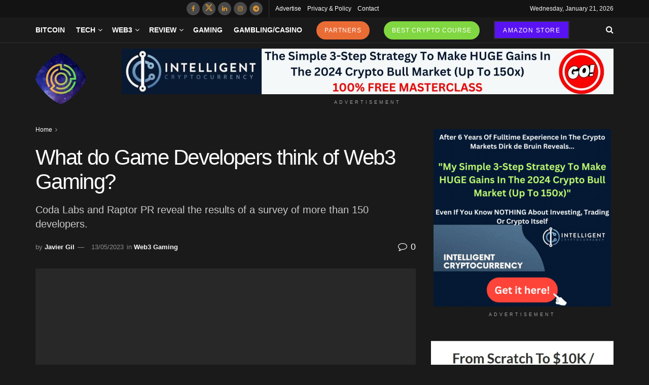

--- FILE ---
content_type: text/html; charset=UTF-8
request_url: https://www.geekmetaverse.com/what-do-game-developers-think-of-web3-gaming/
body_size: 40329
content:
<!doctype html>
<!--[if lt IE 7]><html class="no-js lt-ie9 lt-ie8 lt-ie7" lang="en-US" prefix="og: https://ogp.me/ns#"> <![endif]-->
<!--[if IE 7]><html class="no-js lt-ie9 lt-ie8" lang="en-US" prefix="og: https://ogp.me/ns#"> <![endif]-->
<!--[if IE 8]><html class="no-js lt-ie9" lang="en-US" prefix="og: https://ogp.me/ns#"> <![endif]-->
<!--[if IE 9]><html class="no-js lt-ie10" lang="en-US" prefix="og: https://ogp.me/ns#"> <![endif]-->
<!--[if gt IE 8]><!--><html class="no-js" lang="en-US" prefix="og: https://ogp.me/ns#"> <!--<![endif]--><head><script data-no-optimize="1">var litespeed_docref=sessionStorage.getItem("litespeed_docref");litespeed_docref&&(Object.defineProperty(document,"referrer",{get:function(){return litespeed_docref}}),sessionStorage.removeItem("litespeed_docref"));</script> <meta http-equiv="Content-Type" content="text/html; charset=UTF-8" /><meta name='viewport' content='width=device-width, initial-scale=1, user-scalable=yes' /><link rel="profile" href="http://gmpg.org/xfn/11" /><link rel="pingback" href="https://www.geekmetaverse.com/xmlrpc.php" /> <script type="litespeed/javascript">(()=>{var e={};e.g=function(){if("object"==typeof globalThis)return globalThis;try{return this||new Function("return this")()}catch(e){if("object"==typeof window)return window}}(),function({ampUrl:n,isCustomizePreview:t,isAmpDevMode:r,noampQueryVarName:o,noampQueryVarValue:s,disabledStorageKey:i,mobileUserAgents:a,regexRegex:c}){if("undefined"==typeof sessionStorage)return;const d=new RegExp(c);if(!a.some((e=>{const n=e.match(d);return!(!n||!new RegExp(n[1],n[2]).test(navigator.userAgent))||navigator.userAgent.includes(e)})))return;e.g.addEventListener("DOMContentLiteSpeedLoaded",(()=>{const e=document.getElementById("amp-mobile-version-switcher");if(!e)return;e.hidden=!1;const n=e.querySelector("a[href]");n&&n.addEventListener("click",(()=>{sessionStorage.removeItem(i)}))}));const g=r&&["paired-browsing-non-amp","paired-browsing-amp"].includes(window.name);if(sessionStorage.getItem(i)||t||g)return;const u=new URL(location.href),m=new URL(n);m.hash=u.hash,u.searchParams.has(o)&&s===u.searchParams.get(o)?sessionStorage.setItem(i,"1"):m.href!==u.href&&(window.stop(),location.replace(m.href))}({"ampUrl":"https:\/\/www.geekmetaverse.com\/what-do-game-developers-think-of-web3-gaming\/?amp=1","noampQueryVarName":"noamp","noampQueryVarValue":"mobile","disabledStorageKey":"amp_mobile_redirect_disabled","mobileUserAgents":["Mobile","Android","Silk\/","Kindle","BlackBerry","Opera Mini","Opera Mobi"],"regexRegex":"^\\\/((?:.|\\n)+)\\\/([i]*)$","isCustomizePreview":!1,"isAmpDevMode":!1})})()</script> <meta property="og:type" content="article"><meta property="og:title" content="What do Game Developers think of Web3 Gaming? - Geek Metaverse"><meta property="og:site_name" content="Geek Metaverse News"><meta property="og:description" content="The majority of game developers believe web3 has a considerable role to play in the future of gaming. This is the finding of an international survey of game developers conducted by Coda Labs , a mobile gaming company that creates fun games based on web3 "><meta property="og:url" content="https://www.geekmetaverse.com/what-do-game-developers-think-of-web3-gaming/"><meta property="og:locale" content="en_US"><meta property="og:image" content="https://www.geekmetaverse.com/wp-content/uploads/2022/12/raptor-coda.webp"><meta property="og:image:height" content="600"><meta property="og:image:width" content="1200"><meta property="article:published_time" content="2022-12-20T09:09:39-04:00"><meta property="article:modified_time" content="2023-05-13T16:32:10-04:00"><meta property="article:author" content="https://beacons.ai/geekmetaverse"><meta property="article:tag" content="b2b"><meta property="article:tag" content="coda labs"><meta property="article:tag" content="game developers"><meta property="article:tag" content="game devs"><meta property="article:tag" content="games"><meta property="article:tag" content="gaming"><meta property="article:tag" content="pr"><meta property="article:tag" content="press release"><meta property="article:tag" content="raptor pr"><meta property="article:tag" content="survey"><meta property="article:tag" content="web3"><meta property="article:tag" content="web3 games"><meta property="article:tag" content="web3 gaming"><meta name="twitter:card" content="summary_large_image"><meta name="twitter:title" content="What do Game Developers think of Web3 Gaming? - Geek Metaverse"><meta name="twitter:description" content="The majority of game developers believe web3 has a considerable role to play in the future of gaming. This is the finding of an international survey of game developers conducted by Coda Labs , a mobile gaming company that creates fun games based on web3 technology, and  Raptor PR , a B2B communications agency for web3 games, video games and media brands."><meta name="twitter:url" content="https://www.geekmetaverse.com/what-do-game-developers-think-of-web3-gaming/"><meta name="twitter:site" content="https://twitter.com/soyjaviergil"><meta name="twitter:image" content="https://www.geekmetaverse.com/wp-content/uploads/2022/12/raptor-coda.webp"><meta name="twitter:image:width" content="1200"><meta name="twitter:image:height" content="600"> <script type="litespeed/javascript">var jnews_ajax_url='/?ajax-request=jnews'</script> <script type="litespeed/javascript">window.jnews=window.jnews||{},window.jnews.library=window.jnews.library||{},window.jnews.library=function(){"use strict";var e=this;e.win=window,e.doc=document,e.noop=function(){},e.globalBody=e.doc.getElementsByTagName("body")[0],e.globalBody=e.globalBody?e.globalBody:e.doc,e.win.jnewsDataStorage=e.win.jnewsDataStorage||{_storage:new WeakMap,put:function(e,t,n){this._storage.has(e)||this._storage.set(e,new Map),this._storage.get(e).set(t,n)},get:function(e,t){return this._storage.get(e).get(t)},has:function(e,t){return this._storage.has(e)&&this._storage.get(e).has(t)},remove:function(e,t){var n=this._storage.get(e).delete(t);return 0===!this._storage.get(e).size&&this._storage.delete(e),n}},e.windowWidth=function(){return e.win.innerWidth||e.docEl.clientWidth||e.globalBody.clientWidth},e.windowHeight=function(){return e.win.innerHeight||e.docEl.clientHeight||e.globalBody.clientHeight},e.requestAnimationFrame=e.win.requestAnimationFrame||e.win.webkitRequestAnimationFrame||e.win.mozRequestAnimationFrame||e.win.msRequestAnimationFrame||window.oRequestAnimationFrame||function(e){return setTimeout(e,1e3/60)},e.cancelAnimationFrame=e.win.cancelAnimationFrame||e.win.webkitCancelAnimationFrame||e.win.webkitCancelRequestAnimationFrame||e.win.mozCancelAnimationFrame||e.win.msCancelRequestAnimationFrame||e.win.oCancelRequestAnimationFrame||function(e){clearTimeout(e)},e.classListSupport="classList"in document.createElement("_"),e.hasClass=e.classListSupport?function(e,t){return e.classList.contains(t)}:function(e,t){return e.className.indexOf(t)>=0},e.addClass=e.classListSupport?function(t,n){e.hasClass(t,n)||t.classList.add(n)}:function(t,n){e.hasClass(t,n)||(t.className+=" "+n)},e.removeClass=e.classListSupport?function(t,n){e.hasClass(t,n)&&t.classList.remove(n)}:function(t,n){e.hasClass(t,n)&&(t.className=t.className.replace(n,""))},e.objKeys=function(e){var t=[];for(var n in e)Object.prototype.hasOwnProperty.call(e,n)&&t.push(n);return t},e.isObjectSame=function(e,t){var n=!0;return JSON.stringify(e)!==JSON.stringify(t)&&(n=!1),n},e.extend=function(){for(var e,t,n,o=arguments[0]||{},i=1,a=arguments.length;i<a;i++)if(null!==(e=arguments[i]))for(t in e)o!==(n=e[t])&&void 0!==n&&(o[t]=n);return o},e.dataStorage=e.win.jnewsDataStorage,e.isVisible=function(e){return 0!==e.offsetWidth&&0!==e.offsetHeight||e.getBoundingClientRect().length},e.getHeight=function(e){return e.offsetHeight||e.clientHeight||e.getBoundingClientRect().height},e.getWidth=function(e){return e.offsetWidth||e.clientWidth||e.getBoundingClientRect().width},e.supportsPassive=!1;try{var t=Object.defineProperty({},"passive",{get:function(){e.supportsPassive=!0}});"createEvent"in e.doc?e.win.addEventListener("test",null,t):"fireEvent"in e.doc&&e.win.attachEvent("test",null)}catch(e){}e.passiveOption=!!e.supportsPassive&&{passive:!0},e.setStorage=function(e,t){e="jnews-"+e;var n={expired:Math.floor(((new Date).getTime()+432e5)/1e3)};t=Object.assign(n,t);localStorage.setItem(e,JSON.stringify(t))},e.getStorage=function(e){e="jnews-"+e;var t=localStorage.getItem(e);return null!==t&&0<t.length?JSON.parse(localStorage.getItem(e)):{}},e.expiredStorage=function(){var t,n="jnews-";for(var o in localStorage)o.indexOf(n)>-1&&"undefined"!==(t=e.getStorage(o.replace(n,""))).expired&&t.expired<Math.floor((new Date).getTime()/1e3)&&localStorage.removeItem(o)},e.addEvents=function(t,n,o){for(var i in n){var a=["touchstart","touchmove"].indexOf(i)>=0&&!o&&e.passiveOption;"createEvent"in e.doc?t.addEventListener(i,n[i],a):"fireEvent"in e.doc&&t.attachEvent("on"+i,n[i])}},e.removeEvents=function(t,n){for(var o in n)"createEvent"in e.doc?t.removeEventListener(o,n[o]):"fireEvent"in e.doc&&t.detachEvent("on"+o,n[o])},e.triggerEvents=function(t,n,o){var i;o=o||{detail:null};return"createEvent"in e.doc?(!(i=e.doc.createEvent("CustomEvent")||new CustomEvent(n)).initCustomEvent||i.initCustomEvent(n,!0,!1,o),void t.dispatchEvent(i)):"fireEvent"in e.doc?((i=e.doc.createEventObject()).eventType=n,void t.fireEvent("on"+i.eventType,i)):void 0},e.getParents=function(t,n){void 0===n&&(n=e.doc);for(var o=[],i=t.parentNode,a=!1;!a;)if(i){var r=i;r.querySelectorAll(n).length?a=!0:(o.push(r),i=r.parentNode)}else o=[],a=!0;return o},e.forEach=function(e,t,n){for(var o=0,i=e.length;o<i;o++)t.call(n,e[o],o)},e.getText=function(e){return e.innerText||e.textContent},e.setText=function(e,t){var n="object"==typeof t?t.innerText||t.textContent:t;e.innerText&&(e.innerText=n),e.textContent&&(e.textContent=n)},e.httpBuildQuery=function(t){return e.objKeys(t).reduce(function t(n){var o=arguments.length>1&&void 0!==arguments[1]?arguments[1]:null;return function(i,a){var r=n[a];a=encodeURIComponent(a);var s=o?"".concat(o,"[").concat(a,"]"):a;return null==r||"function"==typeof r?(i.push("".concat(s,"=")),i):["number","boolean","string"].includes(typeof r)?(i.push("".concat(s,"=").concat(encodeURIComponent(r))),i):(i.push(e.objKeys(r).reduce(t(r,s),[]).join("&")),i)}}(t),[]).join("&")},e.get=function(t,n,o,i){return o="function"==typeof o?o:e.noop,e.ajax("GET",t,n,o,i)},e.post=function(t,n,o,i){return o="function"==typeof o?o:e.noop,e.ajax("POST",t,n,o,i)},e.ajax=function(t,n,o,i,a){var r=new XMLHttpRequest,s=n,c=e.httpBuildQuery(o);if(t=-1!=["GET","POST"].indexOf(t)?t:"GET",r.open(t,s+("GET"==t?"?"+c:""),!0),"POST"==t&&r.setRequestHeader("Content-type","application/x-www-form-urlencoded"),r.setRequestHeader("X-Requested-With","XMLHttpRequest"),r.onreadystatechange=function(){4===r.readyState&&200<=r.status&&300>r.status&&"function"==typeof i&&i.call(void 0,r.response)},void 0!==a&&!a){return{xhr:r,send:function(){r.send("POST"==t?c:null)}}}return r.send("POST"==t?c:null),{xhr:r}},e.scrollTo=function(t,n,o){function i(e,t,n){this.start=this.position(),this.change=e-this.start,this.currentTime=0,this.increment=20,this.duration=void 0===n?500:n,this.callback=t,this.finish=!1,this.animateScroll()}return Math.easeInOutQuad=function(e,t,n,o){return(e/=o/2)<1?n/2*e*e+t:-n/2*(--e*(e-2)-1)+t},i.prototype.stop=function(){this.finish=!0},i.prototype.move=function(t){e.doc.documentElement.scrollTop=t,e.globalBody.parentNode.scrollTop=t,e.globalBody.scrollTop=t},i.prototype.position=function(){return e.doc.documentElement.scrollTop||e.globalBody.parentNode.scrollTop||e.globalBody.scrollTop},i.prototype.animateScroll=function(){this.currentTime+=this.increment;var t=Math.easeInOutQuad(this.currentTime,this.start,this.change,this.duration);this.move(t),this.currentTime<this.duration&&!this.finish?e.requestAnimationFrame.call(e.win,this.animateScroll.bind(this)):this.callback&&"function"==typeof this.callback&&this.callback()},new i(t,n,o)},e.unwrap=function(t){var n,o=t;e.forEach(t,(function(e,t){n?n+=e:n=e})),o.replaceWith(n)},e.performance={start:function(e){performance.mark(e+"Start")},stop:function(e){performance.mark(e+"End"),performance.measure(e,e+"Start",e+"End")}},e.fps=function(){var t=0,n=0,o=0;!function(){var i=t=0,a=0,r=0,s=document.getElementById("fpsTable"),c=function(t){void 0===document.getElementsByTagName("body")[0]?e.requestAnimationFrame.call(e.win,(function(){c(t)})):document.getElementsByTagName("body")[0].appendChild(t)};null===s&&((s=document.createElement("div")).style.position="fixed",s.style.top="120px",s.style.left="10px",s.style.width="100px",s.style.height="20px",s.style.border="1px solid black",s.style.fontSize="11px",s.style.zIndex="100000",s.style.backgroundColor="white",s.id="fpsTable",c(s));var l=function(){o++,n=Date.now(),(a=(o/(r=(n-t)/1e3)).toPrecision(2))!=i&&(i=a,s.innerHTML=i+"fps"),1<r&&(t=n,o=0),e.requestAnimationFrame.call(e.win,l)};l()}()},e.instr=function(e,t){for(var n=0;n<t.length;n++)if(-1!==e.toLowerCase().indexOf(t[n].toLowerCase()))return!0},e.winLoad=function(t,n){function o(o){if("complete"===e.doc.readyState||"interactive"===e.doc.readyState)return!o||n?setTimeout(t,n||1):t(o),1}o()||e.addEvents(e.win,{load:o})},e.docReady=function(t,n){function o(o){if("complete"===e.doc.readyState||"interactive"===e.doc.readyState)return!o||n?setTimeout(t,n||1):t(o),1}o()||e.addEvents(e.doc,{DOMContentLiteSpeedLoaded:o})},e.fireOnce=function(){e.docReady((function(){e.assets=e.assets||[],e.assets.length&&(e.boot(),e.load_assets())}),50)},e.boot=function(){e.length&&e.doc.querySelectorAll("style[media]").forEach((function(e){"not all"==e.getAttribute("media")&&e.removeAttribute("media")}))},e.create_js=function(t,n){var o=e.doc.createElement("script");switch(o.setAttribute("src",t),n){case"defer":o.setAttribute("defer",!0);break;case"async":o.setAttribute("async",!0);break;case"deferasync":o.setAttribute("defer",!0),o.setAttribute("async",!0)}e.globalBody.appendChild(o)},e.load_assets=function(){"object"==typeof e.assets&&e.forEach(e.assets.slice(0),(function(t,n){var o="";t.defer&&(o+="defer"),t.async&&(o+="async"),e.create_js(t.url,o);var i=e.assets.indexOf(t);i>-1&&e.assets.splice(i,1)})),e.assets=jnewsoption.au_scripts=window.jnewsads=[]},e.setCookie=function(e,t,n){var o="";if(n){var i=new Date;i.setTime(i.getTime()+24*n*60*60*1e3),o="; expires="+i.toUTCString()}document.cookie=e+"="+(t||"")+o+"; path=/"},e.getCookie=function(e){for(var t=e+"=",n=document.cookie.split(";"),o=0;o<n.length;o++){for(var i=n[o];" "==i.charAt(0);)i=i.substring(1,i.length);if(0==i.indexOf(t))return i.substring(t.length,i.length)}return null},e.eraseCookie=function(e){document.cookie=e+"=; Path=/; Expires=Thu, 01 Jan 1970 00:00:01 GMT;"},e.docReady((function(){e.globalBody=e.globalBody==e.doc?e.doc.getElementsByTagName("body")[0]:e.globalBody,e.globalBody=e.globalBody?e.globalBody:e.doc})),e.winLoad((function(){e.winLoad((function(){var t=!1;if(void 0!==window.jnewsadmin)if(void 0!==window.file_version_checker){var n=e.objKeys(window.file_version_checker);n.length?n.forEach((function(e){t||"10.0.4"===window.file_version_checker[e]||(t=!0)})):t=!0}else t=!0;t&&(window.jnewsHelper.getMessage(),window.jnewsHelper.getNotice())}),2500)}))},window.jnews.library=new window.jnews.library</script><script type="module">;/*! instant.page v5.1.1 - (C) 2019-2020 Alexandre Dieulot - https://instant.page/license */
let t,e;const n=new Set,o=document.createElement("link"),i=o.relList&&o.relList.supports&&o.relList.supports("prefetch")&&window.IntersectionObserver&&"isIntersecting"in IntersectionObserverEntry.prototype,s="instantAllowQueryString"in document.body.dataset,a="instantAllowExternalLinks"in document.body.dataset,r="instantWhitelist"in document.body.dataset,c="instantMousedownShortcut"in document.body.dataset,d=1111;let l=65,u=!1,f=!1,m=!1;if("instantIntensity"in document.body.dataset){const t=document.body.dataset.instantIntensity;if("mousedown"==t.substr(0,9))u=!0,"mousedown-only"==t&&(f=!0);else if("viewport"==t.substr(0,8))navigator.connection&&(navigator.connection.saveData||navigator.connection.effectiveType&&navigator.connection.effectiveType.includes("2g"))||("viewport"==t?document.documentElement.clientWidth*document.documentElement.clientHeight<45e4&&(m=!0):"viewport-all"==t&&(m=!0));else{const e=parseInt(t);isNaN(e)||(l=e)}}if(i){const n={capture:!0,passive:!0};if(f||document.addEventListener("touchstart",(function(t){e=performance.now();const n=t.target.closest("a");h(n)&&v(n.href)}),n),u?c||document.addEventListener("mousedown",(function(t){const e=t.target.closest("a");h(e)&&v(e.href)}),n):document.addEventListener("mouseover",(function(n){if(performance.now()-e<d)return;if(!("closest"in n.target))return;const o=n.target.closest("a");h(o)&&(o.addEventListener("mouseout",p,{passive:!0}),t=setTimeout((()=>{v(o.href),t=void 0}),l))}),n),c&&document.addEventListener("mousedown",(function(t){if(performance.now()-e<d)return;const n=t.target.closest("a");if(t.which>1||t.metaKey||t.ctrlKey)return;if(!n)return;n.addEventListener("click",(function(t){1337!=t.detail&&t.preventDefault()}),{capture:!0,passive:!1,once:!0});const o=new MouseEvent("click",{view:window,bubbles:!0,cancelable:!1,detail:1337});n.dispatchEvent(o)}),n),m){let t;(t=window.requestIdleCallback?t=>{requestIdleCallback(t,{timeout:1500})}:t=>{t()})((()=>{const t=new IntersectionObserver((e=>{e.forEach((e=>{if(e.isIntersecting){const n=e.target;t.unobserve(n),v(n.href)}}))}));document.querySelectorAll("a").forEach((e=>{h(e)&&t.observe(e)}))}))}}function p(e){e.relatedTarget&&e.target.closest("a")==e.relatedTarget.closest("a")||t&&(clearTimeout(t),t=void 0)}function h(t){if(t&&t.href&&(!r||"instant"in t.dataset)&&(a||t.origin==location.origin||"instant"in t.dataset)&&["http:","https:"].includes(t.protocol)&&("http:"!=t.protocol||"https:"!=location.protocol)&&(s||!t.search||"instant"in t.dataset)&&!(t.hash&&t.pathname+t.search==location.pathname+location.search||"noInstant"in t.dataset))return!0}function v(t){if(n.has(t))return;const e=document.createElement("link");e.rel="prefetch",e.href=t,document.head.appendChild(e),n.add(t)}</script> <title>What do Game Developers think of Web3 Gaming? - Geek Metaverse</title><meta name="description" content="The majority of game developers believe web3 has a considerable role to play in the future of gaming. This is the finding of an international survey of game developers conducted by Coda Labs , a mobile gaming company that creates fun games based on web3 technology, and  Raptor PR , a B2B communications agency for web3 games, video games and media brands."/><meta name="robots" content="follow, index, max-snippet:-1, max-video-preview:-1, max-image-preview:large"/><link rel="canonical" href="https://www.geekmetaverse.com/what-do-game-developers-think-of-web3-gaming/" /><meta property="og:locale" content="en_US" /><meta property="og:type" content="article" /><meta property="og:title" content="What do Game Developers think of Web3 Gaming? - Geek Metaverse" /><meta property="og:description" content="The majority of game developers believe web3 has a considerable role to play in the future of gaming. This is the finding of an international survey of game developers conducted by Coda Labs , a mobile gaming company that creates fun games based on web3 technology, and  Raptor PR , a B2B communications agency for web3 games, video games and media brands." /><meta property="og:url" content="https://www.geekmetaverse.com/what-do-game-developers-think-of-web3-gaming/" /><meta property="og:site_name" content="Geek Metaverse" /><meta property="article:tag" content="b2b" /><meta property="article:tag" content="coda labs" /><meta property="article:tag" content="game developers" /><meta property="article:tag" content="game devs" /><meta property="article:tag" content="games" /><meta property="article:tag" content="gaming" /><meta property="article:tag" content="pr" /><meta property="article:tag" content="press release" /><meta property="article:tag" content="raptor pr" /><meta property="article:tag" content="survey" /><meta property="article:tag" content="web3" /><meta property="article:tag" content="web3 games" /><meta property="article:tag" content="web3 gaming" /><meta property="article:section" content="Web3 Gaming" /><meta property="og:updated_time" content="2023-05-13T16:32:10-04:00" /><meta property="og:image" content="https://www.geekmetaverse.com/wp-content/uploads/2022/12/raptor-coda.webp" /><meta property="og:image:secure_url" content="https://www.geekmetaverse.com/wp-content/uploads/2022/12/raptor-coda.webp" /><meta property="og:image:width" content="1200" /><meta property="og:image:height" content="600" /><meta property="og:image:alt" content="what-do-game-developers-think-of-web3-gaming" /><meta property="og:image:type" content="image/webp" /><meta property="article:published_time" content="2022-12-20T09:09:39-04:00" /><meta property="article:modified_time" content="2023-05-13T16:32:10-04:00" /><meta name="twitter:card" content="summary_large_image" /><meta name="twitter:title" content="What do Game Developers think of Web3 Gaming? - Geek Metaverse" /><meta name="twitter:description" content="The majority of game developers believe web3 has a considerable role to play in the future of gaming. This is the finding of an international survey of game developers conducted by Coda Labs , a mobile gaming company that creates fun games based on web3 technology, and  Raptor PR , a B2B communications agency for web3 games, video games and media brands." /><meta name="twitter:creator" content="@soyjaviergil" /><meta name="twitter:image" content="https://www.geekmetaverse.com/wp-content/uploads/2022/12/raptor-coda.webp" /><meta name="twitter:label1" content="Written by" /><meta name="twitter:data1" content="Javier Gil" /><meta name="twitter:label2" content="Time to read" /><meta name="twitter:data2" content="5 minutes" /> <script type="application/ld+json" class="rank-math-schema">{"@context":"https://schema.org","@graph":[{"@type":"Organization","@id":"https://www.geekmetaverse.com/#organization","name":"Geek Metaverse","logo":{"@type":"ImageObject","@id":"https://www.geekmetaverse.com/#logo","url":"https://www.geekmetaverse.com/wp-content/uploads/2023/06/GEEK-METAVERSE-LOGO-NFT.png","contentUrl":"https://www.geekmetaverse.com/wp-content/uploads/2023/06/GEEK-METAVERSE-LOGO-NFT.png","caption":"Geek Metaverse","inLanguage":"en-US","width":"400","height":"400"}},{"@type":"WebSite","@id":"https://www.geekmetaverse.com/#website","url":"https://www.geekmetaverse.com","name":"Geek Metaverse","alternateName":"Web3 news","publisher":{"@id":"https://www.geekmetaverse.com/#organization"},"inLanguage":"en-US"},{"@type":"ImageObject","@id":"https://www.geekmetaverse.com/wp-content/uploads/2022/12/raptor-coda.webp","url":"https://www.geekmetaverse.com/wp-content/uploads/2022/12/raptor-coda.webp","width":"1200","height":"600","caption":"what-do-game-developers-think-of-web3-gaming","inLanguage":"en-US"},{"@type":"BreadcrumbList","@id":"https://www.geekmetaverse.com/what-do-game-developers-think-of-web3-gaming/#breadcrumb","itemListElement":[{"@type":"ListItem","position":"1","item":{"@id":"https://www.geekmetaverse.com","name":"Home"}},{"@type":"ListItem","position":"2","item":{"@id":"https://www.geekmetaverse.com/what-do-game-developers-think-of-web3-gaming/","name":"What do Game Developers think of Web3 Gaming?"}}]},{"@type":"WebPage","@id":"https://www.geekmetaverse.com/what-do-game-developers-think-of-web3-gaming/#webpage","url":"https://www.geekmetaverse.com/what-do-game-developers-think-of-web3-gaming/","name":"What do Game Developers think of Web3 Gaming? - Geek Metaverse","datePublished":"2022-12-20T09:09:39-04:00","dateModified":"2023-05-13T16:32:10-04:00","isPartOf":{"@id":"https://www.geekmetaverse.com/#website"},"primaryImageOfPage":{"@id":"https://www.geekmetaverse.com/wp-content/uploads/2022/12/raptor-coda.webp"},"inLanguage":"en-US","breadcrumb":{"@id":"https://www.geekmetaverse.com/what-do-game-developers-think-of-web3-gaming/#breadcrumb"}},{"@type":"Person","@id":"https://www.geekmetaverse.com/what-do-game-developers-think-of-web3-gaming/#author","name":"Javier Gil","image":{"@type":"ImageObject","@id":"https://www.geekmetaverse.com/wp-content/litespeed/avatar/9cb6aea996726c7a52cd374bd2fb8afa.jpg?ver=1768446391","url":"https://www.geekmetaverse.com/wp-content/litespeed/avatar/9cb6aea996726c7a52cd374bd2fb8afa.jpg?ver=1768446391","caption":"Javier Gil","inLanguage":"en-US"},"sameAs":["https://beacons.ai/geekmetaverse","https://twitter.com/https://twitter.com/soyjaviergil","https://twitter.com/soyjaviergil"],"worksFor":{"@id":"https://www.geekmetaverse.com/#organization"}},{"@type":"BlogPosting","headline":"What do Game Developers think of Web3 Gaming? - Geek Metaverse","keywords":"What do Game Developers think of Web3 Gaming?","datePublished":"2022-12-20T09:09:39-04:00","dateModified":"2023-05-13T16:32:10-04:00","author":{"@id":"https://www.geekmetaverse.com/what-do-game-developers-think-of-web3-gaming/#author","name":"Javier Gil"},"publisher":{"@id":"https://www.geekmetaverse.com/#organization"},"description":"The majority of game developers believe web3 has a considerable role to play in the future of gaming. This is the finding of an international survey of game developers conducted by Coda Labs\u00a0, a mobile gaming company that creates fun games based on web3 technology, and \u00a0Raptor PR\u00a0, a B2B communications agency for web3 games, video games and media brands.","name":"What do Game Developers think of Web3 Gaming? - Geek Metaverse","@id":"https://www.geekmetaverse.com/what-do-game-developers-think-of-web3-gaming/#richSnippet","isPartOf":{"@id":"https://www.geekmetaverse.com/what-do-game-developers-think-of-web3-gaming/#webpage"},"image":{"@id":"https://www.geekmetaverse.com/wp-content/uploads/2022/12/raptor-coda.webp"},"inLanguage":"en-US","mainEntityOfPage":{"@id":"https://www.geekmetaverse.com/what-do-game-developers-think-of-web3-gaming/#webpage"}}]}</script> <link rel='dns-prefetch' href='//www.googletagmanager.com' /><link rel='dns-prefetch' href='//fonts.googleapis.com' /><link rel='preconnect' href='https://fonts.gstatic.com' /><link rel="alternate" type="application/rss+xml" title="Geek Metaverse News &raquo; Feed" href="https://www.geekmetaverse.com/feed/" /><link rel="alternate" type="application/rss+xml" title="Geek Metaverse News &raquo; Comments Feed" href="https://www.geekmetaverse.com/comments/feed/" /><link rel="alternate" title="oEmbed (JSON)" type="application/json+oembed" href="https://www.geekmetaverse.com/wp-json/oembed/1.0/embed?url=https%3A%2F%2Fwww.geekmetaverse.com%2Fwhat-do-game-developers-think-of-web3-gaming%2F" /><link rel="alternate" title="oEmbed (XML)" type="text/xml+oembed" href="https://www.geekmetaverse.com/wp-json/oembed/1.0/embed?url=https%3A%2F%2Fwww.geekmetaverse.com%2Fwhat-do-game-developers-think-of-web3-gaming%2F&#038;format=xml" /><style id='wp-img-auto-sizes-contain-inline-css' type='text/css'>img:is([sizes=auto i],[sizes^="auto," i]){contain-intrinsic-size:3000px 1500px}
/*# sourceURL=wp-img-auto-sizes-contain-inline-css */</style><link data-optimized="2" rel="stylesheet" href="https://www.geekmetaverse.com/wp-content/litespeed/css/b47f0b66c56e22f832b624b622249866.css?ver=c2312" /><style id='global-styles-inline-css' type='text/css'>:root{--wp--preset--aspect-ratio--square: 1;--wp--preset--aspect-ratio--4-3: 4/3;--wp--preset--aspect-ratio--3-4: 3/4;--wp--preset--aspect-ratio--3-2: 3/2;--wp--preset--aspect-ratio--2-3: 2/3;--wp--preset--aspect-ratio--16-9: 16/9;--wp--preset--aspect-ratio--9-16: 9/16;--wp--preset--color--black: #000000;--wp--preset--color--cyan-bluish-gray: #abb8c3;--wp--preset--color--white: #ffffff;--wp--preset--color--pale-pink: #f78da7;--wp--preset--color--vivid-red: #cf2e2e;--wp--preset--color--luminous-vivid-orange: #ff6900;--wp--preset--color--luminous-vivid-amber: #fcb900;--wp--preset--color--light-green-cyan: #7bdcb5;--wp--preset--color--vivid-green-cyan: #00d084;--wp--preset--color--pale-cyan-blue: #8ed1fc;--wp--preset--color--vivid-cyan-blue: #0693e3;--wp--preset--color--vivid-purple: #9b51e0;--wp--preset--gradient--vivid-cyan-blue-to-vivid-purple: linear-gradient(135deg,rgb(6,147,227) 0%,rgb(155,81,224) 100%);--wp--preset--gradient--light-green-cyan-to-vivid-green-cyan: linear-gradient(135deg,rgb(122,220,180) 0%,rgb(0,208,130) 100%);--wp--preset--gradient--luminous-vivid-amber-to-luminous-vivid-orange: linear-gradient(135deg,rgb(252,185,0) 0%,rgb(255,105,0) 100%);--wp--preset--gradient--luminous-vivid-orange-to-vivid-red: linear-gradient(135deg,rgb(255,105,0) 0%,rgb(207,46,46) 100%);--wp--preset--gradient--very-light-gray-to-cyan-bluish-gray: linear-gradient(135deg,rgb(238,238,238) 0%,rgb(169,184,195) 100%);--wp--preset--gradient--cool-to-warm-spectrum: linear-gradient(135deg,rgb(74,234,220) 0%,rgb(151,120,209) 20%,rgb(207,42,186) 40%,rgb(238,44,130) 60%,rgb(251,105,98) 80%,rgb(254,248,76) 100%);--wp--preset--gradient--blush-light-purple: linear-gradient(135deg,rgb(255,206,236) 0%,rgb(152,150,240) 100%);--wp--preset--gradient--blush-bordeaux: linear-gradient(135deg,rgb(254,205,165) 0%,rgb(254,45,45) 50%,rgb(107,0,62) 100%);--wp--preset--gradient--luminous-dusk: linear-gradient(135deg,rgb(255,203,112) 0%,rgb(199,81,192) 50%,rgb(65,88,208) 100%);--wp--preset--gradient--pale-ocean: linear-gradient(135deg,rgb(255,245,203) 0%,rgb(182,227,212) 50%,rgb(51,167,181) 100%);--wp--preset--gradient--electric-grass: linear-gradient(135deg,rgb(202,248,128) 0%,rgb(113,206,126) 100%);--wp--preset--gradient--midnight: linear-gradient(135deg,rgb(2,3,129) 0%,rgb(40,116,252) 100%);--wp--preset--font-size--small: 13px;--wp--preset--font-size--medium: 20px;--wp--preset--font-size--large: 36px;--wp--preset--font-size--x-large: 42px;--wp--preset--spacing--20: 0.44rem;--wp--preset--spacing--30: 0.67rem;--wp--preset--spacing--40: 1rem;--wp--preset--spacing--50: 1.5rem;--wp--preset--spacing--60: 2.25rem;--wp--preset--spacing--70: 3.38rem;--wp--preset--spacing--80: 5.06rem;--wp--preset--shadow--natural: 6px 6px 9px rgba(0, 0, 0, 0.2);--wp--preset--shadow--deep: 12px 12px 50px rgba(0, 0, 0, 0.4);--wp--preset--shadow--sharp: 6px 6px 0px rgba(0, 0, 0, 0.2);--wp--preset--shadow--outlined: 6px 6px 0px -3px rgb(255, 255, 255), 6px 6px rgb(0, 0, 0);--wp--preset--shadow--crisp: 6px 6px 0px rgb(0, 0, 0);}:where(.is-layout-flex){gap: 0.5em;}:where(.is-layout-grid){gap: 0.5em;}body .is-layout-flex{display: flex;}.is-layout-flex{flex-wrap: wrap;align-items: center;}.is-layout-flex > :is(*, div){margin: 0;}body .is-layout-grid{display: grid;}.is-layout-grid > :is(*, div){margin: 0;}:where(.wp-block-columns.is-layout-flex){gap: 2em;}:where(.wp-block-columns.is-layout-grid){gap: 2em;}:where(.wp-block-post-template.is-layout-flex){gap: 1.25em;}:where(.wp-block-post-template.is-layout-grid){gap: 1.25em;}.has-black-color{color: var(--wp--preset--color--black) !important;}.has-cyan-bluish-gray-color{color: var(--wp--preset--color--cyan-bluish-gray) !important;}.has-white-color{color: var(--wp--preset--color--white) !important;}.has-pale-pink-color{color: var(--wp--preset--color--pale-pink) !important;}.has-vivid-red-color{color: var(--wp--preset--color--vivid-red) !important;}.has-luminous-vivid-orange-color{color: var(--wp--preset--color--luminous-vivid-orange) !important;}.has-luminous-vivid-amber-color{color: var(--wp--preset--color--luminous-vivid-amber) !important;}.has-light-green-cyan-color{color: var(--wp--preset--color--light-green-cyan) !important;}.has-vivid-green-cyan-color{color: var(--wp--preset--color--vivid-green-cyan) !important;}.has-pale-cyan-blue-color{color: var(--wp--preset--color--pale-cyan-blue) !important;}.has-vivid-cyan-blue-color{color: var(--wp--preset--color--vivid-cyan-blue) !important;}.has-vivid-purple-color{color: var(--wp--preset--color--vivid-purple) !important;}.has-black-background-color{background-color: var(--wp--preset--color--black) !important;}.has-cyan-bluish-gray-background-color{background-color: var(--wp--preset--color--cyan-bluish-gray) !important;}.has-white-background-color{background-color: var(--wp--preset--color--white) !important;}.has-pale-pink-background-color{background-color: var(--wp--preset--color--pale-pink) !important;}.has-vivid-red-background-color{background-color: var(--wp--preset--color--vivid-red) !important;}.has-luminous-vivid-orange-background-color{background-color: var(--wp--preset--color--luminous-vivid-orange) !important;}.has-luminous-vivid-amber-background-color{background-color: var(--wp--preset--color--luminous-vivid-amber) !important;}.has-light-green-cyan-background-color{background-color: var(--wp--preset--color--light-green-cyan) !important;}.has-vivid-green-cyan-background-color{background-color: var(--wp--preset--color--vivid-green-cyan) !important;}.has-pale-cyan-blue-background-color{background-color: var(--wp--preset--color--pale-cyan-blue) !important;}.has-vivid-cyan-blue-background-color{background-color: var(--wp--preset--color--vivid-cyan-blue) !important;}.has-vivid-purple-background-color{background-color: var(--wp--preset--color--vivid-purple) !important;}.has-black-border-color{border-color: var(--wp--preset--color--black) !important;}.has-cyan-bluish-gray-border-color{border-color: var(--wp--preset--color--cyan-bluish-gray) !important;}.has-white-border-color{border-color: var(--wp--preset--color--white) !important;}.has-pale-pink-border-color{border-color: var(--wp--preset--color--pale-pink) !important;}.has-vivid-red-border-color{border-color: var(--wp--preset--color--vivid-red) !important;}.has-luminous-vivid-orange-border-color{border-color: var(--wp--preset--color--luminous-vivid-orange) !important;}.has-luminous-vivid-amber-border-color{border-color: var(--wp--preset--color--luminous-vivid-amber) !important;}.has-light-green-cyan-border-color{border-color: var(--wp--preset--color--light-green-cyan) !important;}.has-vivid-green-cyan-border-color{border-color: var(--wp--preset--color--vivid-green-cyan) !important;}.has-pale-cyan-blue-border-color{border-color: var(--wp--preset--color--pale-cyan-blue) !important;}.has-vivid-cyan-blue-border-color{border-color: var(--wp--preset--color--vivid-cyan-blue) !important;}.has-vivid-purple-border-color{border-color: var(--wp--preset--color--vivid-purple) !important;}.has-vivid-cyan-blue-to-vivid-purple-gradient-background{background: var(--wp--preset--gradient--vivid-cyan-blue-to-vivid-purple) !important;}.has-light-green-cyan-to-vivid-green-cyan-gradient-background{background: var(--wp--preset--gradient--light-green-cyan-to-vivid-green-cyan) !important;}.has-luminous-vivid-amber-to-luminous-vivid-orange-gradient-background{background: var(--wp--preset--gradient--luminous-vivid-amber-to-luminous-vivid-orange) !important;}.has-luminous-vivid-orange-to-vivid-red-gradient-background{background: var(--wp--preset--gradient--luminous-vivid-orange-to-vivid-red) !important;}.has-very-light-gray-to-cyan-bluish-gray-gradient-background{background: var(--wp--preset--gradient--very-light-gray-to-cyan-bluish-gray) !important;}.has-cool-to-warm-spectrum-gradient-background{background: var(--wp--preset--gradient--cool-to-warm-spectrum) !important;}.has-blush-light-purple-gradient-background{background: var(--wp--preset--gradient--blush-light-purple) !important;}.has-blush-bordeaux-gradient-background{background: var(--wp--preset--gradient--blush-bordeaux) !important;}.has-luminous-dusk-gradient-background{background: var(--wp--preset--gradient--luminous-dusk) !important;}.has-pale-ocean-gradient-background{background: var(--wp--preset--gradient--pale-ocean) !important;}.has-electric-grass-gradient-background{background: var(--wp--preset--gradient--electric-grass) !important;}.has-midnight-gradient-background{background: var(--wp--preset--gradient--midnight) !important;}.has-small-font-size{font-size: var(--wp--preset--font-size--small) !important;}.has-medium-font-size{font-size: var(--wp--preset--font-size--medium) !important;}.has-large-font-size{font-size: var(--wp--preset--font-size--large) !important;}.has-x-large-font-size{font-size: var(--wp--preset--font-size--x-large) !important;}
/*# sourceURL=global-styles-inline-css */</style><style id='classic-theme-styles-inline-css' type='text/css'>/*! This file is auto-generated */
.wp-block-button__link{color:#fff;background-color:#32373c;border-radius:9999px;box-shadow:none;text-decoration:none;padding:calc(.667em + 2px) calc(1.333em + 2px);font-size:1.125em}.wp-block-file__button{background:#32373c;color:#fff;text-decoration:none}
/*# sourceURL=/wp-includes/css/classic-themes.min.css */</style><link rel='preload' as='font' type='font/woff2' crossorigin id='font-awesome-webfont-css' href='https://www.geekmetaverse.com/wp-content/themes/jnews/assets/fonts/font-awesome/fonts/fontawesome-webfont.woff2?v=4.7.0' type='text/css' media='all' /><link rel='preload' as='font' type='font/woff' crossorigin id='jnews-icon-webfont-css' href='https://www.geekmetaverse.com/wp-content/themes/jnews/assets/fonts/jegicon/fonts/jegicon.woff' type='text/css' media='all' /><link rel='preload' as='font' type='font/woff2' crossorigin id='vc-font-awesome-brands-webfont-css' href='https://www.geekmetaverse.com/wp-content/plugins/js_composer/assets/lib/bower/font-awesome/webfonts/fa-brands-400.woff2' type='text/css' media='all' /><link rel='preload' as='font' type='font/woff2' crossorigin id='vc-font-awesome-regular-webfont-css' href='https://www.geekmetaverse.com/wp-content/plugins/js_composer/assets/lib/bower/font-awesome/webfonts/fa-regular-400.woff2' type='text/css' media='all' /><link rel='preload' as='font' type='font/woff2' crossorigin id='vc-font-awesome-solid-webfont-css' href='https://www.geekmetaverse.com/wp-content/plugins/js_composer/assets/lib/bower/font-awesome/webfonts/fa-solid-900.woff2' type='text/css' media='all' /><link rel='preload' as='font' type='font/woff2' crossorigin id='elementor-font-awesome-webfont-css' href='https://www.geekmetaverse.com/wp-content/plugins/elementor/assets/lib/font-awesome/fonts/fontawesome-webfont.woff2?v=4.7.0' type='text/css' media='all' /> <script type="litespeed/javascript" data-src="https://www.geekmetaverse.com/wp-includes/js/jquery/jquery.min.js" id="jquery-core-js"></script> 
 <script type="litespeed/javascript" data-src="https://www.googletagmanager.com/gtag/js?id=G-332EL5G0CP" id="google_gtagjs-js"></script> <script id="google_gtagjs-js-after" type="litespeed/javascript">window.dataLayer=window.dataLayer||[];function gtag(){dataLayer.push(arguments)}
gtag("set","linker",{"domains":["www.geekmetaverse.com"]});gtag("js",new Date());gtag("set","developer_id.dZTNiMT",!0);gtag("config","G-332EL5G0CP")</script> <script></script><link rel="https://api.w.org/" href="https://www.geekmetaverse.com/wp-json/" /><link rel="alternate" title="JSON" type="application/json" href="https://www.geekmetaverse.com/wp-json/wp/v2/posts/8044" /><link rel="EditURI" type="application/rsd+xml" title="RSD" href="https://www.geekmetaverse.com/xmlrpc.php?rsd" /><link rel='shortlink' href='https://www.geekmetaverse.com/?p=8044' /><meta name="generator" content="Site Kit by Google 1.164.0" /><link rel="alternate" type="text/html" media="only screen and (max-width: 640px)" href="https://www.geekmetaverse.com/what-do-game-developers-think-of-web3-gaming/?amp=1"><meta name="generator" content="Elementor 3.20.4; features: e_optimized_assets_loading, additional_custom_breakpoints, block_editor_assets_optimize, e_image_loading_optimization; settings: css_print_method-external, google_font-enabled, font_display-auto"><meta name="onesignal" content="wordpress-plugin"/> <script type="litespeed/javascript">window.OneSignalDeferred=window.OneSignalDeferred||[];OneSignalDeferred.push(function(OneSignal){var oneSignal_options={};window._oneSignalInitOptions=oneSignal_options;oneSignal_options.serviceWorkerParam={scope:'/wp-content/plugins/onesignal-free-web-push-notifications/sdk_files/push/onesignal/'};oneSignal_options.serviceWorkerPath='OneSignalSDKWorker.js';OneSignal.Notifications.setDefaultUrl("https://www.geekmetaverse.com");oneSignal_options.wordpress=!0;oneSignal_options.appId='e2963ea9-431a-4da7-baf9-727927203bb6';oneSignal_options.allowLocalhostAsSecureOrigin=!0;oneSignal_options.welcomeNotification={};oneSignal_options.welcomeNotification.title="";oneSignal_options.welcomeNotification.message="";oneSignal_options.path="https://www.geekmetaverse.com/wp-content/plugins/onesignal-free-web-push-notifications/sdk_files/";oneSignal_options.persistNotification=!0;oneSignal_options.promptOptions={};oneSignal_options.notifyButton={};oneSignal_options.notifyButton.enable=!0;oneSignal_options.notifyButton.position='bottom-right';oneSignal_options.notifyButton.theme='default';oneSignal_options.notifyButton.size='large';oneSignal_options.notifyButton.showCredit=!0;oneSignal_options.notifyButton.text={};OneSignal.init(window._oneSignalInitOptions);OneSignal.Slidedown.promptPush()});function documentInitOneSignal(){var oneSignal_elements=document.getElementsByClassName("OneSignal-prompt");var oneSignalLinkClickHandler=function(event){OneSignal.Notifications.requestPermission();event.preventDefault()};for(var i=0;i<oneSignal_elements.length;i++)
oneSignal_elements[i].addEventListener('click',oneSignalLinkClickHandler,!1);}
if(document.readyState==='complete'){documentInitOneSignal()}else{window.addEventListener("load",function(event){documentInitOneSignal()})}</script> <meta name="generator" content="Powered by WPBakery Page Builder - drag and drop page builder for WordPress."/><link rel="amphtml" href="https://www.geekmetaverse.com/what-do-game-developers-think-of-web3-gaming/?amp=1"><style>#amp-mobile-version-switcher{left:0;position:absolute;width:100%;z-index:100}#amp-mobile-version-switcher>a{background-color:#444;border:0;color:#eaeaea;display:block;font-family:-apple-system,BlinkMacSystemFont,Segoe UI,Roboto,Oxygen-Sans,Ubuntu,Cantarell,Helvetica Neue,sans-serif;font-size:16px;font-weight:600;padding:15px 0;text-align:center;-webkit-text-decoration:none;text-decoration:none}#amp-mobile-version-switcher>a:active,#amp-mobile-version-switcher>a:focus,#amp-mobile-version-switcher>a:hover{-webkit-text-decoration:underline;text-decoration:underline}</style><script type='application/ld+json'>{"@context":"http:\/\/schema.org","@type":"Organization","@id":"https:\/\/www.geekmetaverse.com\/#organization","url":"https:\/\/www.geekmetaverse.com\/","name":"","logo":{"@type":"ImageObject","url":""},"sameAs":["https:\/\/www.facebook.com\/geekmetaverse\/","https:\/\/twitter.com\/geek_metaverse","https:\/\/www.linkedin.com\/company\/35637152\/admin\/","https:\/\/www.instagram.com\/geek_metaverse\/"]}</script> <script type='application/ld+json'>{"@context":"http:\/\/schema.org","@type":"WebSite","@id":"https:\/\/www.geekmetaverse.com\/#website","url":"https:\/\/www.geekmetaverse.com\/","name":"","potentialAction":{"@type":"SearchAction","target":"https:\/\/www.geekmetaverse.com\/?s={search_term_string}","query-input":"required name=search_term_string"}}</script> <link rel="icon" href="https://www.geekmetaverse.com/wp-content/uploads/2022/11/cropped-GEEK-METAVERSE-LOGO-NFT-1-32x32.png" sizes="32x32" /><link rel="icon" href="https://www.geekmetaverse.com/wp-content/uploads/2022/11/cropped-GEEK-METAVERSE-LOGO-NFT-1-192x192.png" sizes="192x192" /><link rel="apple-touch-icon" href="https://www.geekmetaverse.com/wp-content/uploads/2022/11/cropped-GEEK-METAVERSE-LOGO-NFT-1-180x180.png" /><meta name="msapplication-TileImage" content="https://www.geekmetaverse.com/wp-content/uploads/2022/11/cropped-GEEK-METAVERSE-LOGO-NFT-1-270x270.png" />
<noscript><style>.wpb_animate_when_almost_visible { opacity: 1; }</style></noscript></head><body class="wp-singular post-template-default single single-post postid-8044 single-format-standard wp-embed-responsive wp-theme-jnews boldgrid-ppb jeg_full_dark jnews-dark-mode jeg_single_tpl_1 jnews jsc_normal e-lazyload wpb-js-composer js-comp-ver-7.3 vc_responsive elementor-default elementor-kit-6"><div class="jeg_ad jeg_ad_top jnews_header_top_ads"><div class='ads-wrapper  '></div></div><div class="jeg_viewport"><div class="jeg_header_wrapper"><div class="jeg_header_instagram_wrapper"></div><div class="jeg_header normal"><div class="jeg_topbar jeg_container jeg_navbar_wrapper dark"><div class="container"><div class="jeg_nav_row"><div class="jeg_nav_col jeg_nav_left  jeg_nav_grow"><div class="item_wrap jeg_nav_aligncenter"><div
class="jeg_nav_item socials_widget jeg_social_icon_block circle">
<a href="https://www.facebook.com/geekmetaverse/" target='_blank' rel='external noopener nofollow' class="jeg_facebook"><i class="fa fa-facebook"></i> </a><a href="https://twitter.com/geek_metaverse" target='_blank' rel='external noopener nofollow' class="jeg_twitter"><i class="fa fa-twitter"><span class="jeg-icon icon-twitter"><svg xmlns="http://www.w3.org/2000/svg" height="1em" viewBox="0 0 512 512"><path d="M389.2 48h70.6L305.6 224.2 487 464H345L233.7 318.6 106.5 464H35.8L200.7 275.5 26.8 48H172.4L272.9 180.9 389.2 48zM364.4 421.8h39.1L151.1 88h-42L364.4 421.8z"/></svg></span></i> </a><a href="https://www.linkedin.com/company/35637152/admin/" target='_blank' rel='external noopener nofollow' class="jeg_linkedin"><i class="fa fa-linkedin"></i> </a><a href="https://www.instagram.com/geek_metaverse/" target='_blank' rel='external noopener nofollow' class="jeg_instagram"><i class="fa fa-instagram"></i> </a><a href="" target='_blank' rel='external noopener nofollow' class="jeg_telegram"><i class="fa fa-telegram"></i> </a></div><div class="jeg_nav_item"><ul class="jeg_menu jeg_top_menu"><li id="menu-item-11266" class="menu-item menu-item-type-custom menu-item-object-custom menu-item-11266"><a href="https://www.geekmetaverse.com/more/advertising/">Advertise</a></li><li id="menu-item-11267" class="menu-item menu-item-type-custom menu-item-object-custom menu-item-11267"><a rel="privacy-policy" href="https://www.geekmetaverse.com/privacy-policy/">Privacy &#038; Policy</a></li><li id="menu-item-11268" class="menu-item menu-item-type-custom menu-item-object-custom menu-item-11268"><a href="https://www.geekmetaverse.com/more/advertising/">Contact</a></li></ul></div></div></div><div class="jeg_nav_col jeg_nav_center  jeg_nav_normal"><div class="item_wrap jeg_nav_aligncenter"></div></div><div class="jeg_nav_col jeg_nav_right  jeg_nav_normal"><div class="item_wrap jeg_nav_alignright"><div class="jeg_nav_item jeg_top_date">
Wednesday, January 21, 2026</div></div></div></div></div></div><div class="jeg_bottombar jeg_navbar jeg_container jeg_navbar_wrapper jeg_navbar_normal jeg_navbar_normal"><div class="container"><div class="jeg_nav_row"><div class="jeg_nav_col jeg_nav_left jeg_nav_grow"><div class="item_wrap jeg_nav_alignleft"><div class="jeg_nav_item jeg_main_menu_wrapper"><div class="jeg_mainmenu_wrap"><ul class="jeg_menu jeg_main_menu jeg_menu_style_1" data-animation="animate"><li id="menu-item-23554" class="menu-item menu-item-type-taxonomy menu-item-object-category menu-item-23554 bgnav" data-item-row="default" ><a href="https://www.geekmetaverse.com/bitcoin/">Bitcoin</a></li><li id="menu-item-11261" class="menu-item menu-item-type-taxonomy menu-item-object-category menu-item-11261 bgnav jeg_megamenu category_2" data-number="6"  data-item-row="default" ><a href="https://www.geekmetaverse.com/tech/">Tech</a><div class="sub-menu"><div class="jeg_newsfeed style2 clearfix"><div class="jeg_newsfeed_subcat"><ul class="jeg_subcat_item"><li data-cat-id="51" class="active"><a href="https://www.geekmetaverse.com/tech/">All</a></li><li data-cat-id="4766" class=""><a href="https://www.geekmetaverse.com/tech/ai/">AI</a></li><li data-cat-id="4763" class=""><a href="https://www.geekmetaverse.com/tech/ar-vr/">AR/VR</a></li><li data-cat-id="53" class=""><a href="https://www.geekmetaverse.com/tech/social-networks/">Social Networks</a></li></ul></div><div class="jeg_newsfeed_list loaded"><div data-cat-id="51" data-load-status="loaded" class="jeg_newsfeed_container"><div class="newsfeed_static with_subcat"><div class="jeg_newsfeed_item "><div class="jeg_thumb">
<a href="https://www.geekmetaverse.com/best-ai-tools-for-customer-support/"><div class="thumbnail-container animate-lazy  size-500 "><img fetchpriority="high" width="360" height="180" src="[data-uri]" class="lazyload wp-post-image" alt="9 Best AI Tools for Customer Support in 2026" decoding="async" data-src="https://www.geekmetaverse.com/wp-content/uploads/2026/01/ager-360x180.webp" data-sizes="auto" data-expand="700" title="9 Best AI Tools for Customer Support in 2026 - ai tools"></div></a></div><h3 class="jeg_post_title"><a href="https://www.geekmetaverse.com/best-ai-tools-for-customer-support/">9 Best AI Tools for Customer Support in 2026</a></h3></div><div class="jeg_newsfeed_item "><div class="jeg_thumb">
<a href="https://www.geekmetaverse.com/phygital-experiences-blending-ar-and-the-metaverse-for-retail-in-2026/"><div class="thumbnail-container animate-lazy  size-500 "><img width="360" height="180" src="[data-uri]" class="lazyload wp-post-image" alt="Phygital Experiences: Blending AR and the Metaverse for Retail in 2026" decoding="async" data-src="https://www.geekmetaverse.com/wp-content/uploads/2026/01/disufu-360x180.webp" data-sizes="auto" data-expand="700" title="Phygital Experiences: Blending AR and the Metaverse for Retail in 2026 - ai tools"></div></a></div><h3 class="jeg_post_title"><a href="https://www.geekmetaverse.com/phygital-experiences-blending-ar-and-the-metaverse-for-retail-in-2026/">Phygital Experiences: Blending AR and the Metaverse for Retail in 2026</a></h3></div><div class="jeg_newsfeed_item "><div class="jeg_thumb">
<a href="https://www.geekmetaverse.com/how-artificial-intelligence-is-revolutionizing-shopping-a-2026-guide-to-ai-driven-retail/"><div class="thumbnail-container animate-lazy  size-500 "><img width="360" height="180" src="[data-uri]" class="lazyload wp-post-image" alt="How Artificial Intelligence Is Revolutionizing Shopping: A 2026 Guide to AI-Driven Retail" decoding="async" data-src="https://www.geekmetaverse.com/wp-content/uploads/2026/01/shopping-360x180.webp" data-sizes="auto" data-expand="700" title="How Artificial Intelligence Is Revolutionizing Shopping: A 2026 Guide to AI-Driven Retail - ai tools"></div></a></div><h3 class="jeg_post_title"><a href="https://www.geekmetaverse.com/how-artificial-intelligence-is-revolutionizing-shopping-a-2026-guide-to-ai-driven-retail/">How Artificial Intelligence Is Revolutionizing Shopping: A 2026 Guide to AI-Driven Retail</a></h3></div><div class="jeg_newsfeed_item "><div class="jeg_thumb">
<a href="https://www.geekmetaverse.com/how-ai-is-revolutionizing-crypto-trading-in-2026/"><div class="thumbnail-container animate-lazy  size-500 "><img loading="lazy" width="360" height="180" src="[data-uri]" class="lazyload wp-post-image" alt="How AI Is Revolutionizing Crypto Trading in 2026" decoding="async" data-src="https://www.geekmetaverse.com/wp-content/uploads/2026/01/ai-cryototrnad-360x180.webp" data-sizes="auto" data-expand="700" title="How AI Is Revolutionizing Crypto Trading in 2026 - ai tools"></div></a></div><h3 class="jeg_post_title"><a href="https://www.geekmetaverse.com/how-ai-is-revolutionizing-crypto-trading-in-2026/">How AI Is Revolutionizing Crypto Trading in 2026</a></h3></div><div class="jeg_newsfeed_item "><div class="jeg_thumb">
<a href="https://www.geekmetaverse.com/underrated-ai-crypto-coins-with-real-utility-not-just-hype-for-2026/"><div class="thumbnail-container animate-lazy  size-500 "><img loading="lazy" width="360" height="180" src="[data-uri]" class="lazyload wp-post-image" alt="Underrated AI Crypto Coins with Real Utility (Not Just Hype) for 2026" decoding="async" data-src="https://www.geekmetaverse.com/wp-content/uploads/2026/01/aicoins-360x180.webp" data-sizes="auto" data-expand="700" title="Underrated AI Crypto Coins with Real Utility (Not Just Hype) for 2026 - ai tools"></div></a></div><h3 class="jeg_post_title"><a href="https://www.geekmetaverse.com/underrated-ai-crypto-coins-with-real-utility-not-just-hype-for-2026/">Underrated AI Crypto Coins with Real Utility (Not Just Hype) for 2026</a></h3></div><div class="jeg_newsfeed_item "><div class="jeg_thumb">
<a href="https://www.geekmetaverse.com/how-quantum-computing-could-break-bitcoins-encryption-in-2026/"><div class="thumbnail-container animate-lazy  size-500 "><img loading="lazy" width="360" height="180" src="[data-uri]" class="lazyload wp-post-image" alt="How Quantum Computing could Break Bitcoin&#039;s Encryption in 2026" decoding="async" data-src="https://www.geekmetaverse.com/wp-content/uploads/2026/01/bticom-360x180.webp" data-sizes="auto" data-expand="700" title="How Quantum Computing could Break Bitcoin&#039;s Encryption in 2026 - ai tools"></div></a></div><h3 class="jeg_post_title"><a href="https://www.geekmetaverse.com/how-quantum-computing-could-break-bitcoins-encryption-in-2026/">How Quantum Computing could Break Bitcoin&#8217;s Encryption in 2026</a></h3></div></div></div><div class="newsfeed_overlay"><div class="preloader_type preloader_circle"><div class="newsfeed_preloader jeg_preloader dot">
<span></span><span></span><span></span></div><div class="newsfeed_preloader jeg_preloader circle"><div class="jnews_preloader_circle_outer"><div class="jnews_preloader_circle_inner"></div></div></div><div class="newsfeed_preloader jeg_preloader square"><div class="jeg_square"><div class="jeg_square_inner"></div></div></div></div></div></div><div class="jeg_newsfeed_tags"><h3>Trending Tags</h3><ul><li><a href='https://www.geekmetaverse.com/tag/nintendo-switch/'>Nintendo Switch</a></li><li><a href='https://www.geekmetaverse.com/tag/ces-2017/'>CES 2017</a></li><li><a href='https://www.geekmetaverse.com/tag/ps4-pro/'>Playstation 4 Pro</a></li><li><a href='https://www.geekmetaverse.com/tag/mark-zuckerberg/'>Mark Zuckerberg</a></li></ul></div></div></div></li><li id="menu-item-11262" class="menu-item menu-item-type-taxonomy menu-item-object-category current-post-ancestor menu-item-11262 bgnav jeg_megamenu category_1" data-number="6"  data-item-row="default" ><a href="https://www.geekmetaverse.com/web3/">Web3</a><div class="sub-menu"><div class="jeg_newsfeed clearfix"><div class="jeg_newsfeed_subcat"><ul class="jeg_subcat_item"><li data-cat-id="4767" class="active"><a href="https://www.geekmetaverse.com/web3/">All</a></li><li data-cat-id="4769" class=""><a href="https://www.geekmetaverse.com/web3/crypto/">Crypto</a></li><li data-cat-id="4770" class=""><a href="https://www.geekmetaverse.com/web3/metaverse/">Metaverse</a></li><li data-cat-id="4790" class=""><a href="https://www.geekmetaverse.com/web3/nfts/">NFTs</a></li><li data-cat-id="4768" class=""><a href="https://www.geekmetaverse.com/web3/web3-gaming/">Web3 Gaming</a></li></ul></div><div class="jeg_newsfeed_list"><div data-cat-id="4767" data-load-status="loaded" class="jeg_newsfeed_container with_subcat"><div class="newsfeed_carousel"><div class="jeg_newsfeed_item "><div class="jeg_thumb">
<a href="https://www.geekmetaverse.com/how-to-spot-and-qualify-for-early-stage-airdrops-before-everyone-else-2026-guide/"><div class="thumbnail-container size-500 "><img loading="lazy" width="360" height="180" src="[data-uri]" class="owl-lazy lazyload wp-post-image" alt="How to Spot and Qualify for Early-Stage Airdrops Before Everyone Else (2026 Guide)" decoding="async" data-src="https://www.geekmetaverse.com/wp-content/uploads/2026/01/artij-360x180.webp" title="How to Spot and Qualify for Early-Stage Airdrops Before Everyone Else (2026 Guide) - ai tools"></div></a></div><h3 class="jeg_post_title"><a href="https://www.geekmetaverse.com/how-to-spot-and-qualify-for-early-stage-airdrops-before-everyone-else-2026-guide/">How to Spot and Qualify for Early-Stage Airdrops Before Everyone Else (2026 Guide)</a></h3></div><div class="jeg_newsfeed_item "><div class="jeg_thumb">
<a href="https://www.geekmetaverse.com/gamified-market-prediction-for-crypto-degens-comes-to-ygg-play-with-roach-racing-club/"><div class="thumbnail-container size-500 "><img loading="lazy" width="360" height="180" src="[data-uri]" class="owl-lazy lazyload wp-post-image" alt="Gamified Market Prediction for Crypto Degens Comes to YGG Play With Roach Racing Club" decoding="async" data-src="https://www.geekmetaverse.com/wp-content/uploads/2026/01/ygg-360x180.webp" title="Gamified Market Prediction for Crypto Degens Comes to YGG Play With Roach Racing Club - ai tools"></div></a></div><h3 class="jeg_post_title"><a href="https://www.geekmetaverse.com/gamified-market-prediction-for-crypto-degens-comes-to-ygg-play-with-roach-racing-club/">Gamified Market Prediction for Crypto Degens Comes to YGG Play With Roach Racing Club</a></h3></div><div class="jeg_newsfeed_item "><div class="jeg_thumb">
<a href="https://www.geekmetaverse.com/how-to-run-your-own-bitcoin-node-at-home-the-ultimate-2026-guide/"><div class="thumbnail-container size-500 "><img loading="lazy" width="360" height="180" src="[data-uri]" class="owl-lazy lazyload wp-post-image" alt="How to Run Your Own Bitcoin Node at Home: The Ultimate 2026 Guide" decoding="async" data-src="https://www.geekmetaverse.com/wp-content/uploads/2026/01/bitcoin-nnode-360x180.webp" title="How to Run Your Own Bitcoin Node at Home: The Ultimate 2026 Guide - ai tools"></div></a></div><h3 class="jeg_post_title"><a href="https://www.geekmetaverse.com/how-to-run-your-own-bitcoin-node-at-home-the-ultimate-2026-guide/">How to Run Your Own Bitcoin Node at Home: The Ultimate 2026 Guide</a></h3></div><div class="jeg_newsfeed_item "><div class="jeg_thumb">
<a href="https://www.geekmetaverse.com/how-to-combine-gaming-and-airdrops-in-play-to-earn-metaverses/"><div class="thumbnail-container size-500 "><img loading="lazy" width="360" height="180" src="[data-uri]" class="owl-lazy lazyload wp-post-image" alt="How to Combine Gaming and Airdrops in Play-to-Earn Metaverses" decoding="async" data-src="https://www.geekmetaverse.com/wp-content/uploads/2026/01/gaairtdo-360x180.webp" title="How to Combine Gaming and Airdrops in Play-to-Earn Metaverses - ai tools"></div></a></div><h3 class="jeg_post_title"><a href="https://www.geekmetaverse.com/how-to-combine-gaming-and-airdrops-in-play-to-earn-metaverses/">How to Combine Gaming and Airdrops in Play-to-Earn Metaverses</a></h3></div><div class="jeg_newsfeed_item "><div class="jeg_thumb">
<a href="https://www.geekmetaverse.com/how-to-avoid-airdrop-scams-a-step-by-step-verification-framework-for-2026/"><div class="thumbnail-container size-500 "><img loading="lazy" width="360" height="180" src="[data-uri]" class="owl-lazy lazyload wp-post-image" alt="How to Avoid Airdrop Scams: A Step-by-Step Verification Framework for 2026" decoding="async" data-src="https://www.geekmetaverse.com/wp-content/uploads/2026/01/aidrop-1-360x180.webp" title="How to Avoid Airdrop Scams: A Step-by-Step Verification Framework for 2026 - ai tools"></div></a></div><h3 class="jeg_post_title"><a href="https://www.geekmetaverse.com/how-to-avoid-airdrop-scams-a-step-by-step-verification-framework-for-2026/">How to Avoid Airdrop Scams: A Step-by-Step Verification Framework for 2026</a></h3></div><div class="jeg_newsfeed_item "><div class="jeg_thumb">
<a href="https://www.geekmetaverse.com/global-financial-institutions-gather-in-london-as-uk-crypto-reporting-rules-take-effect/"><div class="thumbnail-container size-500 "><img loading="lazy" width="360" height="180" src="[data-uri]" class="owl-lazy lazyload wp-post-image" alt="Global Financial Institutions Gather in London as UK Crypto Reporting Rules Take Effect" decoding="async" data-src="https://www.geekmetaverse.com/wp-content/uploads/2026/01/Visual-for-January-23-3-360x180.webp" title="Global Financial Institutions Gather in London as UK Crypto Reporting Rules Take Effect - ai tools"></div></a></div><h3 class="jeg_post_title"><a href="https://www.geekmetaverse.com/global-financial-institutions-gather-in-london-as-uk-crypto-reporting-rules-take-effect/">Global Financial Institutions Gather in London as UK Crypto Reporting Rules Take Effect</a></h3></div></div></div><div class="newsfeed_overlay"><div class="preloader_type preloader_circle"><div class="newsfeed_preloader jeg_preloader dot">
<span></span><span></span><span></span></div><div class="newsfeed_preloader jeg_preloader circle"><div class="jnews_preloader_circle_outer"><div class="jnews_preloader_circle_inner"></div></div></div><div class="newsfeed_preloader jeg_preloader square"><div class="jeg_square"><div class="jeg_square_inner"></div></div></div></div></div></div></div></div></li><li id="menu-item-11264" class="menu-item menu-item-type-taxonomy menu-item-object-category menu-item-11264 bgnav jeg_megamenu category_1" data-number="6"  data-item-row="default" ><a href="https://www.geekmetaverse.com/review/">Review</a><div class="sub-menu"><div class="jeg_newsfeed clearfix"><div class="jeg_newsfeed_list"><div data-cat-id="4772" data-load-status="loaded" class="jeg_newsfeed_container no_subcat"><div class="newsfeed_carousel"><div class="jeg_newsfeed_item "><div class="jeg_thumb">
<a href="https://www.geekmetaverse.com/cypherock-x1-hardware-wallet-ultimate-security-with-shamir-secret-sharing/"><div class="thumbnail-container size-500 "><img loading="lazy" width="360" height="180" src="[data-uri]" class="owl-lazy lazyload wp-post-image" alt="Cypherock X1 Hardware Wallet: Ultimate Security with Shamir Secret Sharing" decoding="async" data-src="https://www.geekmetaverse.com/wp-content/uploads/2026/01/cypher-1-360x180.webp" title="Cypherock X1 Hardware Wallet: Ultimate Security with Shamir Secret Sharing - ai tools"></div></a></div><h3 class="jeg_post_title"><a href="https://www.geekmetaverse.com/cypherock-x1-hardware-wallet-ultimate-security-with-shamir-secret-sharing/">Cypherock X1 Hardware Wallet: Ultimate Security with Shamir Secret Sharing</a></h3></div><div class="jeg_newsfeed_item "><div class="jeg_thumb">
<a href="https://www.geekmetaverse.com/flexclip-first-unveils-its-ai-video-editing-innovations-which-can-reduce-production-time-to-just-a-few-minutes/"><div class="thumbnail-container size-500 "><img loading="lazy" width="360" height="180" src="[data-uri]" class="owl-lazy lazyload wp-post-image" alt="FlexClip Debuts AI Video Editing Breakthroughs That Cut Production Time to Minutes" decoding="async" data-src="https://www.geekmetaverse.com/wp-content/uploads/2025/11/aiedurghfreno-360x180.webp" title="FlexClip first unveils its AI video editing innovations, which can reduce production time to just a few minutes - ai tools"></div></a></div><h3 class="jeg_post_title"><a href="https://www.geekmetaverse.com/flexclip-first-unveils-its-ai-video-editing-innovations-which-can-reduce-production-time-to-just-a-few-minutes/">FlexClip first unveils its AI video editing innovations, which can reduce production time to just a few minutes</a></h3></div><div class="jeg_newsfeed_item "><div class="jeg_thumb">
<a href="https://www.geekmetaverse.com/perplexity-comet-browser-review-the-ai-powered-future-of-web-browsing/"><div class="thumbnail-container size-500 "><img loading="lazy" width="360" height="180" src="[data-uri]" class="owl-lazy lazyload wp-post-image" alt="Perplexity Comet Browser Review: The AI-Powered Future of Web Browsing" decoding="async" data-src="https://www.geekmetaverse.com/wp-content/uploads/2025/10/comet-360x180.webp" title="Perplexity Comet Browser Review: The AI-Powered Future of Web Browsing - ai tools"></div></a></div><h3 class="jeg_post_title"><a href="https://www.geekmetaverse.com/perplexity-comet-browser-review-the-ai-powered-future-of-web-browsing/">Perplexity Comet Browser Review: The AI-Powered Future of Web Browsing</a></h3></div><div class="jeg_newsfeed_item "><div class="jeg_thumb">
<a href="https://www.geekmetaverse.com/ai-song-maker-review/"><div class="thumbnail-container size-500 "><img loading="lazy" width="360" height="180" src="[data-uri]" class="owl-lazy lazyload wp-post-image" alt="AI Song Maker Review: The Ultimate AI Music Generator Tool for 2025" decoding="async" data-src="https://www.geekmetaverse.com/wp-content/uploads/2025/07/ai-song-maker-360x180.webp" title="AI Song Maker Review: The Best AI Music Generator Tool for 2026 - ai tools"></div></a></div><h3 class="jeg_post_title"><a href="https://www.geekmetaverse.com/ai-song-maker-review/">AI Song Maker Review: The Best AI Music Generator Tool for 2026</a></h3></div><div class="jeg_newsfeed_item "><div class="jeg_thumb">
<a href="https://www.geekmetaverse.com/flexclip-ai-tools-in-2025/"><div class="thumbnail-container size-500 "><img loading="lazy" width="360" height="180" src="[data-uri]" class="owl-lazy lazyload wp-post-image" alt="FlexClip AI Tools in 2025: The Complete Guide to the Latest Features for Video Marketing Pros" decoding="async" data-src="https://www.geekmetaverse.com/wp-content/uploads/2025/07/ai-tools-collection-1-360x180.webp" title="FlexClip AI Tools in 2026: The Complete Guide to the Latest Features for Video Marketing Pros - ai tools"></div></a></div><h3 class="jeg_post_title"><a href="https://www.geekmetaverse.com/flexclip-ai-tools-in-2025/">FlexClip AI Tools in 2026: The Complete Guide to the Latest Features for Video Marketing Pros</a></h3></div><div class="jeg_newsfeed_item "><div class="jeg_thumb">
<a href="https://www.geekmetaverse.com/trupeer-ai-review-the-best-ai-powered-tool-for-product-demos/"><div class="thumbnail-container size-500 "><img loading="lazy" width="360" height="180" src="[data-uri]" class="owl-lazy lazyload wp-post-image" alt="Trupeer.ai Review: The best AI-Powered Tool for Product Demos?" decoding="async" data-src="https://www.geekmetaverse.com/wp-content/uploads/2025/06/truperr-360x180.webp" title="Trupeer.ai Review: The best AI-Powered Tool for Product Demos? - ai tools"></div></a></div><h3 class="jeg_post_title"><a href="https://www.geekmetaverse.com/trupeer-ai-review-the-best-ai-powered-tool-for-product-demos/">Trupeer.ai Review: The best AI-Powered Tool for Product Demos?</a></h3></div></div></div><div class="newsfeed_overlay"><div class="preloader_type preloader_circle"><div class="newsfeed_preloader jeg_preloader dot">
<span></span><span></span><span></span></div><div class="newsfeed_preloader jeg_preloader circle"><div class="jnews_preloader_circle_outer"><div class="jnews_preloader_circle_inner"></div></div></div><div class="newsfeed_preloader jeg_preloader square"><div class="jeg_square"><div class="jeg_square_inner"></div></div></div></div></div></div></div></div></li><li id="menu-item-11476" class="menu-item menu-item-type-taxonomy menu-item-object-category menu-item-11476 bgnav" data-item-row="default" ><a href="https://www.geekmetaverse.com/gaming/">Gaming</a></li><li id="menu-item-23555" class="menu-item menu-item-type-taxonomy menu-item-object-category menu-item-23555 bgnav" data-item-row="default" ><a href="https://www.geekmetaverse.com/gambling-casino/">Gambling/Casino</a></li></ul></div></div><div class="jeg_nav_item jeg_button_1">
<a href="https://www.geekmetaverse.com/partners/"
class="btn round "
target="_blank"
>
<i class=""></i>
PARTNERS		</a></div><div class="jeg_nav_item jeg_button_2">
<a href="https://www.digistore24.com/redir/363385/repostvendeloya/"
class="btn round "
target="_blank"
>
<i class=""></i>
BEST CRYPTO COURSE		</a></div><div class="jeg_nav_item jeg_button_3">
<a href="https://www.amazon.com/shop/javiergil23"
class="btn outline "
target="_blank"
>
<i class="Store"></i>
AMAZON STORE		</a></div></div></div><div class="jeg_nav_col jeg_nav_center jeg_nav_normal"><div class="item_wrap jeg_nav_aligncenter"></div></div><div class="jeg_nav_col jeg_nav_right jeg_nav_normal"><div class="item_wrap jeg_nav_alignright"><div class="jeg_nav_item jeg_search_wrapper search_icon jeg_search_popup_expand">
<a href="#" class="jeg_search_toggle"><i class="fa fa-search"></i></a><form action="https://www.geekmetaverse.com/" method="get" class="jeg_search_form" target="_top">
<input name="s" class="jeg_search_input" placeholder="Search..." type="text" value="" autocomplete="off">
<button aria-label="Search Button" type="submit" class="jeg_search_button btn"><i class="fa fa-search"></i></button></form><div class="jeg_search_result jeg_search_hide with_result"><div class="search-result-wrapper"></div><div class="search-link search-noresult">
No Result</div><div class="search-link search-all-button">
<i class="fa fa-search"></i> View All Result</div></div></div></div></div></div></div></div><div class="jeg_midbar jeg_container jeg_navbar_wrapper normal"><div class="container"><div class="jeg_nav_row"><div class="jeg_nav_col jeg_nav_left jeg_nav_normal"><div class="item_wrap jeg_nav_alignleft"><div class="jeg_nav_item jeg_logo jeg_desktop_logo"><div class="site-title">
<a href="https://www.geekmetaverse.com/" style="padding: 0 0 0 0;">
<img data-lazyloaded="1" src="[data-uri]" width="100" height="100" class='jeg_logo_img' data-src="https://www.geekmetaverse.com/wp-content/uploads/2023/05/NEW-LOGO-GEEK-METAVERSE-LOGO-NFT-1-1-1.png.webp" data-srcset="https://www.geekmetaverse.com/wp-content/uploads/2023/05/NEW-LOGO-GEEK-METAVERSE-LOGO-NFT-1-1-1.png.webp 1x,  2x" alt="Geek Metaverse News"data-light-src="https://www.geekmetaverse.com/wp-content/themes/jnews/assets/img/logo.png" data-light-srcset="https://www.geekmetaverse.com/wp-content/themes/jnews/assets/img/logo.png 1x, https://www.geekmetaverse.com/wp-content/themes/jnews/assets/img/logo@2x.png 2x" data-dark-src="https://www.geekmetaverse.com/wp-content/uploads/2023/05/NEW-LOGO-GEEK-METAVERSE-LOGO-NFT-1-1-1.png" data-dark-srcset="https://www.geekmetaverse.com/wp-content/uploads/2023/05/NEW-LOGO-GEEK-METAVERSE-LOGO-NFT-1-1-1.png 1x,  2x">			</a></div></div></div></div><div class="jeg_nav_col jeg_nav_center jeg_nav_normal"><div class="item_wrap jeg_nav_aligncenter"></div></div><div class="jeg_nav_col jeg_nav_right jeg_nav_grow"><div class="item_wrap jeg_nav_alignright"><div class="jeg_nav_item jeg_ad jeg_ad_top jnews_header_ads"><div class='ads-wrapper  '><a href='https://intelligentcryptocurrency.com/join?aff=repostvendeloya' target="_blank" rel="nofollow noopener" class='adlink ads_image '>
<img data-lazyloaded="1" src="[data-uri]" width="970" height="90" data-src='https://www.geekmetaverse.com/wp-content/uploads/2024/04/intlligent-banner.jpg' alt='Advertisement' data-pin-no-hover="true">
</a><div class='ads-text'>ADVERTISEMENT</div></div></div></div></div></div></div></div></div></div><div class="jeg_header_sticky"><div class="sticky_blankspace"></div><div class="jeg_header normal"><div class="jeg_container"><div data-mode="fixed" class="jeg_stickybar jeg_navbar jeg_navbar_wrapper jeg_navbar_normal jeg_navbar_normal"><div class="container"><div class="jeg_nav_row"><div class="jeg_nav_col jeg_nav_left jeg_nav_grow"><div class="item_wrap jeg_nav_aligncenter"><div class="jeg_nav_item jeg_main_menu_wrapper"><div class="jeg_mainmenu_wrap"><ul class="jeg_menu jeg_main_menu jeg_menu_style_1" data-animation="animate"><li id="menu-item-23554" class="menu-item menu-item-type-taxonomy menu-item-object-category menu-item-23554 bgnav" data-item-row="default" ><a href="https://www.geekmetaverse.com/bitcoin/">Bitcoin</a></li><li id="menu-item-11261" class="menu-item menu-item-type-taxonomy menu-item-object-category menu-item-11261 bgnav jeg_megamenu category_2" data-number="6"  data-item-row="default" ><a href="https://www.geekmetaverse.com/tech/">Tech</a><div class="sub-menu"><div class="jeg_newsfeed style2 clearfix"><div class="jeg_newsfeed_subcat"><ul class="jeg_subcat_item"><li data-cat-id="51" class="active"><a href="https://www.geekmetaverse.com/tech/">All</a></li><li data-cat-id="4766" class=""><a href="https://www.geekmetaverse.com/tech/ai/">AI</a></li><li data-cat-id="4763" class=""><a href="https://www.geekmetaverse.com/tech/ar-vr/">AR/VR</a></li><li data-cat-id="53" class=""><a href="https://www.geekmetaverse.com/tech/social-networks/">Social Networks</a></li></ul></div><div class="jeg_newsfeed_list loaded"><div data-cat-id="51" data-load-status="loaded" class="jeg_newsfeed_container"><div class="newsfeed_static with_subcat"><div class="jeg_newsfeed_item "><div class="jeg_thumb">
<a href="https://www.geekmetaverse.com/best-ai-tools-for-customer-support/"><div class="thumbnail-container animate-lazy  size-500 "><img fetchpriority="high" width="360" height="180" src="[data-uri]" class="lazyload wp-post-image" alt="9 Best AI Tools for Customer Support in 2026" decoding="async" data-src="https://www.geekmetaverse.com/wp-content/uploads/2026/01/ager-360x180.webp" data-sizes="auto" data-expand="700" title="9 Best AI Tools for Customer Support in 2026 - ai tools"></div></a></div><h3 class="jeg_post_title"><a href="https://www.geekmetaverse.com/best-ai-tools-for-customer-support/">9 Best AI Tools for Customer Support in 2026</a></h3></div><div class="jeg_newsfeed_item "><div class="jeg_thumb">
<a href="https://www.geekmetaverse.com/phygital-experiences-blending-ar-and-the-metaverse-for-retail-in-2026/"><div class="thumbnail-container animate-lazy  size-500 "><img width="360" height="180" src="[data-uri]" class="lazyload wp-post-image" alt="Phygital Experiences: Blending AR and the Metaverse for Retail in 2026" decoding="async" data-src="https://www.geekmetaverse.com/wp-content/uploads/2026/01/disufu-360x180.webp" data-sizes="auto" data-expand="700" title="Phygital Experiences: Blending AR and the Metaverse for Retail in 2026 - ai tools"></div></a></div><h3 class="jeg_post_title"><a href="https://www.geekmetaverse.com/phygital-experiences-blending-ar-and-the-metaverse-for-retail-in-2026/">Phygital Experiences: Blending AR and the Metaverse for Retail in 2026</a></h3></div><div class="jeg_newsfeed_item "><div class="jeg_thumb">
<a href="https://www.geekmetaverse.com/how-artificial-intelligence-is-revolutionizing-shopping-a-2026-guide-to-ai-driven-retail/"><div class="thumbnail-container animate-lazy  size-500 "><img width="360" height="180" src="[data-uri]" class="lazyload wp-post-image" alt="How Artificial Intelligence Is Revolutionizing Shopping: A 2026 Guide to AI-Driven Retail" decoding="async" data-src="https://www.geekmetaverse.com/wp-content/uploads/2026/01/shopping-360x180.webp" data-sizes="auto" data-expand="700" title="How Artificial Intelligence Is Revolutionizing Shopping: A 2026 Guide to AI-Driven Retail - ai tools"></div></a></div><h3 class="jeg_post_title"><a href="https://www.geekmetaverse.com/how-artificial-intelligence-is-revolutionizing-shopping-a-2026-guide-to-ai-driven-retail/">How Artificial Intelligence Is Revolutionizing Shopping: A 2026 Guide to AI-Driven Retail</a></h3></div><div class="jeg_newsfeed_item "><div class="jeg_thumb">
<a href="https://www.geekmetaverse.com/how-ai-is-revolutionizing-crypto-trading-in-2026/"><div class="thumbnail-container animate-lazy  size-500 "><img loading="lazy" width="360" height="180" src="[data-uri]" class="lazyload wp-post-image" alt="How AI Is Revolutionizing Crypto Trading in 2026" decoding="async" data-src="https://www.geekmetaverse.com/wp-content/uploads/2026/01/ai-cryototrnad-360x180.webp" data-sizes="auto" data-expand="700" title="How AI Is Revolutionizing Crypto Trading in 2026 - ai tools"></div></a></div><h3 class="jeg_post_title"><a href="https://www.geekmetaverse.com/how-ai-is-revolutionizing-crypto-trading-in-2026/">How AI Is Revolutionizing Crypto Trading in 2026</a></h3></div><div class="jeg_newsfeed_item "><div class="jeg_thumb">
<a href="https://www.geekmetaverse.com/underrated-ai-crypto-coins-with-real-utility-not-just-hype-for-2026/"><div class="thumbnail-container animate-lazy  size-500 "><img loading="lazy" width="360" height="180" src="[data-uri]" class="lazyload wp-post-image" alt="Underrated AI Crypto Coins with Real Utility (Not Just Hype) for 2026" decoding="async" data-src="https://www.geekmetaverse.com/wp-content/uploads/2026/01/aicoins-360x180.webp" data-sizes="auto" data-expand="700" title="Underrated AI Crypto Coins with Real Utility (Not Just Hype) for 2026 - ai tools"></div></a></div><h3 class="jeg_post_title"><a href="https://www.geekmetaverse.com/underrated-ai-crypto-coins-with-real-utility-not-just-hype-for-2026/">Underrated AI Crypto Coins with Real Utility (Not Just Hype) for 2026</a></h3></div><div class="jeg_newsfeed_item "><div class="jeg_thumb">
<a href="https://www.geekmetaverse.com/how-quantum-computing-could-break-bitcoins-encryption-in-2026/"><div class="thumbnail-container animate-lazy  size-500 "><img loading="lazy" width="360" height="180" src="[data-uri]" class="lazyload wp-post-image" alt="How Quantum Computing could Break Bitcoin&#039;s Encryption in 2026" decoding="async" data-src="https://www.geekmetaverse.com/wp-content/uploads/2026/01/bticom-360x180.webp" data-sizes="auto" data-expand="700" title="How Quantum Computing could Break Bitcoin&#039;s Encryption in 2026 - ai tools"></div></a></div><h3 class="jeg_post_title"><a href="https://www.geekmetaverse.com/how-quantum-computing-could-break-bitcoins-encryption-in-2026/">How Quantum Computing could Break Bitcoin&#8217;s Encryption in 2026</a></h3></div></div></div><div class="newsfeed_overlay"><div class="preloader_type preloader_circle"><div class="newsfeed_preloader jeg_preloader dot">
<span></span><span></span><span></span></div><div class="newsfeed_preloader jeg_preloader circle"><div class="jnews_preloader_circle_outer"><div class="jnews_preloader_circle_inner"></div></div></div><div class="newsfeed_preloader jeg_preloader square"><div class="jeg_square"><div class="jeg_square_inner"></div></div></div></div></div></div><div class="jeg_newsfeed_tags"><h3>Trending Tags</h3><ul><li><a href='https://www.geekmetaverse.com/tag/nintendo-switch/'>Nintendo Switch</a></li><li><a href='https://www.geekmetaverse.com/tag/ces-2017/'>CES 2017</a></li><li><a href='https://www.geekmetaverse.com/tag/ps4-pro/'>Playstation 4 Pro</a></li><li><a href='https://www.geekmetaverse.com/tag/mark-zuckerberg/'>Mark Zuckerberg</a></li></ul></div></div></div></li><li id="menu-item-11262" class="menu-item menu-item-type-taxonomy menu-item-object-category current-post-ancestor menu-item-11262 bgnav jeg_megamenu category_1" data-number="6"  data-item-row="default" ><a href="https://www.geekmetaverse.com/web3/">Web3</a><div class="sub-menu"><div class="jeg_newsfeed clearfix"><div class="jeg_newsfeed_subcat"><ul class="jeg_subcat_item"><li data-cat-id="4767" class="active"><a href="https://www.geekmetaverse.com/web3/">All</a></li><li data-cat-id="4769" class=""><a href="https://www.geekmetaverse.com/web3/crypto/">Crypto</a></li><li data-cat-id="4770" class=""><a href="https://www.geekmetaverse.com/web3/metaverse/">Metaverse</a></li><li data-cat-id="4790" class=""><a href="https://www.geekmetaverse.com/web3/nfts/">NFTs</a></li><li data-cat-id="4768" class=""><a href="https://www.geekmetaverse.com/web3/web3-gaming/">Web3 Gaming</a></li></ul></div><div class="jeg_newsfeed_list"><div data-cat-id="4767" data-load-status="loaded" class="jeg_newsfeed_container with_subcat"><div class="newsfeed_carousel"><div class="jeg_newsfeed_item "><div class="jeg_thumb">
<a href="https://www.geekmetaverse.com/how-to-spot-and-qualify-for-early-stage-airdrops-before-everyone-else-2026-guide/"><div class="thumbnail-container size-500 "><img loading="lazy" width="360" height="180" src="[data-uri]" class="owl-lazy lazyload wp-post-image" alt="How to Spot and Qualify for Early-Stage Airdrops Before Everyone Else (2026 Guide)" decoding="async" data-src="https://www.geekmetaverse.com/wp-content/uploads/2026/01/artij-360x180.webp" title="How to Spot and Qualify for Early-Stage Airdrops Before Everyone Else (2026 Guide) - ai tools"></div></a></div><h3 class="jeg_post_title"><a href="https://www.geekmetaverse.com/how-to-spot-and-qualify-for-early-stage-airdrops-before-everyone-else-2026-guide/">How to Spot and Qualify for Early-Stage Airdrops Before Everyone Else (2026 Guide)</a></h3></div><div class="jeg_newsfeed_item "><div class="jeg_thumb">
<a href="https://www.geekmetaverse.com/gamified-market-prediction-for-crypto-degens-comes-to-ygg-play-with-roach-racing-club/"><div class="thumbnail-container size-500 "><img loading="lazy" width="360" height="180" src="[data-uri]" class="owl-lazy lazyload wp-post-image" alt="Gamified Market Prediction for Crypto Degens Comes to YGG Play With Roach Racing Club" decoding="async" data-src="https://www.geekmetaverse.com/wp-content/uploads/2026/01/ygg-360x180.webp" title="Gamified Market Prediction for Crypto Degens Comes to YGG Play With Roach Racing Club - ai tools"></div></a></div><h3 class="jeg_post_title"><a href="https://www.geekmetaverse.com/gamified-market-prediction-for-crypto-degens-comes-to-ygg-play-with-roach-racing-club/">Gamified Market Prediction for Crypto Degens Comes to YGG Play With Roach Racing Club</a></h3></div><div class="jeg_newsfeed_item "><div class="jeg_thumb">
<a href="https://www.geekmetaverse.com/how-to-run-your-own-bitcoin-node-at-home-the-ultimate-2026-guide/"><div class="thumbnail-container size-500 "><img loading="lazy" width="360" height="180" src="[data-uri]" class="owl-lazy lazyload wp-post-image" alt="How to Run Your Own Bitcoin Node at Home: The Ultimate 2026 Guide" decoding="async" data-src="https://www.geekmetaverse.com/wp-content/uploads/2026/01/bitcoin-nnode-360x180.webp" title="How to Run Your Own Bitcoin Node at Home: The Ultimate 2026 Guide - ai tools"></div></a></div><h3 class="jeg_post_title"><a href="https://www.geekmetaverse.com/how-to-run-your-own-bitcoin-node-at-home-the-ultimate-2026-guide/">How to Run Your Own Bitcoin Node at Home: The Ultimate 2026 Guide</a></h3></div><div class="jeg_newsfeed_item "><div class="jeg_thumb">
<a href="https://www.geekmetaverse.com/how-to-combine-gaming-and-airdrops-in-play-to-earn-metaverses/"><div class="thumbnail-container size-500 "><img loading="lazy" width="360" height="180" src="[data-uri]" class="owl-lazy lazyload wp-post-image" alt="How to Combine Gaming and Airdrops in Play-to-Earn Metaverses" decoding="async" data-src="https://www.geekmetaverse.com/wp-content/uploads/2026/01/gaairtdo-360x180.webp" title="How to Combine Gaming and Airdrops in Play-to-Earn Metaverses - ai tools"></div></a></div><h3 class="jeg_post_title"><a href="https://www.geekmetaverse.com/how-to-combine-gaming-and-airdrops-in-play-to-earn-metaverses/">How to Combine Gaming and Airdrops in Play-to-Earn Metaverses</a></h3></div><div class="jeg_newsfeed_item "><div class="jeg_thumb">
<a href="https://www.geekmetaverse.com/how-to-avoid-airdrop-scams-a-step-by-step-verification-framework-for-2026/"><div class="thumbnail-container size-500 "><img loading="lazy" width="360" height="180" src="[data-uri]" class="owl-lazy lazyload wp-post-image" alt="How to Avoid Airdrop Scams: A Step-by-Step Verification Framework for 2026" decoding="async" data-src="https://www.geekmetaverse.com/wp-content/uploads/2026/01/aidrop-1-360x180.webp" title="How to Avoid Airdrop Scams: A Step-by-Step Verification Framework for 2026 - ai tools"></div></a></div><h3 class="jeg_post_title"><a href="https://www.geekmetaverse.com/how-to-avoid-airdrop-scams-a-step-by-step-verification-framework-for-2026/">How to Avoid Airdrop Scams: A Step-by-Step Verification Framework for 2026</a></h3></div><div class="jeg_newsfeed_item "><div class="jeg_thumb">
<a href="https://www.geekmetaverse.com/global-financial-institutions-gather-in-london-as-uk-crypto-reporting-rules-take-effect/"><div class="thumbnail-container size-500 "><img loading="lazy" width="360" height="180" src="[data-uri]" class="owl-lazy lazyload wp-post-image" alt="Global Financial Institutions Gather in London as UK Crypto Reporting Rules Take Effect" decoding="async" data-src="https://www.geekmetaverse.com/wp-content/uploads/2026/01/Visual-for-January-23-3-360x180.webp" title="Global Financial Institutions Gather in London as UK Crypto Reporting Rules Take Effect - ai tools"></div></a></div><h3 class="jeg_post_title"><a href="https://www.geekmetaverse.com/global-financial-institutions-gather-in-london-as-uk-crypto-reporting-rules-take-effect/">Global Financial Institutions Gather in London as UK Crypto Reporting Rules Take Effect</a></h3></div></div></div><div class="newsfeed_overlay"><div class="preloader_type preloader_circle"><div class="newsfeed_preloader jeg_preloader dot">
<span></span><span></span><span></span></div><div class="newsfeed_preloader jeg_preloader circle"><div class="jnews_preloader_circle_outer"><div class="jnews_preloader_circle_inner"></div></div></div><div class="newsfeed_preloader jeg_preloader square"><div class="jeg_square"><div class="jeg_square_inner"></div></div></div></div></div></div></div></div></li><li id="menu-item-11264" class="menu-item menu-item-type-taxonomy menu-item-object-category menu-item-11264 bgnav jeg_megamenu category_1" data-number="6"  data-item-row="default" ><a href="https://www.geekmetaverse.com/review/">Review</a><div class="sub-menu"><div class="jeg_newsfeed clearfix"><div class="jeg_newsfeed_list"><div data-cat-id="4772" data-load-status="loaded" class="jeg_newsfeed_container no_subcat"><div class="newsfeed_carousel"><div class="jeg_newsfeed_item "><div class="jeg_thumb">
<a href="https://www.geekmetaverse.com/cypherock-x1-hardware-wallet-ultimate-security-with-shamir-secret-sharing/"><div class="thumbnail-container size-500 "><img loading="lazy" width="360" height="180" src="[data-uri]" class="owl-lazy lazyload wp-post-image" alt="Cypherock X1 Hardware Wallet: Ultimate Security with Shamir Secret Sharing" decoding="async" data-src="https://www.geekmetaverse.com/wp-content/uploads/2026/01/cypher-1-360x180.webp" title="Cypherock X1 Hardware Wallet: Ultimate Security with Shamir Secret Sharing - ai tools"></div></a></div><h3 class="jeg_post_title"><a href="https://www.geekmetaverse.com/cypherock-x1-hardware-wallet-ultimate-security-with-shamir-secret-sharing/">Cypherock X1 Hardware Wallet: Ultimate Security with Shamir Secret Sharing</a></h3></div><div class="jeg_newsfeed_item "><div class="jeg_thumb">
<a href="https://www.geekmetaverse.com/flexclip-first-unveils-its-ai-video-editing-innovations-which-can-reduce-production-time-to-just-a-few-minutes/"><div class="thumbnail-container size-500 "><img loading="lazy" width="360" height="180" src="[data-uri]" class="owl-lazy lazyload wp-post-image" alt="FlexClip Debuts AI Video Editing Breakthroughs That Cut Production Time to Minutes" decoding="async" data-src="https://www.geekmetaverse.com/wp-content/uploads/2025/11/aiedurghfreno-360x180.webp" title="FlexClip first unveils its AI video editing innovations, which can reduce production time to just a few minutes - ai tools"></div></a></div><h3 class="jeg_post_title"><a href="https://www.geekmetaverse.com/flexclip-first-unveils-its-ai-video-editing-innovations-which-can-reduce-production-time-to-just-a-few-minutes/">FlexClip first unveils its AI video editing innovations, which can reduce production time to just a few minutes</a></h3></div><div class="jeg_newsfeed_item "><div class="jeg_thumb">
<a href="https://www.geekmetaverse.com/perplexity-comet-browser-review-the-ai-powered-future-of-web-browsing/"><div class="thumbnail-container size-500 "><img loading="lazy" width="360" height="180" src="[data-uri]" class="owl-lazy lazyload wp-post-image" alt="Perplexity Comet Browser Review: The AI-Powered Future of Web Browsing" decoding="async" data-src="https://www.geekmetaverse.com/wp-content/uploads/2025/10/comet-360x180.webp" title="Perplexity Comet Browser Review: The AI-Powered Future of Web Browsing - ai tools"></div></a></div><h3 class="jeg_post_title"><a href="https://www.geekmetaverse.com/perplexity-comet-browser-review-the-ai-powered-future-of-web-browsing/">Perplexity Comet Browser Review: The AI-Powered Future of Web Browsing</a></h3></div><div class="jeg_newsfeed_item "><div class="jeg_thumb">
<a href="https://www.geekmetaverse.com/ai-song-maker-review/"><div class="thumbnail-container size-500 "><img loading="lazy" width="360" height="180" src="[data-uri]" class="owl-lazy lazyload wp-post-image" alt="AI Song Maker Review: The Ultimate AI Music Generator Tool for 2025" decoding="async" data-src="https://www.geekmetaverse.com/wp-content/uploads/2025/07/ai-song-maker-360x180.webp" title="AI Song Maker Review: The Best AI Music Generator Tool for 2026 - ai tools"></div></a></div><h3 class="jeg_post_title"><a href="https://www.geekmetaverse.com/ai-song-maker-review/">AI Song Maker Review: The Best AI Music Generator Tool for 2026</a></h3></div><div class="jeg_newsfeed_item "><div class="jeg_thumb">
<a href="https://www.geekmetaverse.com/flexclip-ai-tools-in-2025/"><div class="thumbnail-container size-500 "><img loading="lazy" width="360" height="180" src="[data-uri]" class="owl-lazy lazyload wp-post-image" alt="FlexClip AI Tools in 2025: The Complete Guide to the Latest Features for Video Marketing Pros" decoding="async" data-src="https://www.geekmetaverse.com/wp-content/uploads/2025/07/ai-tools-collection-1-360x180.webp" title="FlexClip AI Tools in 2026: The Complete Guide to the Latest Features for Video Marketing Pros - ai tools"></div></a></div><h3 class="jeg_post_title"><a href="https://www.geekmetaverse.com/flexclip-ai-tools-in-2025/">FlexClip AI Tools in 2026: The Complete Guide to the Latest Features for Video Marketing Pros</a></h3></div><div class="jeg_newsfeed_item "><div class="jeg_thumb">
<a href="https://www.geekmetaverse.com/trupeer-ai-review-the-best-ai-powered-tool-for-product-demos/"><div class="thumbnail-container size-500 "><img loading="lazy" width="360" height="180" src="[data-uri]" class="owl-lazy lazyload wp-post-image" alt="Trupeer.ai Review: The best AI-Powered Tool for Product Demos?" decoding="async" data-src="https://www.geekmetaverse.com/wp-content/uploads/2025/06/truperr-360x180.webp" title="Trupeer.ai Review: The best AI-Powered Tool for Product Demos? - ai tools"></div></a></div><h3 class="jeg_post_title"><a href="https://www.geekmetaverse.com/trupeer-ai-review-the-best-ai-powered-tool-for-product-demos/">Trupeer.ai Review: The best AI-Powered Tool for Product Demos?</a></h3></div></div></div><div class="newsfeed_overlay"><div class="preloader_type preloader_circle"><div class="newsfeed_preloader jeg_preloader dot">
<span></span><span></span><span></span></div><div class="newsfeed_preloader jeg_preloader circle"><div class="jnews_preloader_circle_outer"><div class="jnews_preloader_circle_inner"></div></div></div><div class="newsfeed_preloader jeg_preloader square"><div class="jeg_square"><div class="jeg_square_inner"></div></div></div></div></div></div></div></div></li><li id="menu-item-11476" class="menu-item menu-item-type-taxonomy menu-item-object-category menu-item-11476 bgnav" data-item-row="default" ><a href="https://www.geekmetaverse.com/gaming/">Gaming</a></li><li id="menu-item-23555" class="menu-item menu-item-type-taxonomy menu-item-object-category menu-item-23555 bgnav" data-item-row="default" ><a href="https://www.geekmetaverse.com/gambling-casino/">Gambling/Casino</a></li></ul></div></div></div></div><div class="jeg_nav_col jeg_nav_center jeg_nav_normal"><div class="item_wrap jeg_nav_aligncenter"><div class="jeg_nav_item jeg_search_wrapper search_icon jeg_search_popup_expand">
<a href="#" class="jeg_search_toggle"><i class="fa fa-search"></i></a><form action="https://www.geekmetaverse.com/" method="get" class="jeg_search_form" target="_top">
<input name="s" class="jeg_search_input" placeholder="Search..." type="text" value="" autocomplete="off">
<button aria-label="Search Button" type="submit" class="jeg_search_button btn"><i class="fa fa-search"></i></button></form><div class="jeg_search_result jeg_search_hide with_result"><div class="search-result-wrapper"></div><div class="search-link search-noresult">
No Result</div><div class="search-link search-all-button">
<i class="fa fa-search"></i> View All Result</div></div></div></div></div><div class="jeg_nav_col jeg_nav_right jeg_nav_normal"><div class="item_wrap jeg_nav_alignright"></div></div></div></div></div></div></div></div><div class="jeg_navbar_mobile_wrapper"><div class="jeg_navbar_mobile" data-mode="scroll"><div class="jeg_mobile_bottombar jeg_mobile_midbar jeg_container dark"><div class="container"><div class="jeg_nav_row"><div class="jeg_nav_col jeg_nav_left jeg_nav_normal"><div class="item_wrap jeg_nav_alignleft"><div class="jeg_nav_item">
<a href="#" class="toggle_btn jeg_mobile_toggle"><i class="fa fa-bars"></i></a></div></div></div><div class="jeg_nav_col jeg_nav_center jeg_nav_grow"><div class="item_wrap jeg_nav_aligncenter"><div class="jeg_nav_item jeg_mobile_logo"><div class="site-title">
<a href="https://www.geekmetaverse.com/">
<img data-lazyloaded="1" src="[data-uri]" width="100" height="100" class='jeg_logo_img' data-src="https://www.geekmetaverse.com/wp-content/uploads/2023/05/NEW-LOGO-GEEK-METAVERSE-LOGO-NFT-1-1-1.png.webp" data-srcset="https://www.geekmetaverse.com/wp-content/uploads/2023/05/NEW-LOGO-GEEK-METAVERSE-LOGO-NFT-1-1-1.png.webp 1x, https://www.geekmetaverse.com/wp-content/uploads/2023/05/NEW-LOGO-GEEK-METAVERSE-LOGO-NFT-1-1-1.png.webp 2x" alt="Geek Metaverse News"data-light-src="https://www.geekmetaverse.com/wp-content/uploads/2023/05/NEW-LOGO-GEEK-METAVERSE-LOGO-NFT-1-1-1.png" data-light-srcset="https://www.geekmetaverse.com/wp-content/uploads/2023/05/NEW-LOGO-GEEK-METAVERSE-LOGO-NFT-1-1-1.png 1x, https://www.geekmetaverse.com/wp-content/uploads/2023/05/NEW-LOGO-GEEK-METAVERSE-LOGO-NFT-1-1-1.png 2x" data-dark-src="https://www.geekmetaverse.com/wp-content/uploads/2023/05/NEW-LOGO-GEEK-METAVERSE-LOGO-NFT-1-1-1.png" data-dark-srcset="https://www.geekmetaverse.com/wp-content/uploads/2023/05/NEW-LOGO-GEEK-METAVERSE-LOGO-NFT-1-1-1.png 1x, https://www.geekmetaverse.com/wp-content/uploads/2023/05/NEW-LOGO-GEEK-METAVERSE-LOGO-NFT-1-1-1.png 2x">		    </a></div></div></div></div><div class="jeg_nav_col jeg_nav_right jeg_nav_normal"><div class="item_wrap jeg_nav_alignright"><div class="jeg_nav_item jeg_search_wrapper jeg_search_popup_expand">
<a href="#" class="jeg_search_toggle"><i class="fa fa-search"></i></a><form action="https://www.geekmetaverse.com/" method="get" class="jeg_search_form" target="_top">
<input name="s" class="jeg_search_input" placeholder="Search..." type="text" value="" autocomplete="off">
<button aria-label="Search Button" type="submit" class="jeg_search_button btn"><i class="fa fa-search"></i></button></form><div class="jeg_search_result jeg_search_hide with_result"><div class="search-result-wrapper"></div><div class="search-link search-noresult">
No Result</div><div class="search-link search-all-button">
<i class="fa fa-search"></i> View All Result</div></div></div></div></div></div></div></div></div><div class="sticky_blankspace" style="height: 60px;"></div></div><div class="jeg_ad jeg_ad_top jnews_header_bottom_ads"><div class='ads-wrapper  '></div></div><div class="post-wrapper"><div class="post-wrap post-autoload "  data-url="https://www.geekmetaverse.com/what-do-game-developers-think-of-web3-gaming/" data-title="What do Game Developers think of Web3 Gaming?" data-id="8044"  data-prev="https://www.geekmetaverse.com/mercedes-benz-filed-trademark-applications-for-metaverse-and-nft-purposes/" ><div class="jeg_main "><div class="jeg_container"><div class="jeg_content jeg_singlepage"><div class="container"><div class="jeg_ad jeg_article jnews_article_top_ads"><div class='ads-wrapper  '></div></div><div class="row"><div class="jeg_main_content col-md-8"><div class="jeg_inner_content"><div class="jeg_breadcrumbs jeg_breadcrumb_container"><div id="breadcrumbs"><span class="">
<a href="https://www.geekmetaverse.com">Home</a>
</span><i class="fa fa-angle-right"></i><span class="breadcrumb_last_link">
<a href=""></a>
</span></div></div><div class="entry-header"><h1 class="jeg_post_title">What do Game Developers think of Web3 Gaming?</h1><h2 class="jeg_post_subtitle">Coda Labs and Raptor PR reveal the results of a survey of more than 150 developers.</h2><div class="jeg_meta_container"><div class="jeg_post_meta jeg_post_meta_1"><div class="meta_left"><div class="jeg_meta_author">
<span class="meta_text">by</span>
<a href="https://www.geekmetaverse.com/author/geekmetaverse/">Javier Gil</a></div><div class="jeg_meta_date">
<a href="https://www.geekmetaverse.com/what-do-game-developers-think-of-web3-gaming/">13/05/2023</a></div><div class="jeg_meta_category">
<span><span class="meta_text">in</span>
<a href="https://www.geekmetaverse.com/web3/web3-gaming/" rel="category tag">Web3 Gaming</a>				</span></div></div><div class="meta_right"><div class='jeg_meta_like_container jeg_meta_like'></div><div class="jeg_meta_comment"><a href="https://www.geekmetaverse.com/what-do-game-developers-think-of-web3-gaming/"><i
class="fa fa-comment-o"></i> 0</a></div></div></div></div></div><div  class="jeg_featured featured_image "><a href="https://www.geekmetaverse.com/wp-content/uploads/2022/12/raptor-coda.webp"><div class="thumbnail-container animate-lazy" style="padding-bottom:50%"><img loading="lazy" width="750" height="375" src="[data-uri]" class="lazyload wp-post-image" alt="what-do-game-developers-think-of-web3-gaming" decoding="async" data-src="https://www.geekmetaverse.com/wp-content/uploads/2022/12/raptor-coda-750x375.webp" data-sizes="auto" data-expand="700" title="What do Game Developers think of Web3 Gaming? - ai tools"></div></a></div><div class="jeg_share_top_container"><div class="jeg_share_button clearfix"><div class="jeg_share_stats"></div><div class="jeg_sharelist">
<a href="http://www.facebook.com/sharer.php?u=https%3A%2F%2Fwww.geekmetaverse.com%2Fwhat-do-game-developers-think-of-web3-gaming%2F" rel='nofollow'  class="jeg_btn-facebook expanded"><i class="fa fa-facebook-official"></i><span>Share</span></a><a href="https://twitter.com/intent/tweet?text=What%20do%20Game%20Developers%20think%20of%20Web3%20Gaming%3F&url=https%3A%2F%2Fwww.geekmetaverse.com%2Fwhat-do-game-developers-think-of-web3-gaming%2F" rel='nofollow'  class="jeg_btn-twitter expanded"><i class="fa fa-twitter"><svg xmlns="http://www.w3.org/2000/svg" height="1em" viewBox="0 0 512 512"><path d="M389.2 48h70.6L305.6 224.2 487 464H345L233.7 318.6 106.5 464H35.8L200.7 275.5 26.8 48H172.4L272.9 180.9 389.2 48zM364.4 421.8h39.1L151.1 88h-42L364.4 421.8z"/></svg></i><span>Share </span></a><a href="https://www.linkedin.com/shareArticle?url=https%3A%2F%2Fwww.geekmetaverse.com%2Fwhat-do-game-developers-think-of-web3-gaming%2F&title=What%20do%20Game%20Developers%20think%20of%20Web3%20Gaming%3F" rel='nofollow'  class="jeg_btn-linkedin expanded"><i class="fa fa-linkedin"></i><span>Share</span></a><a href="https://www.pinterest.com/pin/create/bookmarklet/?pinFave=1&url=https%3A%2F%2Fwww.geekmetaverse.com%2Fwhat-do-game-developers-think-of-web3-gaming%2F&media=https://www.geekmetaverse.com/wp-content/uploads/2022/12/raptor-coda.webp&description=What%20do%20Game%20Developers%20think%20of%20Web3%20Gaming%3F" rel='nofollow'  class="jeg_btn-pinterest expanded"><i class="fa fa-pinterest"></i><span>Share</span></a><a href="https://reddit.com/submit?url=https%3A%2F%2Fwww.geekmetaverse.com%2Fwhat-do-game-developers-think-of-web3-gaming%2F&title=What%20do%20Game%20Developers%20think%20of%20Web3%20Gaming%3F" rel='nofollow'  class="jeg_btn-reddit expanded"><i class="fa fa-reddit"></i><span>Share</span></a><a href="https://telegram.me/share/url?url=https%3A%2F%2Fwww.geekmetaverse.com%2Fwhat-do-game-developers-think-of-web3-gaming%2F&text=What%20do%20Game%20Developers%20think%20of%20Web3%20Gaming%3F" rel='nofollow'  class="jeg_btn-telegram expanded"><i class="fa fa-telegram"></i><span>Share</span></a><a href="//api.whatsapp.com/send?text=What%20do%20Game%20Developers%20think%20of%20Web3%20Gaming%3F%0Ahttps%3A%2F%2Fwww.geekmetaverse.com%2Fwhat-do-game-developers-think-of-web3-gaming%2F" rel='nofollow'  data-action="share/whatsapp/share"  class="jeg_btn-whatsapp expanded"><i class="fa fa-whatsapp"></i><span>Share</span></a><a href="mailto:?subject=What%20do%20Game%20Developers%20think%20of%20Web3%20Gaming%3F&amp;body=https%3A%2F%2Fwww.geekmetaverse.com%2Fwhat-do-game-developers-think-of-web3-gaming%2F" rel='nofollow'  class="jeg_btn-email expanded"><i class="fa fa-envelope"></i><span>Share</span></a><div class="share-secondary">
<a href="https://www.linkedin.com/shareArticle?url=https%3A%2F%2Fwww.geekmetaverse.com%2Fwhat-do-game-developers-think-of-web3-gaming%2F&title=What%20do%20Game%20Developers%20think%20of%20Web3%20Gaming%3F" rel='nofollow'  class="jeg_btn-linkedin "><i class="fa fa-linkedin"></i></a><a href="https://www.pinterest.com/pin/create/bookmarklet/?pinFave=1&url=https%3A%2F%2Fwww.geekmetaverse.com%2Fwhat-do-game-developers-think-of-web3-gaming%2F&media=https://www.geekmetaverse.com/wp-content/uploads/2022/12/raptor-coda.webp&description=What%20do%20Game%20Developers%20think%20of%20Web3%20Gaming%3F" rel='nofollow'  class="jeg_btn-pinterest "><i class="fa fa-pinterest"></i></a></div>
<a href="#" class="jeg_btn-toggle"><i class="fa fa-share"></i></a></div></div></div><div class="jeg_ad jeg_article jnews_content_top_ads "><div class='ads-wrapper  '></div></div><div class="entry-content no-share"><div class="jeg_share_button share-float jeg_sticky_share clearfix share-monocrhome"><div class="jeg_share_float_container"></div></div><div class="content-inner "><div class="boldgrid-section"><div class="container"><div class="row"><div class="col-md-12 col-xs-12 col-sm-12"><p class=""><strong>LONDON, UK &#8211; DECEMBER 20, 2022 &#8211; The majority of game developers believe web3 has a considerable role to play in the future of gaming. This is the finding of an international survey of game developers conducted by <a href="https://codaplatform.com/" target="_blank" rel="noopener"><span style="color: #ff9900;">Coda Labs</span></a>, a mobile gaming company that creates fun games based on web3 technology, and <a href="https://raptorpr.com/" target="_blank" rel="noopener"><span style="color: #ff9900;">Raptor PR</span></a>, a B2B communications </strong><strong>agency for web3 games, video games and media brands.</strong></p><p class=""><strong>The survey revealed that three-quarters of respondents expect web3 to play an important role in their future strategies, while more than half (56%) believe it will revolutionize the video game industry.</strong></p><p class=""><strong>However, a sizable minority disagrees. Nearly a third (32%) say web3 games are a fad and will not last long, and 31% call them a scam. This data is based on the findings of the Coda Labs <a href="https://codaplatform.com/web3-user-study/" target="_blank" rel="noopener"><span style="color: #ff9900;">Global Web3 Gamer Study</span></a>, the largest web3 survey to date, which gathers the opinions of nearly 7,000 gamers across all platforms and all continents.</strong></p><p class=""><strong>The international survey of video game industry professionals includes responses from 154 participants, most of them from the United States, the United Kingdom and Turkey. Three-quarters of the participants work directly in programming and development, and just over a quarter are company founders or senior managers. </strong><strong>The study was conducted by <a href="https://walr.com/" target="_blank" rel="noopener"><span style="color: #ff9900;">Walr</span></a>.</strong></p><p class=""><strong><a href="https://www.linkedin.com/in/sekip/?originalSubdomain=uk" target="_blank" rel="noopener"><span style="color: #ff9900;">Sekip Can Gökalp</span></a>, CEO and Founder of Coda Labs, commented:</strong></p><blockquote class=""><p class=""><strong>&#8220;The potential benefits of web3 games for gamers are well debated, but the advantages for developers and studios tend to fall by the wayside. This survey shows that most developers have already dived into web3 game development, driven by advantages such as additional funding, new revenue streams and player retention. As in our client survey earlier this yr, it is also clear that there are many who do not perceive blessings to them. As someone who has posted cell games totaling over a hundred million downloads, I trust the current model of paid person acquisition and platform prices is outdated, and web3 represents an possibility for builders to replace it with a extra equitable one.&#8221;</strong></p></blockquote><p class=""><strong><a href="https://www.linkedin.com/in/ranaraptor/" target="_blank" rel="noopener"><span style="color: #ff9900;">Rana Rahman</span></a>, founder and CEO of Raptor PR, adds:</strong></p><blockquote class=""><p class=""><strong>&#8220;Despite combined critiques about web3 video games in each customer circles and the video game enterprise, there is plain momentum, as this records demonstrates. This momentum is not solely driven by commercial zeal, such as becoming the next F2P, but is intended to improve aspects of the game and the business of the video game industry. In addition to better revenue sharing for creators and developers, obvious player-first concepts such as gameplay progression and basic interoperability come to mind. Based on my conversations with industry leaders, from indies to AAAs, there is a flurry of activity to deliver games with smart use of web3. It&#8217;s not a question of &#8216;if&#8217; web3 games will take off, but &#8216;when&#8217;.&#8221;</strong></p></blockquote><h3 class=""><strong>Main conclusions:</strong></h3><ul class=""><li><strong>Web3 games can be a revolution&#8230;.</strong><br />
<strong>More than half of respondents (56%) believe that web3 technology will revolutionize the video game industry, and 60% agree that it will last a long time.</strong></li><li><strong>&#8230;But not everyone is convinced&#8230;</strong><br />
<strong>Nearly a third (32%) believe that Web3 games are a fad and will not last long. Thirty-one percent (31%) dare to say that Web3 games are a scam.</strong></li><li><strong>New revenue streams and new users</strong><br />
<strong>Developers expect that the main benefit they will gain from web3 will be new revenue streams through the sale of NFT (47%) or tokens (43%). Forty percent expect improved user acquisition, and 36% expect improvements in user retention.</strong></li><li class=""><strong>Three-quarters expect to work on web3 in the future</strong><br />
<strong>When asked about their company&#8217;s future web3 development strategy, 75% expect web3 games to be included.</strong></li><li><strong>Web3 is being worked on, but releases are few and far between.</strong><br />
<strong>62% have experience with web3 games, but less than a quarter (23%) have already launched any.</strong></li><li><strong>Companies are hiring web3 staff right now.</strong><br />
<strong>More than half (57%) say they are hiring web3 staff, indicating that it is a growing sector.</strong></li><li><strong>Player adoption can be an issue</strong><br />
<strong>More than a quarter (27%) of participants cited gamer adoption as the main obstacle for games to overcome. Related to this, 21% were aware of the often complex user experience of web3 games.</strong></li></ul><figure id="attachment_8050" aria-describedby="caption-attachment-8050" style="width: 800px" class="wp-caption aligncenter"><img data-lazyloaded="1" src="[data-uri]" loading="lazy" decoding="async" class="wp-image-8050 size-full" data-src="https://www.geekmetaverse.com/wp-content/uploads/2022/12/b2b-pie-charts-3.webp" alt="B2B Survey results - Pie Charts" width="800" height="2000" title="What do Game Developers think of Web3 Gaming? - ai tools" data-srcset="https://www.geekmetaverse.com/wp-content/uploads/2022/12/b2b-pie-charts-3.webp 800w, https://www.geekmetaverse.com/wp-content/uploads/2022/12/b2b-pie-charts-3-120x300.webp 120w, https://www.geekmetaverse.com/wp-content/uploads/2022/12/b2b-pie-charts-3-410x1024.webp 410w, https://www.geekmetaverse.com/wp-content/uploads/2022/12/b2b-pie-charts-3-768x1920.webp 768w, https://www.geekmetaverse.com/wp-content/uploads/2022/12/b2b-pie-charts-3-614x1536.webp 614w, https://www.geekmetaverse.com/wp-content/uploads/2022/12/b2b-pie-charts-3-750x1875.webp 750w" data-sizes="(max-width: 800px) 100vw, 800px" /><figcaption id="caption-attachment-8050" class="wp-caption-text">B2B Survey results &#8211; Pie Charts</figcaption></figure><p class=""><strong>Despite an ongoing &#8220;cryptowinter&#8221; and a series of crises among web3 companies, investment in blockchain games has remained relatively strong. As of 2022, at least <a href="https://gamestx.substack.com/p/blockchain-game-investment-rebounds" target="_blank" rel="noopener"><span style="color: #ff9900;">$7.8 billion</span></a> has been invested in web3 games and gaming projects, while Animoca Brands recently announced a new <a href="https://asia.nikkei.com/Editor-s-Picks/Interview/Blockchain-group-Animoca-to-form-metaverse-fund" target="_blank" rel="noopener"><span style="color: #ff9900;">$2 billion</span></a> fund dedicated to metaverse startups.</strong></p><h4><strong>Methodology</strong></h4><p class=""><strong>Coda Labs commissioned <a href="https://walr.com/" target="_blank" rel="noopener"><span style="color: #ff9900;">WALR</span> </a>to conduct an online survey of 154 mobile, console and PC game developers. The fieldwork took place in August 2022. Respondents were primarily from the UK, US, Turkey, France and Germany. WALR is a member of the Society for Market Research and abides by all of its codes of conduct.</strong></p><h4 class=""><strong>About Coda Labs</strong></h4><p class=""><strong><a href="https://codaplatform.com/" target="_blank" rel="noopener"><span style="color: #ff9900;">Coda Labs</span></a> is a team of creative and technology experts focused on creating fun mobile gaming experiences powered by blockchain technology.</strong></p><p class=""><strong>Our goal is to drive web3 adoption to bring millions of gamers to the blockchain, while creating new economic opportunities for game developers and gamers.</strong></p><p class=""><strong>Coda Labs recently changed to be fully dedicated to web3 and rebranded from Coda Platform, a mobile game publishing platform founded in 2019. Infinite Arcade, Coda Labs&#8217; first web3 project, launched in March 2022 and several more projects are in the pipeline. Coda Labs is backed by top-tier investors including Lvp, investors in Unity and Supercell.</strong></p><h4 class=""><strong>About Raptor PR</strong></h4><p class=""><strong>Based in London, <a href="https://raptorpr.com/" target="_blank" rel="noopener"><span style="color: #ff9900;">Raptor PR</span></a> is a fast-growing global communications agency for video games, web3 games and media brands. Founded by Rana Rahman after a 20-year career in communications, Raptor PR assembles bespoke teams for each client from a unique network of senior communications and content specialists to deliver tangible results that directly contribute to business objectives and brand engagement.</strong></p><p class=""><strong>Raptor PR is proud to be a member of <a href="https://ukie.org.uk/" target="_blank" rel="noopener"><span style="color: #ff9900;">UKIE</span></a>, the UK trade body for the interactive entertainment </strong><strong>sector, and the <a href="https://www.blockchaingamealliance.org/" target="_blank" rel="noopener"><span style="color: #ff9900;">Blockchain Game Alliance</span></a>, an organization that spreads awareness and adoption of blockchain in the gaming industry.</strong></p><p class="" dir="ltr"><strong><span style="font-family: arial, sans-serif;">For information:</span></strong></p><p class="" dir="ltr"><span style="color: #ff9900;"><strong><a style="color: #ff9900;" href="https://raptorpr.com/" target="_blank" rel="noopener" data-saferedirecturl="https://www.google.com/url?q=https://raptorpr.com/&amp;source=gmail&amp;ust=1671619361726000&amp;usg=AOvVaw2J9swaTUMX9OFFwiFVCgJd"><span style="color: #ff9900;"><span style="font-family: arial, sans-serif;">Raptor PR</span>&nbsp;</span></a></strong></span></p><p class="" dir="ltr"><strong><span style="font-family: arial, sans-serif;">Thomas Huxter&nbsp; &nbsp; |&nbsp; &nbsp; Priyanka Harsora&nbsp; &nbsp; &nbsp;|&nbsp; &nbsp; &nbsp;Mark O’Leary&nbsp;</span></strong></p><p class="" dir="ltr"><strong><span style="font-family: arial, sans-serif;">+44(0)7886 788 479 | +44(0)7939 927 615 | +44(0)7947990380</span></strong></p><p class="" dir="ltr"><span style="font-family: arial, sans-serif;"><strong><span style="color: #ff9900;"><a style="color: #ff9900;" href="mailto:thomas@raptorpr.com" target="_blank" rel="noopener">thomas@raptorpr.com</a></span></strong> | <a href="mailto:priyanka@raptorpr.com" target="_blank" rel="noopener"><strong><span style="color: #ff9900;">priyanka@raptorpr.com</span></strong></a> | <a href="mailto:mark@raptorpr.com" target="_blank" rel="noopener"><strong><span style="color: #ff9900;">mark@raptorpr.com&nbsp;</span></strong></a></span></p><p class=""><strong>Follow us on our social networks and keep up to date with everything that happens in the Metaverse!.</strong></p><p class=""><a class="keychainify-checked" href="https://twitter.com/geek_metaverse" target="_blank" rel="noopener"><strong>&nbsp; &nbsp; &nbsp; &nbsp; &nbsp;<span style="color: #ff9900;">Twitter</span></strong></a>&nbsp; &nbsp;<a class="keychainify-checked" href="https://www.linkedin.com/company/35637152/admin/" target="_blank" rel="noopener"><span style="color: #ff9900;"><strong>Linkedin</strong></span></a>&nbsp; &nbsp;<a class="keychainify-checked" href="https://www.facebook.com/geekmetaverse" target="_blank" rel="noopener"><span style="color: #ff9900;"><strong>Facebook</strong></span></a>&nbsp; &nbsp;<a class="keychainify-checked" href="https://t.me/geekmetaverse" target="_blank" rel="noopener"><span style="color: #ff9900;"><strong>Telegram</strong></span></a>&nbsp; &nbsp;<a class="keychainify-checked" href="https://www.instagram.com/geek_metaverse/" target="_blank" rel="noopener"><span style="color: #ff9900;"><strong>Instagram</strong></span></a>&nbsp; &nbsp;&nbsp;<a class="keychainify-checked" href="https://news.google.com/publications/CAAqBwgKMP7Tswswi-_KAw?hl=en-US&amp;gl=US&amp;ceid=US%3Aen" target="_blank" rel="noopener"><strong><span style="color: #ff9900;">Google News</span></strong></a></p><div class="boldgrid-shortcode" data-imhwpb-draggable="true"><div class="widget widget_recent_entries"><h4 class="widget-title">Recent Posts</h4><ul><li>
<a href="https://www.geekmetaverse.com/how-to-spot-and-qualify-for-early-stage-airdrops-before-everyone-else-2026-guide/">How to Spot and Qualify for Early-Stage Airdrops Before Everyone Else (2026 Guide)</a></li><li>
<a href="https://www.geekmetaverse.com/best-ai-tools-for-customer-support/">9 Best AI Tools for Customer Support in 2026</a></li><li>
<a href="https://www.geekmetaverse.com/gamified-market-prediction-for-crypto-degens-comes-to-ygg-play-with-roach-racing-club/">Gamified Market Prediction for Crypto Degens Comes to YGG Play With Roach Racing Club</a></li><li>
<a href="https://www.geekmetaverse.com/how-to-run-your-own-bitcoin-node-at-home-the-ultimate-2026-guide/">How to Run Your Own Bitcoin Node at Home: The Ultimate 2026 Guide</a></li><li>
<a href="https://www.geekmetaverse.com/how-to-combine-gaming-and-airdrops-in-play-to-earn-metaverses/">How to Combine Gaming and Airdrops in Play-to-Earn Metaverses</a></li></ul></div></div></div></div></div></div><div class="jeg_ad jeg_ad_article jnews_content_inline_ads  "><div class='ads-wrapper align-left '><a href="https://bc.game/i-geekmetaverse-n/" rel="noopener" class="adlink ads_image align-left" target="_blank">
<img decoding="async" src="[data-uri]" class="lazyload" data-src="https://www.geekmetaverse.com/wp-content/uploads/2023/05/ad_300x250.jpg" alt="- What do Game Developers think of Web3 Gaming?" data-pin-no-hover="true" title="What do Game Developers think of Web3 Gaming? - ai tools">
</a><a href="https://bc.game/i-geekmetaverse-n/" rel="noopener" class="adlink ads_image_tablet align-left" target="_blank">
<img decoding="async" src="[data-uri]" class="lazyload" data-src="https://www.geekmetaverse.com/wp-content/uploads/2023/07/5BTC_970x90_text_onebg.gif" alt="- What do Game Developers think of Web3 Gaming?" data-pin-no-hover="true" title="What do Game Developers think of Web3 Gaming? - ai tools">
</a><a href="https://bc.game/i-geekmetaverse-n/" rel="noopener" class="adlink ads_image_phone align-left" target="_blank">
<img decoding="async" src="[data-uri]" class="lazyload" data-src="https://www.geekmetaverse.com/wp-content/uploads/2023/07/5BTC_970x90_text_onebg.gif" alt="- What do Game Developers think of Web3 Gaming?" data-pin-no-hover="true" title="What do Game Developers think of Web3 Gaming? - ai tools">
</a></div></div><div class="jeg_post_tags"><span>Tags:</span> <a href="https://www.geekmetaverse.com/tag/b2b/" rel="tag">b2b</a><a href="https://www.geekmetaverse.com/tag/coda-labs/" rel="tag">coda labs</a><a href="https://www.geekmetaverse.com/tag/game-developers/" rel="tag">game developers</a><a href="https://www.geekmetaverse.com/tag/game-devs/" rel="tag">game devs</a><a href="https://www.geekmetaverse.com/tag/games/" rel="tag">games</a><a href="https://www.geekmetaverse.com/tag/gaming/" rel="tag">gaming</a><a href="https://www.geekmetaverse.com/tag/pr/" rel="tag">pr</a><a href="https://www.geekmetaverse.com/tag/press-release/" rel="tag">press release</a><a href="https://www.geekmetaverse.com/tag/raptor-pr/" rel="tag">raptor pr</a><a href="https://www.geekmetaverse.com/tag/survey/" rel="tag">survey</a><a href="https://www.geekmetaverse.com/tag/web3/" rel="tag">web3</a><a href="https://www.geekmetaverse.com/tag/web3-games/" rel="tag">web3 games</a><a href="https://www.geekmetaverse.com/tag/web3-gaming/" rel="tag">web3 gaming</a></div></div></div><div class="jeg_share_bottom_container"></div><div class='jeg_push_notification single_post'><div class="jeg_push_notification_content"><p>Get real time update about this post categories directly on your device, subscribe now.</p><div class="jeg_push_notification_button">
<input type="hidden" name="post-category" value="web3-gaming">
<input type="hidden" name="button-subscribe" value="Subscribe">
<input type="hidden" name="button-unsubscribe" value="Unsubscribe">
<input type="hidden" name="button-processing" value="Processing . . .">
<a data-action="unsubscribe" data-type="category" class="button" href="#">
<i class="fa fa-bell-slash-o"></i>
Unsubscribe
</a></div></div></div><div class="jeg_ad jeg_article jnews_content_bottom_ads "><div class='ads-wrapper  '></div></div><div class="jnews_prev_next_container"></div><div class="jnews_author_box_container "><div class="jeg_authorbox"><div class="jeg_author_image"></div><div class="jeg_author_content"><h3 class="jeg_author_name">
<a href="https://www.geekmetaverse.com/author/geekmetaverse/">
Javier Gil				</a></h3><p class="jeg_author_desc">
Copywriter, Blogger and SEO</p><div class="jeg_author_socials">
<a target="_blank" href="https://beacons.ai/geekmetaverse" class="url"><i class="fa fa-globe"></i></a>
<a target="_blank" href="https://twitter.com/soyjaviergil" class="twitter"><i class="fa fa-twitter jeg-icon icon-twitter"><svg xmlns="http://www.w3.org/2000/svg" height="1em" viewBox="0 0 512 512"><path d="M389.2 48h70.6L305.6 224.2 487 464H345L233.7 318.6 106.5 464H35.8L200.7 275.5 26.8 48H172.4L272.9 180.9 389.2 48zM364.4 421.8h39.1L151.1 88h-42L364.4 421.8z"/></svg></i></a>
<a target="_blank" href="https://www.linkedin.com/in/soyjaviergil/" class="linkedin"><i class="fa fa-linkedin"></i></a></div></div></div></div><div class="jnews_related_post_container"></div><div class='jnews-autoload-splitter'  data-url="https://www.geekmetaverse.com/what-do-game-developers-think-of-web3-gaming/" data-title="What do Game Developers think of Web3 Gaming?" data-id="8044"  data-prev="https://www.geekmetaverse.com/mercedes-benz-filed-trademark-applications-for-metaverse-and-nft-purposes/" ></div><div class="jnews_popup_post_container"></div><div class="jnews_comment_container"></div></div></div><div class="jeg_sidebar  jeg_sticky_sidebar col-md-4"><div class="jegStickyHolder"><div class="theiaStickySidebar"><div class="widget widget_jnews_module_element_ads" id="jnews_module_element_ads-16"><div  class='jeg_ad jeg_ad_module jnews_module_8044_0_69714cb4dd18a   '><div class='ads-wrapper'><a href='https://intelligentcryptocurrency.com/join?aff=repostvendeloya' target='_blank' rel="nofollow noopener" class='adlink ads_image '>
<img data-lazyloaded="1" src="[data-uri]" width="350" height="350" data-src='https://www.geekmetaverse.com/wp-content/uploads/2024/01/intelligent-crypto-350-x-350-px-1.gif' alt='' data-pin-no-hover="true">
</a><a href='https://intelligentcryptocurrency.com/join?aff=repostvendeloya' target='_blank' rel="nofollow noopener" class='adlink ads_image_tablet '>
<img data-lazyloaded="1" src="[data-uri]" width="350" height="350" data-src='https://www.geekmetaverse.com/wp-content/uploads/2024/01/intelligent-crypto-350-x-350-px-1.gif' alt='' data-pin-no-hover="true">
</a><a href='https://intelligentcryptocurrency.com/join?aff=repostvendeloya' target='_blank' rel="nofollow noopener" class='adlink ads_image_phone '>
<img data-lazyloaded="1" src="[data-uri]" width="350" height="350" data-src='https://www.geekmetaverse.com/wp-content/uploads/2024/01/intelligent-crypto-350-x-350-px-1.gif' alt='' data-pin-no-hover="true">
</a><div class='ads-text'>ADVERTISEMENT</div></div></div></div><div class="widget widget_jnews_module_element_ads" id="jnews_module_element_ads-22"><div  class='jeg_ad jeg_ad_module jnews_module_8044_1_69714cb4dd725   '><div class='ads-wrapper'><a href='https://millionairepartnership.com/webclass-d24#aff=repostvendeloya' target='_blank' rel="nofollow noopener" class='adlink ads_image '>
<img data-lazyloaded="1" src="[data-uri]" width="454" height="458" data-src='https://www.geekmetaverse.com/wp-content/uploads/2025/07/Untitled.webp' alt='' data-pin-no-hover="true">
</a><a href='https://millionairepartnership.com/webclass-d24#aff=repostvendeloya' target='_blank' rel="nofollow noopener" class='adlink ads_image_tablet '>
<img data-lazyloaded="1" src="[data-uri]" width="454" height="458" data-src='https://www.geekmetaverse.com/wp-content/uploads/2025/07/Untitled.webp' alt='' data-pin-no-hover="true">
</a><a href='https://millionairepartnership.com/webclass-d24#aff=repostvendeloya' target='_blank' rel="nofollow noopener" class='adlink ads_image_phone '>
<img data-lazyloaded="1" src="[data-uri]" width="454" height="458" data-src='https://www.geekmetaverse.com/wp-content/uploads/2025/07/Untitled.webp' alt='' data-pin-no-hover="true">
</a><div class='ads-text'>ADVERTISEMENT</div></div></div></div><div class="widget widget_jnews_module_element_ads" id="jnews_module_element_ads-20"><div  class='jeg_ad jeg_ad_module jnews_module_8044_2_69714cb4ddc79   '><div class='ads-wrapper'><a href='https://bc.game/i-geekmetaverse-n/' target='_blank' rel="nofollow noopener" class='adlink ads_image '>
<img src='[data-uri]' class='lazyload' data-src='https://www.geekmetaverse.com/wp-content/uploads/2023/07/5BTC_300x250_text_onebg.gif' alt='' data-pin-no-hover="true">
</a><a href='https://bc.game/i-geekmetaverse-n/' target='_blank' rel="nofollow noopener" class='adlink ads_image_tablet '>
<img src='[data-uri]' class='lazyload' data-src='https://www.geekmetaverse.com/wp-content/uploads/2023/07/5BTC_300x250_text_onebg.gif' alt='' data-pin-no-hover="true">
</a><a href='https://bc.game/i-geekmetaverse-n/' target='_blank' rel="nofollow noopener" class='adlink ads_image_phone '>
<img src='[data-uri]' class='lazyload' data-src='https://www.geekmetaverse.com/wp-content/uploads/2023/07/5BTC_300x250_text_onebg.gif' alt='' data-pin-no-hover="true">
</a><div class='ads-text'>ADVERTISEMENT</div></div></div></div><div class="widget widget_jnews_module_element_ads" id="jnews_module_element_ads-21"><div  class='jeg_ad jeg_ad_module jnews_module_8044_3_69714cb4de093   '><div class='ads-wrapper'><a href='https://go.zengo.com/uCxL/geekmetaverse' target='_blank' rel="nofollow noopener" class='adlink ads_image '>
<img data-lazyloaded="1" src="[data-uri]" width="400" height="400" data-src='https://www.geekmetaverse.com/wp-content/uploads/2023/08/ZENGO-BANNER-CUADRADO.gif' alt='' data-pin-no-hover="true">
</a><a href='https://go.zengo.com/uCxL/geekmetaverse' target='_blank' rel="nofollow noopener" class='adlink ads_image_tablet '>
<img data-lazyloaded="1" src="[data-uri]" width="400" height="400" data-src='https://www.geekmetaverse.com/wp-content/uploads/2023/08/ZENGO-BANNER-CUADRADO.gif' alt='' data-pin-no-hover="true">
</a><a href='https://go.zengo.com/uCxL/geekmetaverse' target='_blank' rel="nofollow noopener" class='adlink ads_image_phone '>
<img data-lazyloaded="1" src="[data-uri]" width="400" height="400" data-src='https://www.geekmetaverse.com/wp-content/uploads/2023/08/ZENGO-BANNER-CUADRADO.gif' alt='' data-pin-no-hover="true">
</a><div class='ads-text'>ADVERTISEMENT</div></div></div></div><div class="widget widget_jnews_tab_post" id="jnews_tab_post-2"><div class="jeg_tabpost_widget"><ul class="jeg_tabpost_nav"><li data-tab-content="jeg_tabpost_1" class="active">Trending</li><li data-tab-content="jeg_tabpost_2">Comments</li><li data-tab-content="jeg_tabpost_3">Latest</li></ul><div class="jeg_tabpost_content"><div class="jeg_tabpost_item active" id="jeg_tabpost_1"><div class="jegwidgetpopular"><div class="jeg_post jeg_pl_sm format-standard"><div class="jeg_thumb">
<a href="https://www.geekmetaverse.com/jack-dorsey-unveils-bluesky-social-the-decentralized-twitter/"><div class="thumbnail-container animate-lazy  size-715 "><img width="120" height="86" src="[data-uri]" class="lazyload wp-post-image" alt="jack-dorsey-unveils-bluesky-social-the-decentralized-twitter" decoding="async" data-src="https://www.geekmetaverse.com/wp-content/uploads/2022/11/blueskyjack-120x86.webp" data-sizes="auto" data-expand="700" title="Jack Dorsey unveils Bluesky Social, the Decentralized Twitter - ai tools"></div></a></div><div class="jeg_postblock_content"><h3 class="jeg_post_title"><a property="url" href="https://www.geekmetaverse.com/jack-dorsey-unveils-bluesky-social-the-decentralized-twitter/">Jack Dorsey unveils Bluesky Social, the Decentralized Twitter</a></h3><div class="jeg_post_meta"><div class="jeg_meta_date"><i class="fa fa-clock-o"></i> 06/02/2024</div></div></div></div><div class="jeg_post jeg_pl_sm format-standard"><div class="jeg_thumb">
<a href="https://www.geekmetaverse.com/epic-games-launches-verse-the-metaverse-programming-language/"><div class="thumbnail-container animate-lazy  size-715 "><img width="120" height="86" src="[data-uri]" class="lazyload wp-post-image" alt="Epic Games launches Verse, the Metaverse programming language" decoding="async" data-src="https://www.geekmetaverse.com/wp-content/uploads/2022/12/epic-games-verse-1-120x86.webp" data-sizes="auto" data-expand="700" title="Epic Games launches Verse, the Metaverse programming language - ai tools"></div></a></div><div class="jeg_postblock_content"><h3 class="jeg_post_title"><a property="url" href="https://www.geekmetaverse.com/epic-games-launches-verse-the-metaverse-programming-language/">Epic Games launches Verse, the Metaverse programming language</a></h3><div class="jeg_post_meta"><div class="jeg_meta_date"><i class="fa fa-clock-o"></i> 04/09/2023</div></div></div></div><div class="jeg_post jeg_pl_sm format-standard"><div class="jeg_thumb">
<a href="https://www.geekmetaverse.com/the-best-web3-conferences-to-attend/"><div class="thumbnail-container animate-lazy  size-715 "><img width="120" height="86" src="[data-uri]" class="lazyload wp-post-image" alt="The Best Web3 Conferences to Attend in 2026: Your Ultimate Guide" decoding="async" data-src="https://www.geekmetaverse.com/wp-content/uploads/2023/01/web-1-1-120x86.webp" data-sizes="auto" data-expand="700" title="The Best Web3 Conferences to Attend in 2026: Your Ultimate Guide - ai tools"></div></a></div><div class="jeg_postblock_content"><h3 class="jeg_post_title"><a property="url" href="https://www.geekmetaverse.com/the-best-web3-conferences-to-attend/">The Best Web3 Conferences to Attend in 2026: Your Ultimate Guide</a></h3><div class="jeg_post_meta"><div class="jeg_meta_date"><i class="fa fa-clock-o"></i> 16/01/2026</div></div></div></div><div class="jeg_post jeg_pl_sm format-standard"><div class="jeg_thumb">
<a href="https://www.geekmetaverse.com/chatgpt-how-can-ai-help-bitcoin-and-cryptocurrency-users/"><div class="thumbnail-container animate-lazy  size-715 "><img width="120" height="86" src="[data-uri]" class="lazyload wp-post-image" alt="chatgpt-how-can-ai-help-bitcoin-and-cryptocurrency-users" decoding="async" data-src="https://www.geekmetaverse.com/wp-content/uploads/2023/01/chatgpt-btc-1-120x86.webp" data-sizes="auto" data-expand="700" title="ChatGPT: How can AI help Bitcoin and Cryptocurrency users? - ai tools"></div></a></div><div class="jeg_postblock_content"><h3 class="jeg_post_title"><a property="url" href="https://www.geekmetaverse.com/chatgpt-how-can-ai-help-bitcoin-and-cryptocurrency-users/">ChatGPT: How can AI help Bitcoin and Cryptocurrency users?</a></h3><div class="jeg_post_meta"><div class="jeg_meta_date"><i class="fa fa-clock-o"></i> 06/05/2023</div></div></div></div></div></div><div class="jeg_tabpost_item" id="jeg_tabpost_2"><div class="jegwidgetpopular"><div class="jeg_post jeg_pl_sm format-video"><div class="jeg_thumb">
<a href="https://www.geekmetaverse.com/owo-game-creates-jacket-to-enhance-sensations-within-the-metaverse/"><div class="thumbnail-container animate-lazy  size-715 "><img width="120" height="86" src="[data-uri]" class="lazyload wp-post-image" alt="owo-game-creates-jacket-to-enhance-sensations-within-the-metaverse" decoding="async" data-src="https://www.geekmetaverse.com/wp-content/uploads/2022/03/owo1_-120x86.webp" data-sizes="auto" data-expand="700" title="OWO Game creates jacket to enhance sensations within the Metaverse - ai tools"></div></a></div><div class="jeg_postblock_content"><h3 class="jeg_post_title"><a property="url" href="https://www.geekmetaverse.com/owo-game-creates-jacket-to-enhance-sensations-within-the-metaverse/">OWO Game creates jacket to enhance sensations within the Metaverse</a></h3><div class="jeg_post_meta"><div class="jeg_meta_like"><i class="fa fa-comment-o"></i> 0</div></div></div></div><div class="jeg_post jeg_pl_sm format-standard"><div class="jeg_thumb">
<a href="https://www.geekmetaverse.com/megane-x-panasonic-contribution-to-the-metaverse/"><div class="thumbnail-container animate-lazy  size-715 "><img width="120" height="86" src="[data-uri]" class="lazyload wp-post-image" alt="megane-x-panasonic-contribution-to-the-metaverse" decoding="async" data-src="https://www.geekmetaverse.com/wp-content/uploads/2022/03/panasonic_1_-120x86.webp" data-sizes="auto" data-expand="700" title="Megane X: Panasonic&#039;s contribution to the Metaverse - ai tools"></div></a></div><div class="jeg_postblock_content"><h3 class="jeg_post_title"><a property="url" href="https://www.geekmetaverse.com/megane-x-panasonic-contribution-to-the-metaverse/">Megane X: Panasonic&#8217;s contribution to the Metaverse</a></h3><div class="jeg_post_meta"><div class="jeg_meta_like"><i class="fa fa-comment-o"></i> 0</div></div></div></div><div class="jeg_post jeg_pl_sm format-standard"><div class="jeg_thumb">
<a href="https://www.geekmetaverse.com/meta-to-launch-3d-advertising-on-its-social-networks-and-in-the-metaverse/"><div class="thumbnail-container animate-lazy  size-715 "><img width="120" height="86" src="[data-uri]" class="lazyload wp-post-image" alt="meta-to-launch-3d-advertising-on-its-social-networks-and-in-the-metaverse" decoding="async" data-src="https://www.geekmetaverse.com/wp-content/uploads/2022/03/META_1_1_-120x86.webp" data-sizes="auto" data-expand="700" title="Meta to launch 3D advertising on its Social Networks and in the Metaverse - ai tools"></div></a></div><div class="jeg_postblock_content"><h3 class="jeg_post_title"><a property="url" href="https://www.geekmetaverse.com/meta-to-launch-3d-advertising-on-its-social-networks-and-in-the-metaverse/">Meta to launch 3D advertising on its Social Networks and in the Metaverse</a></h3><div class="jeg_post_meta"><div class="jeg_meta_like"><i class="fa fa-comment-o"></i> 0</div></div></div></div><div class="jeg_post jeg_pl_sm format-standard"><div class="jeg_thumb">
<a href="https://www.geekmetaverse.com/earn-nfts-for-attending-the-binance-blockchain-week-2022/"><div class="thumbnail-container animate-lazy  size-715 "><img width="120" height="86" src="[data-uri]" class="lazyload wp-post-image" alt="earn-nfts-for-attending-the-binance-blockchain-week-2022" decoding="async" data-src="https://www.geekmetaverse.com/wp-content/uploads/2022/03/BINANCE_COLOR_1_1_-120x86.webp" data-sizes="auto" data-expand="700" title="Earn NFTs for attending the Binance Blockchain Week 2022 - ai tools"></div></a></div><div class="jeg_postblock_content"><h3 class="jeg_post_title"><a property="url" href="https://www.geekmetaverse.com/earn-nfts-for-attending-the-binance-blockchain-week-2022/">Earn NFTs for attending the Binance Blockchain Week 2022</a></h3><div class="jeg_post_meta"><div class="jeg_meta_like"><i class="fa fa-comment-o"></i> 0</div></div></div></div></div></div><div class="jeg_tabpost_item" id="jeg_tabpost_3"><div class="jegwidgetpopular"><div class="jeg_post jeg_pl_sm format-standard"><div class="jeg_thumb">
<a href="https://www.geekmetaverse.com/how-to-spot-and-qualify-for-early-stage-airdrops-before-everyone-else-2026-guide/"><div class="thumbnail-container animate-lazy  size-715 "><img width="120" height="86" src="[data-uri]" class="lazyload wp-post-image" alt="How to Spot and Qualify for Early-Stage Airdrops Before Everyone Else (2026 Guide)" decoding="async" data-src="https://www.geekmetaverse.com/wp-content/uploads/2026/01/artij-120x86.webp" data-sizes="auto" data-expand="700" title="How to Spot and Qualify for Early-Stage Airdrops Before Everyone Else (2026 Guide) - ai tools"></div></a></div><div class="jeg_postblock_content"><h3 class="jeg_post_title"><a property="url" href="https://www.geekmetaverse.com/how-to-spot-and-qualify-for-early-stage-airdrops-before-everyone-else-2026-guide/">How to Spot and Qualify for Early-Stage Airdrops Before Everyone Else (2026 Guide)</a></h3><div class="jeg_post_meta"><div class="jeg_meta_like"><i class="fa fa-clock-o"></i> 20/01/2026</div></div></div></div><div class="jeg_post jeg_pl_sm format-standard"><div class="jeg_thumb">
<a href="https://www.geekmetaverse.com/best-ai-tools-for-customer-support/"><div class="thumbnail-container animate-lazy  size-715 "><img width="120" height="86" src="[data-uri]" class="lazyload wp-post-image" alt="9 Best AI Tools for Customer Support in 2026" decoding="async" data-src="https://www.geekmetaverse.com/wp-content/uploads/2026/01/ager-120x86.webp" data-sizes="auto" data-expand="700" title="9 Best AI Tools for Customer Support in 2026 - ai tools"></div></a></div><div class="jeg_postblock_content"><h3 class="jeg_post_title"><a property="url" href="https://www.geekmetaverse.com/best-ai-tools-for-customer-support/">9 Best AI Tools for Customer Support in 2026</a></h3><div class="jeg_post_meta"><div class="jeg_meta_like"><i class="fa fa-clock-o"></i> 19/01/2026</div></div></div></div><div class="jeg_post jeg_pl_sm format-standard"><div class="jeg_thumb">
<a href="https://www.geekmetaverse.com/gamified-market-prediction-for-crypto-degens-comes-to-ygg-play-with-roach-racing-club/"><div class="thumbnail-container animate-lazy  size-715 "><img width="120" height="86" src="[data-uri]" class="lazyload wp-post-image" alt="Gamified Market Prediction for Crypto Degens Comes to YGG Play With Roach Racing Club" decoding="async" data-src="https://www.geekmetaverse.com/wp-content/uploads/2026/01/ygg-120x86.webp" data-sizes="auto" data-expand="700" title="Gamified Market Prediction for Crypto Degens Comes to YGG Play With Roach Racing Club - ai tools"></div></a></div><div class="jeg_postblock_content"><h3 class="jeg_post_title"><a property="url" href="https://www.geekmetaverse.com/gamified-market-prediction-for-crypto-degens-comes-to-ygg-play-with-roach-racing-club/">Gamified Market Prediction for Crypto Degens Comes to YGG Play With Roach Racing Club</a></h3><div class="jeg_post_meta"><div class="jeg_meta_like"><i class="fa fa-clock-o"></i> 19/01/2026</div></div></div></div><div class="jeg_post jeg_pl_sm format-standard"><div class="jeg_thumb">
<a href="https://www.geekmetaverse.com/how-to-run-your-own-bitcoin-node-at-home-the-ultimate-2026-guide/"><div class="thumbnail-container animate-lazy  size-715 "><img width="120" height="86" src="[data-uri]" class="lazyload wp-post-image" alt="How to Run Your Own Bitcoin Node at Home: The Ultimate 2026 Guide" decoding="async" data-src="https://www.geekmetaverse.com/wp-content/uploads/2026/01/bitcoin-nnode-120x86.webp" data-sizes="auto" data-expand="700" title="How to Run Your Own Bitcoin Node at Home: The Ultimate 2026 Guide - ai tools"></div></a></div><div class="jeg_postblock_content"><h3 class="jeg_post_title"><a property="url" href="https://www.geekmetaverse.com/how-to-run-your-own-bitcoin-node-at-home-the-ultimate-2026-guide/">How to Run Your Own Bitcoin Node at Home: The Ultimate 2026 Guide</a></h3><div class="jeg_post_meta"><div class="jeg_meta_like"><i class="fa fa-clock-o"></i> 18/01/2026</div></div></div></div></div></div></div></div></div><div class="widget widget_jnews_module_block_19" id="jnews_module_block_19-2"><div  class="jeg_postblock_19 jeg_postblock jeg_module_hook jeg_pagination_disable jeg_col_1o3 jnews_module_8044_4_69714cb4f2c91   " data-unique="jnews_module_8044_4_69714cb4f2c91"><div class="jeg_block_heading jeg_block_heading_6 jeg_subcat_right"><h3 class="jeg_block_title"><span>Recent News</span></h3></div><div class="jeg_block_container"><div class="jeg_posts"><article class="jeg_post jeg_pl_md_box format-standard"><div class="box_wrap"><div class="jeg_thumb">
<a href="https://www.geekmetaverse.com/how-to-spot-and-qualify-for-early-stage-airdrops-before-everyone-else-2026-guide/"><div class="thumbnail-container animate-lazy  size-715 "><img width="350" height="250" src="[data-uri]" class="lazyload wp-post-image" alt="How to Spot and Qualify for Early-Stage Airdrops Before Everyone Else (2026 Guide)" decoding="async" data-src="https://www.geekmetaverse.com/wp-content/uploads/2026/01/artij-350x250.webp" data-sizes="auto" data-expand="700" title="How to Spot and Qualify for Early-Stage Airdrops Before Everyone Else (2026 Guide) - ai tools"></div></a></div><div class="jeg_postblock_content"><h3 class="jeg_post_title">
<a href="https://www.geekmetaverse.com/how-to-spot-and-qualify-for-early-stage-airdrops-before-everyone-else-2026-guide/">How to Spot and Qualify for Early-Stage Airdrops Before Everyone Else (2026 Guide)</a></h3><div class="jeg_post_meta"><div class="jeg_meta_date"><a href="https://www.geekmetaverse.com/how-to-spot-and-qualify-for-early-stage-airdrops-before-everyone-else-2026-guide/" ><i class="fa fa-clock-o"></i> 20/01/2026</a></div></div></div></div></article><div class="jeg_postsmall jeg_load_more_flag"><article class="jeg_post jeg_pl_sm format-standard"><div class="jeg_thumb">
<a href="https://www.geekmetaverse.com/best-ai-tools-for-customer-support/"><div class="thumbnail-container animate-lazy  size-715 "><img width="120" height="86" src="[data-uri]" class="lazyload wp-post-image" alt="9 Best AI Tools for Customer Support in 2026" decoding="async" data-src="https://www.geekmetaverse.com/wp-content/uploads/2026/01/ager-120x86.webp" data-sizes="auto" data-expand="700" title="9 Best AI Tools for Customer Support in 2026 - ai tools"></div></a></div><div class="jeg_postblock_content"><h3 class="jeg_post_title">
<a href="https://www.geekmetaverse.com/best-ai-tools-for-customer-support/">9 Best AI Tools for Customer Support in 2026</a></h3><div class="jeg_post_meta"><div class="jeg_meta_date"><a href="https://www.geekmetaverse.com/best-ai-tools-for-customer-support/" ><i class="fa fa-clock-o"></i> 19/01/2026</a></div></div></div></article><article class="jeg_post jeg_pl_sm format-standard"><div class="jeg_thumb">
<a href="https://www.geekmetaverse.com/gamified-market-prediction-for-crypto-degens-comes-to-ygg-play-with-roach-racing-club/"><div class="thumbnail-container animate-lazy  size-715 "><img width="120" height="86" src="[data-uri]" class="lazyload wp-post-image" alt="Gamified Market Prediction for Crypto Degens Comes to YGG Play With Roach Racing Club" decoding="async" data-src="https://www.geekmetaverse.com/wp-content/uploads/2026/01/ygg-120x86.webp" data-sizes="auto" data-expand="700" title="Gamified Market Prediction for Crypto Degens Comes to YGG Play With Roach Racing Club - ai tools"></div></a></div><div class="jeg_postblock_content"><h3 class="jeg_post_title">
<a href="https://www.geekmetaverse.com/gamified-market-prediction-for-crypto-degens-comes-to-ygg-play-with-roach-racing-club/">Gamified Market Prediction for Crypto Degens Comes to YGG Play With Roach Racing Club</a></h3><div class="jeg_post_meta"><div class="jeg_meta_date"><a href="https://www.geekmetaverse.com/gamified-market-prediction-for-crypto-degens-comes-to-ygg-play-with-roach-racing-club/" ><i class="fa fa-clock-o"></i> 19/01/2026</a></div></div></div></article><article class="jeg_post jeg_pl_sm format-standard"><div class="jeg_thumb">
<a href="https://www.geekmetaverse.com/how-to-run-your-own-bitcoin-node-at-home-the-ultimate-2026-guide/"><div class="thumbnail-container animate-lazy  size-715 "><img width="120" height="86" src="[data-uri]" class="lazyload wp-post-image" alt="How to Run Your Own Bitcoin Node at Home: The Ultimate 2026 Guide" decoding="async" data-src="https://www.geekmetaverse.com/wp-content/uploads/2026/01/bitcoin-nnode-120x86.webp" data-sizes="auto" data-expand="700" title="How to Run Your Own Bitcoin Node at Home: The Ultimate 2026 Guide - ai tools"></div></a></div><div class="jeg_postblock_content"><h3 class="jeg_post_title">
<a href="https://www.geekmetaverse.com/how-to-run-your-own-bitcoin-node-at-home-the-ultimate-2026-guide/">How to Run Your Own Bitcoin Node at Home: The Ultimate 2026 Guide</a></h3><div class="jeg_post_meta"><div class="jeg_meta_date"><a href="https://www.geekmetaverse.com/how-to-run-your-own-bitcoin-node-at-home-the-ultimate-2026-guide/" ><i class="fa fa-clock-o"></i> 18/01/2026</a></div></div></div></article></div></div><div class='module-overlay'><div class='preloader_type preloader_dot'><div class="module-preloader jeg_preloader dot">
<span></span><span></span><span></span></div><div class="module-preloader jeg_preloader circle"><div class="jnews_preloader_circle_outer"><div class="jnews_preloader_circle_inner"></div></div></div><div class="module-preloader jeg_preloader square"><div class="jeg_square"><div class="jeg_square_inner"></div></div></div></div></div></div><div class="jeg_block_navigation"><div class='navigation_overlay'><div class='module-preloader jeg_preloader'><span></span><span></span><span></span></div></div></div> <script type="litespeed/javascript">var jnews_module_8044_4_69714cb4f2c91={"header_icon":"","first_title":"Recent News","second_title":"","url":"","header_type":"heading_6","header_background":"","header_secondary_background":"","header_text_color":"","header_line_color":"","header_accent_color":"","header_filter_category":"","header_filter_author":"","header_filter_tag":"","header_filter_text":"All","post_type":"post","content_type":"all","sponsor":!1,"number_post":"4","post_offset":"0","unique_content":"disable","include_post":"","included_only":!1,"exclude_post":"","include_category":"","exclude_category":"","include_author":"","include_tag":"","exclude_tag":"","sort_by":"latest","date_format":"default","date_format_custom":"Y\/m\/d","force_normal_image_load":"","pagination_mode":"disable","pagination_nextprev_showtext":"","pagination_number_post":"6","pagination_scroll_limit":"0","boxed":"","boxed_shadow":"","el_id":"","el_class":"","scheme":"","column_width":"auto","title_color":"","accent_color":"","alt_color":"","excerpt_color":"","css":"","paged":1,"column_class":"jeg_col_1o3","class":"jnews_block_19"}</script> </div></div></div></div></div></div><div class="jeg_ad jeg_article jnews_article_bottom_ads"><div class='ads-wrapper  '></div></div></div></div></div></div><div id="post-body-class" class="wp-singular post-template-default single single-post postid-8044 single-format-standard wp-embed-responsive wp-theme-jnews boldgrid-ppb jeg_full_dark jnews-dark-mode jeg_single_tpl_1 jnews jsc_normal e-lazyload wpb-js-composer js-comp-ver-7.3 vc_responsive elementor-default elementor-kit-6"></div></div><div class="post-ajax-overlay"><div class="preloader_type preloader_dot"><div class="newsfeed_preloader jeg_preloader dot">
<span></span><span></span><span></span></div><div class="newsfeed_preloader jeg_preloader circle"><div class="jnews_preloader_circle_outer"><div class="jnews_preloader_circle_inner"></div></div></div><div class="newsfeed_preloader jeg_preloader square"><div class="jeg_square"><div class="jeg_square_inner"></div></div></div></div></div></div><div class="footer-holder" id="footer" data-id="footer"><div class="jeg_footer jeg_footer_1 dark"><div class="jeg_footer_container jeg_container"><div class="jeg_footer_content"><div class="container"><div class="row"><div class="jeg_footer_primary clearfix"><div class="col-md-4 footer_column"><div class="footer_widget widget_jnews_about" id="jnews_about-3"><div class="jeg_footer_heading jeg_footer_heading_1"><h3 class="jeg_footer_title"><span>@Geek Metaverse</span></h3></div><div class="jeg_about ">
<a class="footer_logo" href="https://www.geekmetaverse.com/">
<img class='lazyload'
src="[data-uri]" data-src="https://www.geekmetaverse.com/wp-content/uploads/2023/05/NEW-LOGO-GEEK-METAVERSE-LOGO-NFT-1-1-1.png.webp"  data-srcset="https://www.geekmetaverse.com/wp-content/uploads/2023/05/NEW-LOGO-GEEK-METAVERSE-LOGO-NFT-1-1-1.png 1x, https://www.geekmetaverse.com/wp-content/uploads/2023/05/NEW-LOGO-GEEK-METAVERSE-LOGO-NFT-1-1-1.png 2x" alt="Geek Metaverse News"  data-light-src="https://www.geekmetaverse.com/wp-content/uploads/2023/05/NEW-LOGO-GEEK-METAVERSE-LOGO-NFT-1-1-1.png"  data-light-srcset="https://www.geekmetaverse.com/wp-content/uploads/2023/05/NEW-LOGO-GEEK-METAVERSE-LOGO-NFT-1-1-1.png 1x, https://www.geekmetaverse.com/wp-content/uploads/2023/05/NEW-LOGO-GEEK-METAVERSE-LOGO-NFT-1-1-1.png 2x"  data-dark-src="https://www.geekmetaverse.com/wp-content/uploads/2023/05/NEW-LOGO-GEEK-METAVERSE-LOGO-NFT-1-1-1.png"  data-dark-srcset="https://www.geekmetaverse.com/wp-content/uploads/2023/05/NEW-LOGO-GEEK-METAVERSE-LOGO-NFT-1-1-1.png 1x, https://www.geekmetaverse.com/wp-content/uploads/2023/05/NEW-LOGO-GEEK-METAVERSE-LOGO-NFT-1-1-1.png 2x"                         data-pin-no-hover="true">
</a><h2 class="jeg_about_name">Geek Metaverse</h2><p class="jeg_about_title">Email: geekmetaverse@gmail.com</p><p>Tech, Gaming, Crypto, Metaverse, NFT, AI and Reviews news</p></div></div><div class="footer_widget widget_jnews_social" id="jnews_social-2"><div class="jeg_social_wrap "><p>
<strong>Follow Us</strong></p><div class="socials_widget   rounded"></div><style scoped></style></div></div></div><div class="col-md-4 footer_column"><div class="footer_widget widget_categories" id="categories-9"><div class="jeg_footer_heading jeg_footer_heading_1"><h3 class="jeg_footer_title"><span>Browse by Category</span></h3></div><ul><li class="cat-item cat-item-4766"><a href="https://www.geekmetaverse.com/tech/ai/">AI</a></li><li class="cat-item cat-item-4763"><a href="https://www.geekmetaverse.com/tech/ar-vr/">AR/VR</a></li><li class="cat-item cat-item-9697"><a href="https://www.geekmetaverse.com/bitcoin/">Bitcoin</a></li><li class="cat-item cat-item-4769"><a href="https://www.geekmetaverse.com/web3/crypto/">Crypto</a></li><li class="cat-item cat-item-37"><a href="https://www.geekmetaverse.com/finance/">Finance</a></li><li class="cat-item cat-item-9696"><a href="https://www.geekmetaverse.com/gambling-casino/">Gambling/Casino</a></li><li class="cat-item cat-item-4804"><a href="https://www.geekmetaverse.com/gaming/">Gaming</a></li><li class="cat-item cat-item-4770"><a href="https://www.geekmetaverse.com/web3/metaverse/">Metaverse</a></li><li class="cat-item cat-item-52"><a href="https://www.geekmetaverse.com/nft/">NFTs</a></li><li class="cat-item cat-item-4790"><a href="https://www.geekmetaverse.com/web3/nfts/">NFTs</a></li><li class="cat-item cat-item-4772"><a href="https://www.geekmetaverse.com/review/">Review</a></li><li class="cat-item cat-item-53"><a href="https://www.geekmetaverse.com/tech/social-networks/">Social Networks</a></li><li class="cat-item cat-item-51"><a href="https://www.geekmetaverse.com/tech/">Tech</a></li><li class="cat-item cat-item-4767"><a href="https://www.geekmetaverse.com/web3/">Web3</a></li><li class="cat-item cat-item-4768"><a href="https://www.geekmetaverse.com/web3/web3-gaming/">Web3 Gaming</a></li></ul></div></div><div class="col-md-4 footer_column"><div class="footer_widget widget_jnews_recent_news" id="jnews_recent_news-3"><div class="jeg_footer_heading jeg_footer_heading_1"><h3 class="jeg_footer_title"><span>Recent News</span></h3></div><div class="jeg_postblock"><div class="jeg_post jeg_pl_sm post-29333 post type-post status-publish format-standard has-post-thumbnail hentry category-crypto tag-airdrop-aggregation-platforms tag-airdrop-ecosystems tag-airdrop-hunting-guide tag-airdrop-qualification tag-airdrop-scams tag-airdrop-security tag-airdrop-tools tag-airdrops tag-answer-engine-optimization tag-aztec-network tag-base-ecosystem-airdrops tag-blockchain-analytics tag-capital-efficiency-airdrops tag-crypto-airdrops-2026 tag-crypto-tax-airdrops tag-cryptocurrency-regulations tag-decentralized-finance tag-defi-airdrops tag-early-stage-airdrops tag-gas-fee-optimization tag-monad-testnet tag-nft-airdrops tag-on-chain-resume tag-polymarket-token tag-prediction-markets-airdrops tag-privacy-protocols-airdrops tag-qualify-for-airdrops tag-smart-contract-security tag-sybil-attackers tag-testnet-participation tag-vc-funding-tracking tag-wallet-narrative tag-web3-user-acquisition"><div class="jeg_thumb">
<a href="https://www.geekmetaverse.com/how-to-spot-and-qualify-for-early-stage-airdrops-before-everyone-else-2026-guide/"><div class="thumbnail-container animate-lazy  size-715 "><img width="120" height="86" src="[data-uri]" class="lazyload wp-post-image" alt="How to Spot and Qualify for Early-Stage Airdrops Before Everyone Else (2026 Guide)" decoding="async" data-src="https://www.geekmetaverse.com/wp-content/uploads/2026/01/artij-120x86.webp" data-sizes="auto" data-expand="700" title="How to Spot and Qualify for Early-Stage Airdrops Before Everyone Else (2026 Guide) - ai tools"></div>                        </a></div><div class="jeg_postblock_content"><h3 property="headline" class="jeg_post_title"><a property="url" href="https://www.geekmetaverse.com/how-to-spot-and-qualify-for-early-stage-airdrops-before-everyone-else-2026-guide/">How to Spot and Qualify for Early-Stage Airdrops Before Everyone Else (2026 Guide)</a></h3><div class="jeg_post_meta"><div property="datePublished" class="jeg_meta_date"><i class="fa fa-clock-o"></i> 20/01/2026</div></div></div></div><div class="jeg_post jeg_pl_sm post-29320 post type-post status-publish format-standard has-post-thumbnail hentry category-ai tag-ai tag-ai-tools tag-customer-support"><div class="jeg_thumb">
<a href="https://www.geekmetaverse.com/best-ai-tools-for-customer-support/"><div class="thumbnail-container animate-lazy  size-715 "><img width="120" height="86" src="[data-uri]" class="lazyload wp-post-image" alt="9 Best AI Tools for Customer Support in 2026" decoding="async" data-src="https://www.geekmetaverse.com/wp-content/uploads/2026/01/ager-120x86.webp" data-sizes="auto" data-expand="700" title="9 Best AI Tools for Customer Support in 2026 - ai tools"></div>                        </a></div><div class="jeg_postblock_content"><h3 property="headline" class="jeg_post_title"><a property="url" href="https://www.geekmetaverse.com/best-ai-tools-for-customer-support/">9 Best AI Tools for Customer Support in 2026</a></h3><div class="jeg_post_meta"><div property="datePublished" class="jeg_meta_date"><i class="fa fa-clock-o"></i> 19/01/2026</div></div></div></div></div></div></div></div></div><div class="jeg_footer_secondary clearfix"><div class="footer_right"><ul class="jeg_menu_footer"><li class="menu-item menu-item-type-custom menu-item-object-custom menu-item-11266"><a href="https://www.geekmetaverse.com/more/advertising/">Advertise</a></li><li class="menu-item menu-item-type-custom menu-item-object-custom menu-item-11267"><a rel="privacy-policy" href="https://www.geekmetaverse.com/privacy-policy/">Privacy &#038; Policy</a></li><li class="menu-item menu-item-type-custom menu-item-object-custom menu-item-11268"><a href="https://www.geekmetaverse.com/more/advertising/">Contact</a></li></ul></div><p class="copyright"> Geek MetaverseEmail: geekmetaverse@gmail.com</p></div></div></div></div></div></div><div class="jscroll-to-top">
<a href="#back-to-top" class="jscroll-to-top_link"><i class="fa fa-angle-up"></i></a></div></div><div id="jeg_off_canvas" class="normal">
<a href="#" class="jeg_menu_close"><i class="jegicon-cross"></i></a><div class="jeg_bg_overlay"></div><div class="jeg_mobile_wrapper"><div class="nav_wrap"><div class="item_main"><div class="jeg_aside_item jeg_search_wrapper jeg_search_no_expand round">
<a href="#" class="jeg_search_toggle"><i class="fa fa-search"></i></a><form action="https://www.geekmetaverse.com/" method="get" class="jeg_search_form" target="_top">
<input name="s" class="jeg_search_input" placeholder="Search..." type="text" value="" autocomplete="off">
<button aria-label="Search Button" type="submit" class="jeg_search_button btn"><i class="fa fa-search"></i></button></form><div class="jeg_search_result jeg_search_hide with_result"><div class="search-result-wrapper"></div><div class="search-link search-noresult">
No Result</div><div class="search-link search-all-button">
<i class="fa fa-search"></i> View All Result</div></div></div><div class="jeg_aside_item"></div></div><div class="item_bottom"><div class="jeg_aside_item socials_widget circle">
<a href="https://www.facebook.com/geekmetaverse/" target='_blank' rel='external noopener nofollow' class="jeg_facebook"><i class="fa fa-facebook"></i> </a><a href="https://twitter.com/geek_metaverse" target='_blank' rel='external noopener nofollow' class="jeg_twitter"><i class="fa fa-twitter"><span class="jeg-icon icon-twitter"><svg xmlns="http://www.w3.org/2000/svg" height="1em" viewBox="0 0 512 512"><path d="M389.2 48h70.6L305.6 224.2 487 464H345L233.7 318.6 106.5 464H35.8L200.7 275.5 26.8 48H172.4L272.9 180.9 389.2 48zM364.4 421.8h39.1L151.1 88h-42L364.4 421.8z"/></svg></span></i> </a><a href="https://www.linkedin.com/company/35637152/admin/" target='_blank' rel='external noopener nofollow' class="jeg_linkedin"><i class="fa fa-linkedin"></i> </a><a href="https://www.instagram.com/geek_metaverse/" target='_blank' rel='external noopener nofollow' class="jeg_instagram"><i class="fa fa-instagram"></i> </a><a href="" target='_blank' rel='external noopener nofollow' class="jeg_telegram"><i class="fa fa-telegram"></i> </a></div><div class="jeg_aside_item jeg_aside_copyright"><p>Geek MetaverseEmail: geekmetaverse@gmail.com</p></div></div></div></div></div><div id="jeg_loginform" class="jeg_popup mfp-with-anim mfp-hide"><div class="jeg_popupform jeg_popup_account"><form action="#" data-type="login" method="post" accept-charset="utf-8"><h3>Welcome Back!</h3><p>Login to your account below</p><div class="form-message"></div><p class="input_field">
<input type="text" name="username" placeholder="Username" value=""></p><p class="input_field">
<input type="password" name="password" placeholder="Password" value=""></p><p class="input_field remember_me">
<input type="checkbox" id="remember_me" name="remember_me" value="true">
<label for="remember_me">Remember Me</label></p><p class="submit">
<input type="hidden" name="action" value="login_handler">
<input type="hidden" name="jnews_nonce" value="a86eaa8124">
<input type="submit" name="jeg_login_button" class="button" value="Log In" data-process="Processing . . ." data-string="Log In"></p><div class="bottom_links clearfix">
<a href="#jeg_forgotform" class="jeg_popuplink forgot">Forgotten Password?</a></div></form></div></div><div id="jeg_forgotform" class="jeg_popup mfp-with-anim mfp-hide"><div class="jeg_popupform jeg_popup_account"><form action="#" data-type="forgot" method="post" accept-charset="utf-8"><h3>Retrieve your password</h3><p>Please enter your username or email address to reset your password.</p><div class="form-message"></div><p class="input_field">
<input type="text" name="user_login" placeholder="Your email or username" value=""></p><div class="g-recaptcha" data-sitekey=""></div><p class="submit">
<input type="hidden" name="action" value="forget_password_handler">
<input type="hidden" name="jnews_nonce" value="a86eaa8124">
<input type="submit" name="jeg_login_button" class="button" value="Reset Password" data-process="Processing . . ." data-string="Reset Password"></p><div class="bottom_links clearfix">
<a href="#jeg_loginform" class="jeg_popuplink"><i class="fa fa-lock"></i> Log In</a></div></form></div></div> <script type="litespeed/javascript">var jfla=["view_counter"]</script><script type="speculationrules">{"prefetch":[{"source":"document","where":{"and":[{"href_matches":"/*"},{"not":{"href_matches":["/wp-*.php","/wp-admin/*","/wp-content/uploads/*","/wp-content/*","/wp-content/plugins/*","/wp-content/themes/jnews/*","/*\\?(.+)"]}},{"not":{"selector_matches":"a[rel~=\"nofollow\"]"}},{"not":{"selector_matches":".no-prefetch, .no-prefetch a"}}]},"eagerness":"conservative"}]}</script> <div id="jeg_playlist" class="jeg_popup create_playlist mfp-with-anim mfp-hide"><div class="jeg_popupform jeg_popupform_playlist"><form action="#" method="post" accept-charset="utf-8"><h3>Add New Playlist</h3><div class="form-message"></div><div class="form-group"><p class="input_field">
<input type="text" name="title"
placeholder="Playlist Name"
value=""></p><p class="input_field">
<select name='visibility'><option disabled selected='selected' value=''>- Select Visibility -</option><option value='public' >Public</option><option value='private' >Private</option></select></p><div class="submit">
<input type="hidden" name="type" value="create_playlist">
<input type="hidden" name="action" value="playlist_handler">
<input type="hidden" name="post_id" value="">
<input type="hidden" name="jnews-playlist-nonce"
value="5ec09ffb6c">
<input type="submit" name="jeg_save_button" class="button"
value="Save"
data-process="Processing . . ."
data-string="Save"></div></div></form></div></div><div id="notification_action_renderer" class="jeg_popup_container"><div id="paper_toast">
<span id="label"></span></div></div><div id="selectShareContainer"><div class="selectShare-inner"><div class="select_share jeg_share_button">
<button class="select-share-button jeg_btn-facebook" data-url="http://www.facebook.com/sharer.php?u=[url]&quote=[selected_text]" data-post-url="https%3A%2F%2Fwww.geekmetaverse.com%2Fwhat-do-game-developers-think-of-web3-gaming%2F" data-image-url="" data-title="What%20do%20Game%20Developers%20think%20of%20Web3%20Gaming%3F" ><i class="fa fa-facebook-official"></i></a><button class="select-share-button jeg_btn-twitter" data-url="https://twitter.com/intent/tweet?text=[selected_text]&url=[url]" data-post-url="https%3A%2F%2Fwww.geekmetaverse.com%2Fwhat-do-game-developers-think-of-web3-gaming%2F" data-image-url="" data-title="What%20do%20Game%20Developers%20think%20of%20Web3%20Gaming%3F" ><i class="fa fa-twitter"><svg xmlns="http://www.w3.org/2000/svg" height="1em" viewBox="0 0 512 512"><path d="M389.2 48h70.6L305.6 224.2 487 464H345L233.7 318.6 106.5 464H35.8L200.7 275.5 26.8 48H172.4L272.9 180.9 389.2 48zM364.4 421.8h39.1L151.1 88h-42L364.4 421.8z"/></svg></i></a></div><div class="selectShare-arrowClip"><div class="selectShare-arrow"></div></div></div></div><div class="jnews-cookie-law-policy">This website uses cookies. By continuing to use this website you are giving consent to cookies being used. Visit our <a href="#">Privacy and Cookie Policy</a>. <button data-expire="7" class="btn btn-cookie">I Agree</button></div><div class="jeg_read_progress_wrapper"></div> <script type="litespeed/javascript">const lazyloadRunObserver=()=>{const dataAttribute='data-e-bg-lazyload';const lazyloadBackgrounds=document.querySelectorAll(`[${ dataAttribute }]:not(.lazyloaded)`);const lazyloadBackgroundObserver=new IntersectionObserver((entries)=>{entries.forEach((entry)=>{if(entry.isIntersecting){let lazyloadBackground=entry.target;const lazyloadSelector=lazyloadBackground.getAttribute(dataAttribute);if(lazyloadSelector){lazyloadBackground=entry.target.querySelector(lazyloadSelector)}
if(lazyloadBackground){lazyloadBackground.classList.add('lazyloaded')}
lazyloadBackgroundObserver.unobserve(entry.target)}})},{rootMargin:'100px 0px 100px 0px'});lazyloadBackgrounds.forEach((lazyloadBackground)=>{lazyloadBackgroundObserver.observe(lazyloadBackground)})};const events=['DOMContentLiteSpeedLoaded','elementor/lazyload/observe',];events.forEach((event)=>{document.addEventListener(event,lazyloadRunObserver)})</script> <div id="amp-mobile-version-switcher" hidden>
<a rel="" href="https://www.geekmetaverse.com/what-do-game-developers-think-of-web3-gaming/?amp=1">
Go to mobile version			</a></div> <script id="mediaelement-core-js-before" type="litespeed/javascript">var mejsL10n={"language":"en","strings":{"mejs.download-file":"Download File","mejs.install-flash":"You are using a browser that does not have Flash player enabled or installed. Please turn on your Flash player plugin or download the latest version from https://get.adobe.com/flashplayer/","mejs.fullscreen":"Fullscreen","mejs.play":"Play","mejs.pause":"Pause","mejs.time-slider":"Time Slider","mejs.time-help-text":"Use Left/Right Arrow keys to advance one second, Up/Down arrows to advance ten seconds.","mejs.live-broadcast":"Live Broadcast","mejs.volume-help-text":"Use Up/Down Arrow keys to increase or decrease volume.","mejs.unmute":"Unmute","mejs.mute":"Mute","mejs.volume-slider":"Volume Slider","mejs.video-player":"Video Player","mejs.audio-player":"Audio Player","mejs.captions-subtitles":"Captions/Subtitles","mejs.captions-chapters":"Chapters","mejs.none":"None","mejs.afrikaans":"Afrikaans","mejs.albanian":"Albanian","mejs.arabic":"Arabic","mejs.belarusian":"Belarusian","mejs.bulgarian":"Bulgarian","mejs.catalan":"Catalan","mejs.chinese":"Chinese","mejs.chinese-simplified":"Chinese (Simplified)","mejs.chinese-traditional":"Chinese (Traditional)","mejs.croatian":"Croatian","mejs.czech":"Czech","mejs.danish":"Danish","mejs.dutch":"Dutch","mejs.english":"English","mejs.estonian":"Estonian","mejs.filipino":"Filipino","mejs.finnish":"Finnish","mejs.french":"French","mejs.galician":"Galician","mejs.german":"German","mejs.greek":"Greek","mejs.haitian-creole":"Haitian Creole","mejs.hebrew":"Hebrew","mejs.hindi":"Hindi","mejs.hungarian":"Hungarian","mejs.icelandic":"Icelandic","mejs.indonesian":"Indonesian","mejs.irish":"Irish","mejs.italian":"Italian","mejs.japanese":"Japanese","mejs.korean":"Korean","mejs.latvian":"Latvian","mejs.lithuanian":"Lithuanian","mejs.macedonian":"Macedonian","mejs.malay":"Malay","mejs.maltese":"Maltese","mejs.norwegian":"Norwegian","mejs.persian":"Persian","mejs.polish":"Polish","mejs.portuguese":"Portuguese","mejs.romanian":"Romanian","mejs.russian":"Russian","mejs.serbian":"Serbian","mejs.slovak":"Slovak","mejs.slovenian":"Slovenian","mejs.spanish":"Spanish","mejs.swahili":"Swahili","mejs.swedish":"Swedish","mejs.tagalog":"Tagalog","mejs.thai":"Thai","mejs.turkish":"Turkish","mejs.ukrainian":"Ukrainian","mejs.vietnamese":"Vietnamese","mejs.welsh":"Welsh","mejs.yiddish":"Yiddish"}}</script> <script id="mediaelement-js-extra" type="litespeed/javascript">var _wpmejsSettings={"pluginPath":"/wp-includes/js/mediaelement/","classPrefix":"mejs-","stretching":"responsive","audioShortcodeLibrary":"mediaelement","videoShortcodeLibrary":"mediaelement"}</script> <script type="litespeed/javascript" data-src="https://www.geekmetaverse.com/wp-content/themes/jnews/assets/js/chosen.jquery.js" id="chosen-js"></script> <script type="litespeed/javascript" data-src="https://www.geekmetaverse.com/wp-content/themes/jnews/assets/js/jquery.jsticky.js" id="jnews-sticky-js"></script> <script id="jnews-main-js-extra" type="litespeed/javascript">var jnewsoption={"login_reload":"https://www.geekmetaverse.com/what-do-game-developers-think-of-web3-gaming","popup_script":"magnific","single_gallery":"","ismobile":"","isie":"","sidefeed_ajax":"","language":"en_US","module_prefix":"jnews_module_ajax_","live_search":"1","postid":"8044","isblog":"1","admin_bar":"0","follow_video":"","follow_position":"top_right","rtl":"0","gif":"","lang":{"invalid_recaptcha":"Invalid Recaptcha!","empty_username":"Please enter your username!","empty_email":"Please enter your email!","empty_password":"Please enter your password!"},"recaptcha":"0","site_slug":"/","site_domain":"www.geekmetaverse.com","zoom_button":"0","autoload_limit":"10","autoload_content":""};var jnewsoption={"login_reload":"https://www.geekmetaverse.com/what-do-game-developers-think-of-web3-gaming","popup_script":"magnific","single_gallery":"","ismobile":"","isie":"","sidefeed_ajax":"","language":"en_US","module_prefix":"jnews_module_ajax_","live_search":"1","postid":"8044","isblog":"1","admin_bar":"0","follow_video":"","follow_position":"top_right","rtl":"0","gif":"","lang":{"invalid_recaptcha":"Invalid Recaptcha!","empty_username":"Please enter your username!","empty_email":"Please enter your email!","empty_password":"Please enter your password!"},"recaptcha":"0","site_slug":"/","site_domain":"www.geekmetaverse.com","zoom_button":"0","autoload_limit":"10","autoload_content":""};var jnewsoption={"login_reload":"https://www.geekmetaverse.com/what-do-game-developers-think-of-web3-gaming","popup_script":"magnific","single_gallery":"","ismobile":"","isie":"","sidefeed_ajax":"","language":"en_US","module_prefix":"jnews_module_ajax_","live_search":"1","postid":"8044","isblog":"1","admin_bar":"0","follow_video":"","follow_position":"top_right","rtl":"0","gif":"","lang":{"invalid_recaptcha":"Invalid Recaptcha!","empty_username":"Please enter your username!","empty_email":"Please enter your email!","empty_password":"Please enter your password!"},"recaptcha":"0","site_slug":"/","site_domain":"www.geekmetaverse.com","zoom_button":"0","autoload_limit":"10","autoload_content":""}</script> <script id="jnews-video-js-extra" type="litespeed/javascript">var jnewsvideo={"user_playlist":[]}</script> <script id="boldgrid-editor-public-js-extra" type="litespeed/javascript">var BoldgridEditorPublic={"is_boldgrid_theme":"","colors":{"defaults":["rgb(33, 150, 243)","rgb(13, 71, 161)","rgb(187, 222, 251)","rgb(238, 238, 238)","rgb(19, 19, 19)"],"neutral":"white"},"theme":"JNews"}</script> <script id="jnews-select-share-js-extra" type="litespeed/javascript">var jnews_select_share={"is_customize_preview":""}</script> <script type="text/javascript" src="https://cdn.onesignal.com/sdks/web/v16/OneSignalSDK.page.js?ver=1.0.0" id="remote_sdk-js" defer="defer" data-wp-strategy="defer"></script> <script></script><div class="jeg_ad jnews_mobile_sticky_ads "></div><script type='application/ld+json'>{"@context":"http:\/\/schema.org","@type":"article","mainEntityOfPage":{"@type":"WebPage","@id":"https:\/\/www.geekmetaverse.com\/what-do-game-developers-think-of-web3-gaming\/"},"dateCreated":"2022-12-20 09:09:39-04:00","datePublished":"2022-12-20 09:09:39-04:00","dateModified":"2023-05-13 20:32:10-04:00","url":"https:\/\/www.geekmetaverse.com\/what-do-game-developers-think-of-web3-gaming\/","headline":"What do Game Developers think of Web3 Gaming?","name":"What do Game Developers think of Web3 Gaming?","articleBody":"<div class=\"boldgrid-section\">\r\n<div class=\"container\">\r\n<div class=\"row\">\r\n<div class=\"col-md-12 col-xs-12 col-sm-12\">\r\n<p class=\"\"><strong>LONDON, UK - DECEMBER 20, 2022 - The majority of game developers believe web3 has a considerable role to play in the future of gaming. This is the finding of an international survey of game developers conducted by <a href=\"https:\/\/codaplatform.com\/\" target=\"_blank\" rel=\"noopener\"><span style=\"color: #ff9900;\">Coda Labs<\/span><\/a>, a mobile gaming company that creates fun games based on web3 technology, and <a href=\"https:\/\/raptorpr.com\/\" target=\"_blank\" rel=\"noopener\"><span style=\"color: #ff9900;\">Raptor PR<\/span><\/a>, a B2B communications <\/strong><strong>agency for web3 games, video games and media brands.<\/strong><\/p>\r\n<p class=\"\"><strong>The survey revealed that three-quarters of respondents expect web3 to play an important role in their future strategies, while more than half (56%) believe it will revolutionize the video game industry.<\/strong><\/p>\r\n<p class=\"\"><strong>However, a sizable minority disagrees. Nearly a third (32%) say web3 games are a fad and will not last long, and 31% call them a scam. This data is based on the findings of the Coda Labs <a href=\"https:\/\/codaplatform.com\/web3-user-study\/\" target=\"_blank\" rel=\"noopener\"><span style=\"color: #ff9900;\">Global Web3 Gamer Study<\/span><\/a>, the largest web3 survey to date, which gathers the opinions of nearly 7,000 gamers across all platforms and all continents.<\/strong><\/p>\r\n<p class=\"\"><strong>The international survey of video game industry professionals includes responses from 154 participants, most of them from the United States, the United Kingdom and Turkey. Three-quarters of the participants work directly in programming and development, and just over a quarter are company founders or senior managers. <\/strong><strong>The study was conducted by <a href=\"https:\/\/walr.com\/\" target=\"_blank\" rel=\"noopener\"><span style=\"color: #ff9900;\">Walr<\/span><\/a>.<\/strong><\/p>\r\n<p class=\"\"><strong><a href=\"https:\/\/www.linkedin.com\/in\/sekip\/?originalSubdomain=uk\" target=\"_blank\" rel=\"noopener\"><span style=\"color: #ff9900;\">Sekip Can G\u00f6kalp<\/span><\/a>, CEO and Founder of Coda Labs, commented:<\/strong><\/p>\r\n\r\n<blockquote class=\"\">\r\n<p class=\"\"><strong>\"The potential benefits of web3 games for gamers are well debated, but the advantages for developers and studios tend to fall by the wayside. This survey shows that most developers have already dived into web3 game development, driven by advantages such as additional funding, new revenue streams and player retention. As in our client survey earlier this yr, it is also clear that there are many who do not perceive blessings to them. As someone who has posted cell games totaling over a hundred million downloads, I trust the current model of paid person acquisition and platform prices is outdated, and web3 represents an possibility for builders to replace it with a extra equitable one.\"<\/strong><\/p>\r\n<\/blockquote>\r\n<p class=\"\"><strong><a href=\"https:\/\/www.linkedin.com\/in\/ranaraptor\/\" target=\"_blank\" rel=\"noopener\"><span style=\"color: #ff9900;\">Rana Rahman<\/span><\/a>, founder and CEO of Raptor PR, adds:<\/strong><\/p>\r\n\r\n<blockquote class=\"\">\r\n<p class=\"\"><strong>\"Despite combined critiques about web3 video games in each customer circles and the video game enterprise, there is plain momentum, as this records demonstrates. This momentum is not solely driven by commercial zeal, such as becoming the next F2P, but is intended to improve aspects of the game and the business of the video game industry. In addition to better revenue sharing for creators and developers, obvious player-first concepts such as gameplay progression and basic interoperability come to mind. Based on my conversations with industry leaders, from indies to AAAs, there is a flurry of activity to deliver games with smart use of web3. It's not a question of 'if' web3 games will take off, but 'when'.\"<\/strong><\/p>\r\n<\/blockquote>\r\n<h3 class=\"\"><strong>Main conclusions:<\/strong><\/h3>\r\n<ul class=\"\">\r\n \t<li><strong>Web3 games can be a revolution....<\/strong>\r\n<strong>More than half of respondents (56%) believe that web3 technology will revolutionize the video game industry, and 60% agree that it will last a long time.<\/strong><\/li>\r\n \t<li><strong>...But not everyone is convinced...<\/strong>\r\n<strong>Nearly a third (32%) believe that Web3 games are a fad and will not last long. Thirty-one percent (31%) dare to say that Web3 games are a scam.<\/strong><\/li>\r\n \t<li><strong>New revenue streams and new users<\/strong>\r\n<strong>Developers expect that the main benefit they will gain from web3 will be new revenue streams through the sale of NFT (47%) or tokens (43%). Forty percent expect improved user acquisition, and 36% expect improvements in user retention.<\/strong><\/li>\r\n \t<li class=\"\"><strong>Three-quarters expect to work on web3 in the future<\/strong>\r\n<strong>When asked about their company's future web3 development strategy, 75% expect web3 games to be included.<\/strong><\/li>\r\n \t<li><strong>Web3 is being worked on, but releases are few and far between.<\/strong>\r\n<strong>62% have experience with web3 games, but less than a quarter (23%) have already launched any.<\/strong><\/li>\r\n \t<li><strong>Companies are hiring web3 staff right now.<\/strong>\r\n<strong>More than half (57%) say they are hiring web3 staff, indicating that it is a growing sector.<\/strong><\/li>\r\n \t<li><strong>Player adoption can be an issue<\/strong>\r\n<strong>More than a quarter (27%) of participants cited gamer adoption as the main obstacle for games to overcome. Related to this, 21% were aware of the often complex user experience of web3 games.<\/strong><\/li>\r\n<\/ul>\r\n[caption id=\"attachment_8050\" align=\"aligncenter\" width=\"800\"]<img class=\"wp-image-8050 size-full\" src=\"https:\/\/www.geekmetaverse.com\/wp-content\/uploads\/2022\/12\/b2b-pie-charts-3.webp\" alt=\"B2B Survey results - Pie Charts\" width=\"800\" height=\"2000\"> B2B Survey results - Pie Charts[\/caption]\r\n<p class=\"\"><strong>Despite an ongoing \"cryptowinter\" and a series of crises among web3 companies, investment in blockchain games has remained relatively strong. As of 2022, at least <a href=\"https:\/\/gamestx.substack.com\/p\/blockchain-game-investment-rebounds\" target=\"_blank\" rel=\"noopener\"><span style=\"color: #ff9900;\">$7.8 billion<\/span><\/a> has been invested in web3 games and gaming projects, while Animoca Brands recently announced a new <a href=\"https:\/\/asia.nikkei.com\/Editor-s-Picks\/Interview\/Blockchain-group-Animoca-to-form-metaverse-fund\" target=\"_blank\" rel=\"noopener\"><span style=\"color: #ff9900;\">$2 billion<\/span><\/a> fund dedicated to metaverse startups.<\/strong><\/p>\r\n\r\n<h4><strong>Methodology<\/strong><\/h4>\r\n<p class=\"\"><strong>Coda Labs commissioned <a href=\"https:\/\/walr.com\/\" target=\"_blank\" rel=\"noopener\"><span style=\"color: #ff9900;\">WALR<\/span> <\/a>to conduct an online survey of 154 mobile, console and PC game developers. The fieldwork took place in August 2022. Respondents were primarily from the UK, US, Turkey, France and Germany. WALR is a member of the Society for Market Research and abides by all of its codes of conduct.<\/strong><\/p>\r\n\r\n<h4 class=\"\"><strong>About Coda Labs<\/strong><\/h4>\r\n<p class=\"\"><strong><a href=\"https:\/\/codaplatform.com\/\" target=\"_blank\" rel=\"noopener\"><span style=\"color: #ff9900;\">Coda Labs<\/span><\/a> is a team of creative and technology experts focused on creating fun mobile gaming experiences powered by blockchain technology.<\/strong><\/p>\r\n<p class=\"\"><strong>Our goal is to drive web3 adoption to bring millions of gamers to the blockchain, while creating new economic opportunities for game developers and gamers.<\/strong><\/p>\r\n<p class=\"\"><strong>Coda Labs recently changed to be fully dedicated to web3 and rebranded from Coda Platform, a mobile game publishing platform founded in 2019. Infinite Arcade, Coda Labs' first web3 project, launched in March 2022 and several more projects are in the pipeline. Coda Labs is backed by top-tier investors including Lvp, investors in Unity and Supercell.<\/strong><\/p>\r\n\r\n<h4 class=\"\"><strong>About Raptor PR<\/strong><\/h4>\r\n<p class=\"\"><strong>Based in London, <a href=\"https:\/\/raptorpr.com\/\" target=\"_blank\" rel=\"noopener\"><span style=\"color: #ff9900;\">Raptor PR<\/span><\/a> is a fast-growing global communications agency for video games, web3 games and media brands. Founded by Rana Rahman after a 20-year career in communications, Raptor PR assembles bespoke teams for each client from a unique network of senior communications and content specialists to deliver tangible results that directly contribute to business objectives and brand engagement.<\/strong><\/p>\r\n<p class=\"\"><strong>Raptor PR is proud to be a member of <a href=\"https:\/\/ukie.org.uk\/\" target=\"_blank\" rel=\"noopener\"><span style=\"color: #ff9900;\">UKIE<\/span><\/a>, the UK trade body for the interactive entertainment <\/strong><strong>sector, and the <a href=\"https:\/\/www.blockchaingamealliance.org\/\" target=\"_blank\" rel=\"noopener\"><span style=\"color: #ff9900;\">Blockchain Game Alliance<\/span><\/a>, an organization that spreads awareness and adoption of blockchain in the gaming industry.<\/strong><\/p>\r\n<p class=\"\" dir=\"ltr\"><strong><span style=\"font-family: arial, sans-serif;\">For information:<\/span><\/strong><\/p>\r\n<p class=\"\" dir=\"ltr\"><span style=\"color: #ff9900;\"><strong><a style=\"color: #ff9900;\" href=\"https:\/\/raptorpr.com\/\" target=\"_blank\" rel=\"noopener\" data-saferedirecturl=\"https:\/\/www.google.com\/url?q=https:\/\/raptorpr.com\/&amp;source=gmail&amp;ust=1671619361726000&amp;usg=AOvVaw2J9swaTUMX9OFFwiFVCgJd\"><span style=\"color: #ff9900;\"><span style=\"font-family: arial, sans-serif;\">Raptor PR<\/span>&nbsp;<\/span><\/a><\/strong><\/span><\/p>\r\n<p class=\"\" dir=\"ltr\"><strong><span style=\"font-family: arial, sans-serif;\">Thomas Huxter&nbsp; &nbsp; |&nbsp; &nbsp; Priyanka Harsora&nbsp; &nbsp; &nbsp;|&nbsp; &nbsp; &nbsp;Mark O\u2019Leary&nbsp;<\/span><\/strong><\/p>\r\n<p class=\"\" dir=\"ltr\"><strong><span style=\"font-family: arial, sans-serif;\">+44(0)7886 788 479 | +44(0)7939 927 615 | +44(0)7947990380<\/span><\/strong><\/p>\r\n<p class=\"\" dir=\"ltr\"><span style=\"font-family: arial, sans-serif;\"><strong><span style=\"color: #ff9900;\"><a style=\"color: #ff9900;\" href=\"mailto:thomas@raptorpr.com\" target=\"_blank\" rel=\"noopener\">thomas@raptorpr.com<\/a><\/span><\/strong> | <a href=\"mailto:priyanka@raptorpr.com\" target=\"_blank\" rel=\"noopener\"><strong><span style=\"color: #ff9900;\">priyanka@raptorpr.com<\/span><\/strong><\/a> | <a href=\"mailto:mark@raptorpr.com\" target=\"_blank\" rel=\"noopener\"><strong><span style=\"color: #ff9900;\">mark@raptorpr.com&nbsp;<\/span><\/strong><\/a><\/span><\/p>\r\n<p class=\"\"><strong>Follow us on our social networks and keep up to date with everything that happens in the Metaverse!.<\/strong><\/p>\r\n<p class=\"\"><a class=\"keychainify-checked\" href=\"https:\/\/twitter.com\/geek_metaverse\" target=\"_blank\" rel=\"noopener\"><strong>&nbsp; &nbsp; &nbsp; &nbsp; &nbsp;<span style=\"color: #ff9900;\">Twitter<\/span><\/strong><\/a>&nbsp; &nbsp;<a class=\"keychainify-checked\" href=\"https:\/\/www.linkedin.com\/company\/35637152\/admin\/\" target=\"_blank\" rel=\"noopener\"><span style=\"color: #ff9900;\"><strong>Linkedin<\/strong><\/span><\/a>&nbsp; &nbsp;<a class=\"keychainify-checked\" href=\"https:\/\/www.facebook.com\/geekmetaverse\" target=\"_blank\" rel=\"noopener\"><span style=\"color: #ff9900;\"><strong>Facebook<\/strong><\/span><\/a>&nbsp; &nbsp;<a class=\"keychainify-checked\" href=\"https:\/\/t.me\/geekmetaverse\" target=\"_blank\" rel=\"noopener\"><span style=\"color: #ff9900;\"><strong>Telegram<\/strong><\/span><\/a>&nbsp; &nbsp;<a class=\"keychainify-checked\" href=\"https:\/\/www.instagram.com\/geek_metaverse\/\" target=\"_blank\" rel=\"noopener\"><span style=\"color: #ff9900;\"><strong>Instagram<\/strong><\/span><\/a>&nbsp; &nbsp;&nbsp;<a class=\"keychainify-checked\" href=\"https:\/\/news.google.com\/publications\/CAAqBwgKMP7Tswswi-_KAw?hl=en-US&amp;gl=US&amp;ceid=US%3Aen\" target=\"_blank\" rel=\"noopener\"><strong><span style=\"color: #ff9900;\">Google News<\/span><\/strong><\/a><\/p>\r\n\r\n<div class=\"boldgrid-shortcode\" data-imhwpb-draggable=\"true\">\r\n\r\n[boldgrid_component type=\"wp_recent-posts\"]\r\n\r\n<\/div>\r\n<\/div>\r\n<\/div>\r\n<\/div>\r\n<\/div>","author":{"@type":"Person","name":"Javier Gil","url":"https:\/\/www.geekmetaverse.com\/author\/geekmetaverse\/","sameAs":["https:\/\/beacons.ai\/geekmetaverse","https:\/\/twitter.com\/soyjaviergil","https:\/\/www.linkedin.com\/in\/soyjaviergil\/"]},"articleSection":["Web3 Gaming"],"image":{"@type":"ImageObject","url":"https:\/\/www.geekmetaverse.com\/wp-content\/uploads\/2022\/12\/raptor-coda.webp","width":1200,"height":600},"publisher":{"@type":"Organization","name":"","url":"https:\/\/www.geekmetaverse.com","logo":{"@type":"ImageObject","url":""},"sameAs":["https:\/\/www.facebook.com\/geekmetaverse\/","https:\/\/twitter.com\/geek_metaverse","https:\/\/www.linkedin.com\/company\/35637152\/admin\/","https:\/\/www.instagram.com\/geek_metaverse\/"]}}</script> <script type='application/ld+json'>{"@context":"http:\/\/schema.org","@type":"hentry","entry-title":"What do Game Developers think of Web3 Gaming?","published":"2022-12-20 09:09:39","updated":"2023-05-13 20:32:10"}</script> <script type='application/ld+json'>{"@context":"http:\/\/schema.org","@type":"BreadcrumbList","itemListElement":[{"@type":"ListItem","position":1,"name":"Home","item":"https:\/\/www.geekmetaverse.com"},{"@type":"ListItem","position":2,"name":null,"item":"https:\/\/www.geekmetaverse.com?name=what-do-game-developers-think-of-web3-gaming"}]}</script> <style id="jeg_dynamic_css" type="text/css" data-type="jeg_custom-css">.jeg_header .jeg_bottombar, .jeg_header .jeg_bottombar.jeg_navbar_dark, .jeg_bottombar.jeg_navbar_boxed .jeg_nav_row, .jeg_bottombar.jeg_navbar_dark.jeg_navbar_boxed .jeg_nav_row { border-top-width : 0px; } .jeg_header .socials_widget > a > i.fa:before { color : #dd9933; } .jeg_header .socials_widget.nobg > a > i > span.jeg-icon svg { fill : #dd9933; } .jeg_header .socials_widget.nobg > a > span.jeg-icon svg { fill : #dd9933; } .jeg_header .socials_widget > a > span.jeg-icon svg { fill : #dd9933; } .jeg_header .socials_widget > a > i > span.jeg-icon svg { fill : #dd9933; } .jeg_button_1 .btn { background : #ea6c35; color : #000000; } .jeg_button_2 .btn { background : #81d742; color : #000000; } .jeg_button_3 .btn { background : #5913f2; } .jeg_menu_style_1 > li > a:before, .jeg_menu_style_2 > li > a:before, .jeg_menu_style_3 > li > a:before { background : #2cd646; } body,input,textarea,select,.chosen-container-single .chosen-single,.btn,.button { font-family: Roboto,Helvetica,Arial,sans-serif; } .jeg_post_title, .entry-header .jeg_post_title, .jeg_single_tpl_2 .entry-header .jeg_post_title, .jeg_single_tpl_3 .entry-header .jeg_post_title, .jeg_single_tpl_6 .entry-header .jeg_post_title, .jeg_content .jeg_custom_title_wrapper .jeg_post_title { font-family: Roboto,Helvetica,Arial,sans-serif;font-weight : 500; font-style : normal;  } .jeg_post_excerpt p, .content-inner p { font-family: Roboto,Helvetica,Arial,sans-serif;font-weight : 400; font-style : normal;  }</style><style type="text/css">.no_thumbnail .jeg_thumb,
					.thumbnail-container.no_thumbnail {
					    display: none !important;
					}
					.jeg_search_result .jeg_pl_xs_3.no_thumbnail .jeg_postblock_content,
					.jeg_sidefeed .jeg_pl_xs_3.no_thumbnail .jeg_postblock_content,
					.jeg_pl_sm.no_thumbnail .jeg_postblock_content {
					    margin-left: 0;
					}
					.jeg_postblock_11 .no_thumbnail .jeg_postblock_content,
					.jeg_postblock_12 .no_thumbnail .jeg_postblock_content,
					.jeg_postblock_12.jeg_col_3o3 .no_thumbnail .jeg_postblock_content  {
					    margin-top: 0;
					}
					.jeg_postblock_15 .jeg_pl_md_box.no_thumbnail .jeg_postblock_content,
					.jeg_postblock_19 .jeg_pl_md_box.no_thumbnail .jeg_postblock_content,
					.jeg_postblock_24 .jeg_pl_md_box.no_thumbnail .jeg_postblock_content,
					.jeg_sidefeed .jeg_pl_md_box .jeg_postblock_content {
					    position: relative;
					}
					.jeg_postblock_carousel_2 .no_thumbnail .jeg_post_title a,
					.jeg_postblock_carousel_2 .no_thumbnail .jeg_post_title a:hover,
					.jeg_postblock_carousel_2 .no_thumbnail .jeg_post_meta .fa {
					    color: #212121 !important;
					} 
					.jnews-dark-mode .jeg_postblock_carousel_2 .no_thumbnail .jeg_post_title a,
					.jnews-dark-mode .jeg_postblock_carousel_2 .no_thumbnail .jeg_post_title a:hover,
					.jnews-dark-mode .jeg_postblock_carousel_2 .no_thumbnail .jeg_post_meta .fa {
					    color: #fff !important;
					}</style><script type="litespeed/javascript">!function(){"use strict";window.jnews=window.jnews||{},window.jnews.first_load=window.jnews.first_load||{},window.jnews.first_load=function(){var e=this,t=jnews.library,n="object"==typeof jnews&&"object"==typeof jnews.library;e.data=null,e.run_ajax=!0,e.run_loginregister=!0,e.clear=function(){e.run_ajax=!0,e.run_loginregister=!0,e.data=null},e.init=function(){n&&(t.globalBody.querySelectorAll(".jeg_popup_account").length&&jnews.loginregister&&e.run_loginregister&&(e.run_loginregister=!1,jnews.loginregister.init(),jnews.loginregister.hook_form()),jfla.length&&e.run_ajax&&(e.run_ajax=!1,e.do_ajax({action:"jnews_first_load_action",jnews_id:jnewsoption.postid,load_action:jfla})))},e.update_counter=function(){if(n){var o={total_view:t.globalBody.querySelectorAll(".jeg_share_stats .jeg_views_count .counts"),total_share:t.globalBody.querySelectorAll(".jeg_share_stats .jeg_share_count .counts"),total_comment:t.globalBody.querySelectorAll(".jeg_meta_comment a span")};t.forEach(Object.entries(e.data.counter),(function([e,n]){o[e].length&&t.forEach(o[e],(function(e,o){t.setText(e,n)}))}))}},e.do_ajax=function(o){if(n){var a=new XMLHttpRequest;a.onreadystatechange=function(){XMLHttpRequest.DONE===a.readyState&&200==a.status&&(e.data=JSON.parse(a.responseText),e.data.counter&&"object"==typeof e.data.counter&&e.update_counter())},a.open("POST",jnews_ajax_url,!0),a.setRequestHeader("Content-Type","application/x-www-form-urlencoded; charset=UTF-8"),a.send(t.httpBuildQuery(o))}}},window.jnews.first_load=new window.jnews.first_load,jnews.first_load.init()}()</script><script data-no-optimize="1">window.lazyLoadOptions=Object.assign({},{threshold:300},window.lazyLoadOptions||{});!function(t,e){"object"==typeof exports&&"undefined"!=typeof module?module.exports=e():"function"==typeof define&&define.amd?define(e):(t="undefined"!=typeof globalThis?globalThis:t||self).LazyLoad=e()}(this,function(){"use strict";function e(){return(e=Object.assign||function(t){for(var e=1;e<arguments.length;e++){var n,a=arguments[e];for(n in a)Object.prototype.hasOwnProperty.call(a,n)&&(t[n]=a[n])}return t}).apply(this,arguments)}function o(t){return e({},at,t)}function l(t,e){return t.getAttribute(gt+e)}function c(t){return l(t,vt)}function s(t,e){return function(t,e,n){e=gt+e;null!==n?t.setAttribute(e,n):t.removeAttribute(e)}(t,vt,e)}function i(t){return s(t,null),0}function r(t){return null===c(t)}function u(t){return c(t)===_t}function d(t,e,n,a){t&&(void 0===a?void 0===n?t(e):t(e,n):t(e,n,a))}function f(t,e){et?t.classList.add(e):t.className+=(t.className?" ":"")+e}function _(t,e){et?t.classList.remove(e):t.className=t.className.replace(new RegExp("(^|\\s+)"+e+"(\\s+|$)")," ").replace(/^\s+/,"").replace(/\s+$/,"")}function g(t){return t.llTempImage}function v(t,e){!e||(e=e._observer)&&e.unobserve(t)}function b(t,e){t&&(t.loadingCount+=e)}function p(t,e){t&&(t.toLoadCount=e)}function n(t){for(var e,n=[],a=0;e=t.children[a];a+=1)"SOURCE"===e.tagName&&n.push(e);return n}function h(t,e){(t=t.parentNode)&&"PICTURE"===t.tagName&&n(t).forEach(e)}function a(t,e){n(t).forEach(e)}function m(t){return!!t[lt]}function E(t){return t[lt]}function I(t){return delete t[lt]}function y(e,t){var n;m(e)||(n={},t.forEach(function(t){n[t]=e.getAttribute(t)}),e[lt]=n)}function L(a,t){var o;m(a)&&(o=E(a),t.forEach(function(t){var e,n;e=a,(t=o[n=t])?e.setAttribute(n,t):e.removeAttribute(n)}))}function k(t,e,n){f(t,e.class_loading),s(t,st),n&&(b(n,1),d(e.callback_loading,t,n))}function A(t,e,n){n&&t.setAttribute(e,n)}function O(t,e){A(t,rt,l(t,e.data_sizes)),A(t,it,l(t,e.data_srcset)),A(t,ot,l(t,e.data_src))}function w(t,e,n){var a=l(t,e.data_bg_multi),o=l(t,e.data_bg_multi_hidpi);(a=nt&&o?o:a)&&(t.style.backgroundImage=a,n=n,f(t=t,(e=e).class_applied),s(t,dt),n&&(e.unobserve_completed&&v(t,e),d(e.callback_applied,t,n)))}function x(t,e){!e||0<e.loadingCount||0<e.toLoadCount||d(t.callback_finish,e)}function M(t,e,n){t.addEventListener(e,n),t.llEvLisnrs[e]=n}function N(t){return!!t.llEvLisnrs}function z(t){if(N(t)){var e,n,a=t.llEvLisnrs;for(e in a){var o=a[e];n=e,o=o,t.removeEventListener(n,o)}delete t.llEvLisnrs}}function C(t,e,n){var a;delete t.llTempImage,b(n,-1),(a=n)&&--a.toLoadCount,_(t,e.class_loading),e.unobserve_completed&&v(t,n)}function R(i,r,c){var l=g(i)||i;N(l)||function(t,e,n){N(t)||(t.llEvLisnrs={});var a="VIDEO"===t.tagName?"loadeddata":"load";M(t,a,e),M(t,"error",n)}(l,function(t){var e,n,a,o;n=r,a=c,o=u(e=i),C(e,n,a),f(e,n.class_loaded),s(e,ut),d(n.callback_loaded,e,a),o||x(n,a),z(l)},function(t){var e,n,a,o;n=r,a=c,o=u(e=i),C(e,n,a),f(e,n.class_error),s(e,ft),d(n.callback_error,e,a),o||x(n,a),z(l)})}function T(t,e,n){var a,o,i,r,c;t.llTempImage=document.createElement("IMG"),R(t,e,n),m(c=t)||(c[lt]={backgroundImage:c.style.backgroundImage}),i=n,r=l(a=t,(o=e).data_bg),c=l(a,o.data_bg_hidpi),(r=nt&&c?c:r)&&(a.style.backgroundImage='url("'.concat(r,'")'),g(a).setAttribute(ot,r),k(a,o,i)),w(t,e,n)}function G(t,e,n){var a;R(t,e,n),a=e,e=n,(t=Et[(n=t).tagName])&&(t(n,a),k(n,a,e))}function D(t,e,n){var a;a=t,(-1<It.indexOf(a.tagName)?G:T)(t,e,n)}function S(t,e,n){var a;t.setAttribute("loading","lazy"),R(t,e,n),a=e,(e=Et[(n=t).tagName])&&e(n,a),s(t,_t)}function V(t){t.removeAttribute(ot),t.removeAttribute(it),t.removeAttribute(rt)}function j(t){h(t,function(t){L(t,mt)}),L(t,mt)}function F(t){var e;(e=yt[t.tagName])?e(t):m(e=t)&&(t=E(e),e.style.backgroundImage=t.backgroundImage)}function P(t,e){var n;F(t),n=e,r(e=t)||u(e)||(_(e,n.class_entered),_(e,n.class_exited),_(e,n.class_applied),_(e,n.class_loading),_(e,n.class_loaded),_(e,n.class_error)),i(t),I(t)}function U(t,e,n,a){var o;n.cancel_on_exit&&(c(t)!==st||"IMG"===t.tagName&&(z(t),h(o=t,function(t){V(t)}),V(o),j(t),_(t,n.class_loading),b(a,-1),i(t),d(n.callback_cancel,t,e,a)))}function $(t,e,n,a){var o,i,r=(i=t,0<=bt.indexOf(c(i)));s(t,"entered"),f(t,n.class_entered),_(t,n.class_exited),o=t,i=a,n.unobserve_entered&&v(o,i),d(n.callback_enter,t,e,a),r||D(t,n,a)}function q(t){return t.use_native&&"loading"in HTMLImageElement.prototype}function H(t,o,i){t.forEach(function(t){return(a=t).isIntersecting||0<a.intersectionRatio?$(t.target,t,o,i):(e=t.target,n=t,a=o,t=i,void(r(e)||(f(e,a.class_exited),U(e,n,a,t),d(a.callback_exit,e,n,t))));var e,n,a})}function B(e,n){var t;tt&&!q(e)&&(n._observer=new IntersectionObserver(function(t){H(t,e,n)},{root:(t=e).container===document?null:t.container,rootMargin:t.thresholds||t.threshold+"px"}))}function J(t){return Array.prototype.slice.call(t)}function K(t){return t.container.querySelectorAll(t.elements_selector)}function Q(t){return c(t)===ft}function W(t,e){return e=t||K(e),J(e).filter(r)}function X(e,t){var n;(n=K(e),J(n).filter(Q)).forEach(function(t){_(t,e.class_error),i(t)}),t.update()}function t(t,e){var n,a,t=o(t);this._settings=t,this.loadingCount=0,B(t,this),n=t,a=this,Y&&window.addEventListener("online",function(){X(n,a)}),this.update(e)}var Y="undefined"!=typeof window,Z=Y&&!("onscroll"in window)||"undefined"!=typeof navigator&&/(gle|ing|ro)bot|crawl|spider/i.test(navigator.userAgent),tt=Y&&"IntersectionObserver"in window,et=Y&&"classList"in document.createElement("p"),nt=Y&&1<window.devicePixelRatio,at={elements_selector:".lazy",container:Z||Y?document:null,threshold:300,thresholds:null,data_src:"src",data_srcset:"srcset",data_sizes:"sizes",data_bg:"bg",data_bg_hidpi:"bg-hidpi",data_bg_multi:"bg-multi",data_bg_multi_hidpi:"bg-multi-hidpi",data_poster:"poster",class_applied:"applied",class_loading:"litespeed-loading",class_loaded:"litespeed-loaded",class_error:"error",class_entered:"entered",class_exited:"exited",unobserve_completed:!0,unobserve_entered:!1,cancel_on_exit:!0,callback_enter:null,callback_exit:null,callback_applied:null,callback_loading:null,callback_loaded:null,callback_error:null,callback_finish:null,callback_cancel:null,use_native:!1},ot="src",it="srcset",rt="sizes",ct="poster",lt="llOriginalAttrs",st="loading",ut="loaded",dt="applied",ft="error",_t="native",gt="data-",vt="ll-status",bt=[st,ut,dt,ft],pt=[ot],ht=[ot,ct],mt=[ot,it,rt],Et={IMG:function(t,e){h(t,function(t){y(t,mt),O(t,e)}),y(t,mt),O(t,e)},IFRAME:function(t,e){y(t,pt),A(t,ot,l(t,e.data_src))},VIDEO:function(t,e){a(t,function(t){y(t,pt),A(t,ot,l(t,e.data_src))}),y(t,ht),A(t,ct,l(t,e.data_poster)),A(t,ot,l(t,e.data_src)),t.load()}},It=["IMG","IFRAME","VIDEO"],yt={IMG:j,IFRAME:function(t){L(t,pt)},VIDEO:function(t){a(t,function(t){L(t,pt)}),L(t,ht),t.load()}},Lt=["IMG","IFRAME","VIDEO"];return t.prototype={update:function(t){var e,n,a,o=this._settings,i=W(t,o);{if(p(this,i.length),!Z&&tt)return q(o)?(e=o,n=this,i.forEach(function(t){-1!==Lt.indexOf(t.tagName)&&S(t,e,n)}),void p(n,0)):(t=this._observer,o=i,t.disconnect(),a=t,void o.forEach(function(t){a.observe(t)}));this.loadAll(i)}},destroy:function(){this._observer&&this._observer.disconnect(),K(this._settings).forEach(function(t){I(t)}),delete this._observer,delete this._settings,delete this.loadingCount,delete this.toLoadCount},loadAll:function(t){var e=this,n=this._settings;W(t,n).forEach(function(t){v(t,e),D(t,n,e)})},restoreAll:function(){var e=this._settings;K(e).forEach(function(t){P(t,e)})}},t.load=function(t,e){e=o(e);D(t,e)},t.resetStatus=function(t){i(t)},t}),function(t,e){"use strict";function n(){e.body.classList.add("litespeed_lazyloaded")}function a(){console.log("[LiteSpeed] Start Lazy Load"),o=new LazyLoad(Object.assign({},t.lazyLoadOptions||{},{elements_selector:"[data-lazyloaded]",callback_finish:n})),i=function(){o.update()},t.MutationObserver&&new MutationObserver(i).observe(e.documentElement,{childList:!0,subtree:!0,attributes:!0})}var o,i;t.addEventListener?t.addEventListener("load",a,!1):t.attachEvent("onload",a)}(window,document);</script><script data-no-optimize="1">window.litespeed_ui_events=window.litespeed_ui_events||["mouseover","click","keydown","wheel","touchmove","touchstart"];var urlCreator=window.URL||window.webkitURL;function litespeed_load_delayed_js_force(){console.log("[LiteSpeed] Start Load JS Delayed"),litespeed_ui_events.forEach(e=>{window.removeEventListener(e,litespeed_load_delayed_js_force,{passive:!0})}),document.querySelectorAll("iframe[data-litespeed-src]").forEach(e=>{e.setAttribute("src",e.getAttribute("data-litespeed-src"))}),"loading"==document.readyState?window.addEventListener("DOMContentLoaded",litespeed_load_delayed_js):litespeed_load_delayed_js()}litespeed_ui_events.forEach(e=>{window.addEventListener(e,litespeed_load_delayed_js_force,{passive:!0})});async function litespeed_load_delayed_js(){let t=[];for(var d in document.querySelectorAll('script[type="litespeed/javascript"]').forEach(e=>{t.push(e)}),t)await new Promise(e=>litespeed_load_one(t[d],e));document.dispatchEvent(new Event("DOMContentLiteSpeedLoaded")),window.dispatchEvent(new Event("DOMContentLiteSpeedLoaded"))}function litespeed_load_one(t,e){console.log("[LiteSpeed] Load ",t);var d=document.createElement("script");d.addEventListener("load",e),d.addEventListener("error",e),t.getAttributeNames().forEach(e=>{"type"!=e&&d.setAttribute("data-src"==e?"src":e,t.getAttribute(e))});let a=!(d.type="text/javascript");!d.src&&t.textContent&&(d.src=litespeed_inline2src(t.textContent),a=!0),t.after(d),t.remove(),a&&e()}function litespeed_inline2src(t){try{var d=urlCreator.createObjectURL(new Blob([t.replace(/^(?:<!--)?(.*?)(?:-->)?$/gm,"$1")],{type:"text/javascript"}))}catch(e){d="data:text/javascript;base64,"+btoa(t.replace(/^(?:<!--)?(.*?)(?:-->)?$/gm,"$1"))}return d}</script><script data-no-optimize="1">var litespeed_vary=document.cookie.replace(/(?:(?:^|.*;\s*)_lscache_vary\s*\=\s*([^;]*).*$)|^.*$/,"");litespeed_vary||fetch("/wp-content/plugins/litespeed-cache/guest.vary.php",{method:"POST",cache:"no-cache",redirect:"follow"}).then(e=>e.json()).then(e=>{console.log(e),e.hasOwnProperty("reload")&&"yes"==e.reload&&(sessionStorage.setItem("litespeed_docref",document.referrer),window.location.reload(!0))});</script><script data-optimized="1" type="litespeed/javascript" data-src="https://www.geekmetaverse.com/wp-content/litespeed/js/0773db97236df6acf45e166bd04d6e7f.js?ver=c2312"></script></body></html>
<!-- Page optimized by LiteSpeed Cache @2026-01-21 18:01:28 -->

<!-- Page supported by LiteSpeed Cache 7.7 on 2026-01-21 18:01:26 -->
<!-- Guest Mode -->
<!-- QUIC.cloud UCSS in queue -->
<!--
Performance optimized by W3 Total Cache. Learn more: https://www.boldgrid.com/w3-total-cache/

Page Caching using Disk: Enhanced 
Lazy Loading

Served from: www.geekmetaverse.com @ 2026-01-21 18:01:28 by W3 Total Cache
-->